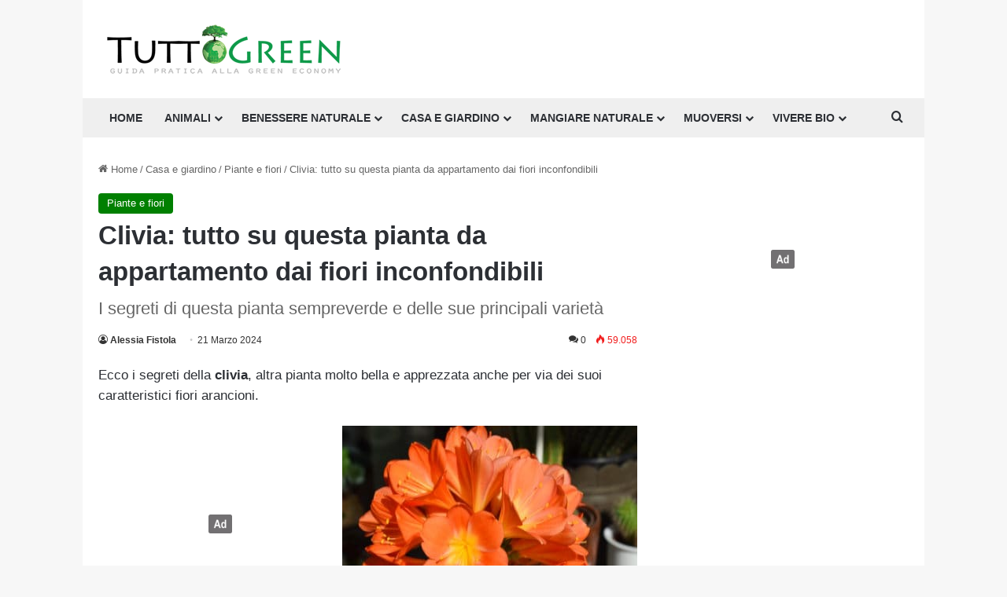

--- FILE ---
content_type: text/html; charset=UTF-8
request_url: https://www.tuttogreen.it/clivia/
body_size: 34707
content:
<!DOCTYPE html>
<html lang="it-IT" class="" data-skin="light">
<head>
	<meta charset="UTF-8" />
	<link rel="profile" href="https://gmpg.org/xfn/11" />
				<script type="text/javascript" class="_iub_cs_skip">
				var _iub = _iub || {};
				_iub.csConfiguration = _iub.csConfiguration || {};
				_iub.csConfiguration.siteId = "3966480";
				_iub.csConfiguration.cookiePolicyId = "51449644";
							</script>
			<script class="_iub_cs_skip" src="https://cs.iubenda.com/autoblocking/3966480.js" fetchpriority="low"></script>
			<meta name='robots' content='index, follow, max-image-preview:large, max-snippet:-1, max-video-preview:-1' />
	<style>img:is([sizes="auto" i], [sizes^="auto," i]) { contain-intrinsic-size: 3000px 1500px }</style>
	
	<!-- This site is optimized with the Yoast SEO plugin v26.7 - https://yoast.com/wordpress/plugins/seo/ -->
	<title>Clivia coltivazione, riproduzione e cure di questa pianta</title>
	<meta name="description" content="La Clivia è una pianta abbastanza delicata, che produce bellissimi fiori aranciati. Ecco come coltivarla in appartamento con i nostri consigli." />
	<link rel="canonical" href="https://www.tuttogreen.it/clivia/" />
	<meta property="og:locale" content="it_IT" />
	<meta property="og:type" content="article" />
	<meta property="og:title" content="Clivia coltivazione, riproduzione e cure di questa pianta" />
	<meta property="og:description" content="La Clivia è una pianta abbastanza delicata, che produce bellissimi fiori aranciati. Ecco come coltivarla in appartamento con i nostri consigli." />
	<meta property="og:url" content="https://www.tuttogreen.it/clivia/" />
	<meta property="og:site_name" content="Tuttogreen" />
	<meta property="article:publisher" content="http://www.facebook.com/pages/Milano-Italy/greeneconomy/210903517081" />
	<meta property="article:published_time" content="2024-03-21T06:34:37+00:00" />
	<meta property="article:modified_time" content="2025-04-23T12:32:31+00:00" />
	<meta property="og:image" content="https://www.tuttogreen.it/wp-content/uploads/2017/11/shutterstock_1675279852.jpg" />
	<meta property="og:image:width" content="1200" />
	<meta property="og:image:height" content="800" />
	<meta property="og:image:type" content="image/jpeg" />
	<meta name="author" content="Alessia Fistola" />
	<meta name="twitter:label1" content="Scritto da" />
	<meta name="twitter:data1" content="Alessia Fistola" />
	<meta name="twitter:label2" content="Tempo di lettura stimato" />
	<meta name="twitter:data2" content="9 minuti" />
	<script type="application/ld+json" class="yoast-schema-graph">{"@context":"https://schema.org","@graph":[{"@type":"Article","@id":"https://www.tuttogreen.it/clivia/#article","isPartOf":{"@id":"https://www.tuttogreen.it/clivia/"},"author":{"name":"Alessia Fistola","@id":"https://www.tuttogreen.it/#/schema/person/9f4d8292f9a6bff257dcf35d2abeaf9c"},"headline":"Clivia: tutto su questa pianta da appartamento dai fiori inconfondibili","datePublished":"2024-03-21T06:34:37+00:00","dateModified":"2025-04-23T12:32:31+00:00","mainEntityOfPage":{"@id":"https://www.tuttogreen.it/clivia/"},"wordCount":1472,"commentCount":0,"publisher":{"@id":"https://www.tuttogreen.it/#organization"},"image":{"@id":"https://www.tuttogreen.it/clivia/#primaryimage"},"thumbnailUrl":"https://www.tuttogreen.it/wp-content/uploads/2017/11/shutterstock_1675279852.jpg","articleSection":["Piante e fiori"],"inLanguage":"it-IT","potentialAction":[{"@type":"CommentAction","name":"Comment","target":["https://www.tuttogreen.it/clivia/#respond"]}]},{"@type":"WebPage","@id":"https://www.tuttogreen.it/clivia/","url":"https://www.tuttogreen.it/clivia/","name":"Clivia coltivazione, riproduzione e cure di questa pianta","isPartOf":{"@id":"https://www.tuttogreen.it/#website"},"primaryImageOfPage":{"@id":"https://www.tuttogreen.it/clivia/#primaryimage"},"image":{"@id":"https://www.tuttogreen.it/clivia/#primaryimage"},"thumbnailUrl":"https://www.tuttogreen.it/wp-content/uploads/2017/11/shutterstock_1675279852.jpg","datePublished":"2024-03-21T06:34:37+00:00","dateModified":"2025-04-23T12:32:31+00:00","description":"La Clivia è una pianta abbastanza delicata, che produce bellissimi fiori aranciati. Ecco come coltivarla in appartamento con i nostri consigli.","breadcrumb":{"@id":"https://www.tuttogreen.it/clivia/#breadcrumb"},"inLanguage":"it-IT","potentialAction":[{"@type":"ReadAction","target":["https://www.tuttogreen.it/clivia/"]}]},{"@type":"ImageObject","inLanguage":"it-IT","@id":"https://www.tuttogreen.it/clivia/#primaryimage","url":"https://www.tuttogreen.it/wp-content/uploads/2017/11/shutterstock_1675279852.jpg","contentUrl":"https://www.tuttogreen.it/wp-content/uploads/2017/11/shutterstock_1675279852.jpg","width":1200,"height":800,"caption":"clivia"},{"@type":"BreadcrumbList","@id":"https://www.tuttogreen.it/clivia/#breadcrumb","itemListElement":[{"@type":"ListItem","position":1,"name":"Home","item":"https://www.tuttogreen.it/"},{"@type":"ListItem","position":2,"name":"Casa e giardino","item":"https://www.tuttogreen.it/casa-e-giardino/"},{"@type":"ListItem","position":3,"name":"Piante e fiori","item":"https://www.tuttogreen.it/casa-e-giardino/piante-e-fiori/"},{"@type":"ListItem","position":4,"name":"Clivia: tutto su questa pianta da appartamento dai fiori inconfondibili"}]},{"@type":"WebSite","@id":"https://www.tuttogreen.it/#website","url":"https://www.tuttogreen.it/","name":"Tuttogreen","description":"","publisher":{"@id":"https://www.tuttogreen.it/#organization"},"potentialAction":[{"@type":"SearchAction","target":{"@type":"EntryPoint","urlTemplate":"https://www.tuttogreen.it/?s={search_term_string}"},"query-input":{"@type":"PropertyValueSpecification","valueRequired":true,"valueName":"search_term_string"}}],"inLanguage":"it-IT"},{"@type":"Organization","@id":"https://www.tuttogreen.it/#organization","name":"Tuttogreen srl","url":"https://www.tuttogreen.it/","logo":{"@type":"ImageObject","inLanguage":"it-IT","@id":"https://www.tuttogreen.it/#/schema/logo/image/","url":"https://www.tuttogreen.it/wp-content/uploads/2017/10/logop.jpg","contentUrl":"https://www.tuttogreen.it/wp-content/uploads/2017/10/logop.jpg","width":333,"height":70,"caption":"Tuttogreen srl"},"image":{"@id":"https://www.tuttogreen.it/#/schema/logo/image/"},"sameAs":["http://www.facebook.com/pages/Milano-Italy/greeneconomy/210903517081","https://x.com/tuttogreen"]},{"@type":"Person","@id":"https://www.tuttogreen.it/#/schema/person/9f4d8292f9a6bff257dcf35d2abeaf9c","name":"Alessia Fistola","image":{"@type":"ImageObject","inLanguage":"it-IT","@id":"https://www.tuttogreen.it/#/schema/person/image/","url":"https://www.tuttogreen.it/wp-content/uploads/2024/03/Schermata-2024-03-16-alle-17.03.17-100x100.png","contentUrl":"https://www.tuttogreen.it/wp-content/uploads/2024/03/Schermata-2024-03-16-alle-17.03.17-100x100.png","caption":"Alessia Fistola"},"description":"Nata in Abruzzo nel 1982, si trasferisce a Roma per conseguire una laurea e un master in psicologia, ma dopo una decina d'anni rientra nel suo piccolo paese ai piedi della Majella, fuggendo dalla vita metropolitana. Attualmente coniuga l'attività di psicologa libero professionista con la passione per la scrittura, un hobby coltivato sin dalle scuole superiori. Collabora con la redazione di Tuttogreen dal 2011, cura un blog personale di taglio psicologico e scrive articoli per un mensile locale. Nel tempo libero ama passeggiare nei boschi e visitare i piccoli borghi, riscoprendo le antiche tradizioni d'un tempo.","url":"https://www.tuttogreen.it/author/alessia/"}]}</script>
	<!-- / Yoast SEO plugin. -->


<link rel='dns-prefetch' href='//cdn.iubenda.com' />
<link rel='dns-prefetch' href='//www.googletagmanager.com' />
<link rel="alternate" type="application/rss+xml" title="Tuttogreen &raquo; Feed" href="https://www.tuttogreen.it/feed/" />
<link rel="alternate" type="application/rss+xml" title="Tuttogreen &raquo; Feed dei commenti" href="https://www.tuttogreen.it/comments/feed/" />
<link rel="alternate" type="application/rss+xml" title="Tuttogreen &raquo; Clivia: tutto su questa pianta da appartamento dai fiori inconfondibili Feed dei commenti" href="https://www.tuttogreen.it/clivia/feed/" />

		<style type="text/css">
			:root{				
			--tie-preset-gradient-1: linear-gradient(135deg, rgba(6, 147, 227, 1) 0%, rgb(155, 81, 224) 100%);
			--tie-preset-gradient-2: linear-gradient(135deg, rgb(122, 220, 180) 0%, rgb(0, 208, 130) 100%);
			--tie-preset-gradient-3: linear-gradient(135deg, rgba(252, 185, 0, 1) 0%, rgba(255, 105, 0, 1) 100%);
			--tie-preset-gradient-4: linear-gradient(135deg, rgba(255, 105, 0, 1) 0%, rgb(207, 46, 46) 100%);
			--tie-preset-gradient-5: linear-gradient(135deg, rgb(238, 238, 238) 0%, rgb(169, 184, 195) 100%);
			--tie-preset-gradient-6: linear-gradient(135deg, rgb(74, 234, 220) 0%, rgb(151, 120, 209) 20%, rgb(207, 42, 186) 40%, rgb(238, 44, 130) 60%, rgb(251, 105, 98) 80%, rgb(254, 248, 76) 100%);
			--tie-preset-gradient-7: linear-gradient(135deg, rgb(255, 206, 236) 0%, rgb(152, 150, 240) 100%);
			--tie-preset-gradient-8: linear-gradient(135deg, rgb(254, 205, 165) 0%, rgb(254, 45, 45) 50%, rgb(107, 0, 62) 100%);
			--tie-preset-gradient-9: linear-gradient(135deg, rgb(255, 203, 112) 0%, rgb(199, 81, 192) 50%, rgb(65, 88, 208) 100%);
			--tie-preset-gradient-10: linear-gradient(135deg, rgb(255, 245, 203) 0%, rgb(182, 227, 212) 50%, rgb(51, 167, 181) 100%);
			--tie-preset-gradient-11: linear-gradient(135deg, rgb(202, 248, 128) 0%, rgb(113, 206, 126) 100%);
			--tie-preset-gradient-12: linear-gradient(135deg, rgb(2, 3, 129) 0%, rgb(40, 116, 252) 100%);
			--tie-preset-gradient-13: linear-gradient(135deg, #4D34FA, #ad34fa);
			--tie-preset-gradient-14: linear-gradient(135deg, #0057FF, #31B5FF);
			--tie-preset-gradient-15: linear-gradient(135deg, #FF007A, #FF81BD);
			--tie-preset-gradient-16: linear-gradient(135deg, #14111E, #4B4462);
			--tie-preset-gradient-17: linear-gradient(135deg, #F32758, #FFC581);

			
					--main-nav-background: #FFFFFF;
					--main-nav-secondry-background: rgba(0,0,0,0.03);
					--main-nav-primary-color: #0088ff;
					--main-nav-contrast-primary-color: #FFFFFF;
					--main-nav-text-color: #2c2f34;
					--main-nav-secondry-text-color: rgba(0,0,0,0.5);
					--main-nav-main-border-color: rgba(0,0,0,0.1);
					--main-nav-secondry-border-color: rgba(0,0,0,0.08);
				
			}
		</style>
	<script>(()=>{"use strict";const e=[400,500,600,700,800,900],t=e=>`wprm-min-${e}`,n=e=>`wprm-max-${e}`,s=new Set,o="ResizeObserver"in window,r=o?new ResizeObserver((e=>{for(const t of e)c(t.target)})):null,i=.5/(window.devicePixelRatio||1);function c(s){const o=s.getBoundingClientRect().width||0;for(let r=0;r<e.length;r++){const c=e[r],a=o<=c+i;o>c+i?s.classList.add(t(c)):s.classList.remove(t(c)),a?s.classList.add(n(c)):s.classList.remove(n(c))}}function a(e){s.has(e)||(s.add(e),r&&r.observe(e),c(e))}!function(e=document){e.querySelectorAll(".wprm-recipe").forEach(a)}();if(new MutationObserver((e=>{for(const t of e)for(const e of t.addedNodes)e instanceof Element&&(e.matches?.(".wprm-recipe")&&a(e),e.querySelectorAll?.(".wprm-recipe").forEach(a))})).observe(document.documentElement,{childList:!0,subtree:!0}),!o){let e=0;addEventListener("resize",(()=>{e&&cancelAnimationFrame(e),e=requestAnimationFrame((()=>s.forEach(c)))}),{passive:!0})}})();</script><meta name="viewport" content="width=device-width, initial-scale=1.0" /><script type="text/javascript">
/* <![CDATA[ */
window._wpemojiSettings = {"baseUrl":"https:\/\/s.w.org\/images\/core\/emoji\/16.0.1\/72x72\/","ext":".png","svgUrl":"https:\/\/s.w.org\/images\/core\/emoji\/16.0.1\/svg\/","svgExt":".svg","source":{"concatemoji":"https:\/\/www.tuttogreen.it\/wp-includes\/js\/wp-emoji-release.min.js?ver=6.8.3"}};
/*! This file is auto-generated */
!function(s,n){var o,i,e;function c(e){try{var t={supportTests:e,timestamp:(new Date).valueOf()};sessionStorage.setItem(o,JSON.stringify(t))}catch(e){}}function p(e,t,n){e.clearRect(0,0,e.canvas.width,e.canvas.height),e.fillText(t,0,0);var t=new Uint32Array(e.getImageData(0,0,e.canvas.width,e.canvas.height).data),a=(e.clearRect(0,0,e.canvas.width,e.canvas.height),e.fillText(n,0,0),new Uint32Array(e.getImageData(0,0,e.canvas.width,e.canvas.height).data));return t.every(function(e,t){return e===a[t]})}function u(e,t){e.clearRect(0,0,e.canvas.width,e.canvas.height),e.fillText(t,0,0);for(var n=e.getImageData(16,16,1,1),a=0;a<n.data.length;a++)if(0!==n.data[a])return!1;return!0}function f(e,t,n,a){switch(t){case"flag":return n(e,"\ud83c\udff3\ufe0f\u200d\u26a7\ufe0f","\ud83c\udff3\ufe0f\u200b\u26a7\ufe0f")?!1:!n(e,"\ud83c\udde8\ud83c\uddf6","\ud83c\udde8\u200b\ud83c\uddf6")&&!n(e,"\ud83c\udff4\udb40\udc67\udb40\udc62\udb40\udc65\udb40\udc6e\udb40\udc67\udb40\udc7f","\ud83c\udff4\u200b\udb40\udc67\u200b\udb40\udc62\u200b\udb40\udc65\u200b\udb40\udc6e\u200b\udb40\udc67\u200b\udb40\udc7f");case"emoji":return!a(e,"\ud83e\udedf")}return!1}function g(e,t,n,a){var r="undefined"!=typeof WorkerGlobalScope&&self instanceof WorkerGlobalScope?new OffscreenCanvas(300,150):s.createElement("canvas"),o=r.getContext("2d",{willReadFrequently:!0}),i=(o.textBaseline="top",o.font="600 32px Arial",{});return e.forEach(function(e){i[e]=t(o,e,n,a)}),i}function t(e){var t=s.createElement("script");t.src=e,t.defer=!0,s.head.appendChild(t)}"undefined"!=typeof Promise&&(o="wpEmojiSettingsSupports",i=["flag","emoji"],n.supports={everything:!0,everythingExceptFlag:!0},e=new Promise(function(e){s.addEventListener("DOMContentLoaded",e,{once:!0})}),new Promise(function(t){var n=function(){try{var e=JSON.parse(sessionStorage.getItem(o));if("object"==typeof e&&"number"==typeof e.timestamp&&(new Date).valueOf()<e.timestamp+604800&&"object"==typeof e.supportTests)return e.supportTests}catch(e){}return null}();if(!n){if("undefined"!=typeof Worker&&"undefined"!=typeof OffscreenCanvas&&"undefined"!=typeof URL&&URL.createObjectURL&&"undefined"!=typeof Blob)try{var e="postMessage("+g.toString()+"("+[JSON.stringify(i),f.toString(),p.toString(),u.toString()].join(",")+"));",a=new Blob([e],{type:"text/javascript"}),r=new Worker(URL.createObjectURL(a),{name:"wpTestEmojiSupports"});return void(r.onmessage=function(e){c(n=e.data),r.terminate(),t(n)})}catch(e){}c(n=g(i,f,p,u))}t(n)}).then(function(e){for(var t in e)n.supports[t]=e[t],n.supports.everything=n.supports.everything&&n.supports[t],"flag"!==t&&(n.supports.everythingExceptFlag=n.supports.everythingExceptFlag&&n.supports[t]);n.supports.everythingExceptFlag=n.supports.everythingExceptFlag&&!n.supports.flag,n.DOMReady=!1,n.readyCallback=function(){n.DOMReady=!0}}).then(function(){return e}).then(function(){var e;n.supports.everything||(n.readyCallback(),(e=n.source||{}).concatemoji?t(e.concatemoji):e.wpemoji&&e.twemoji&&(t(e.twemoji),t(e.wpemoji)))}))}((window,document),window._wpemojiSettings);
/* ]]> */
</script>
<style id='wp-emoji-styles-inline-css' type='text/css'>

	img.wp-smiley, img.emoji {
		display: inline !important;
		border: none !important;
		box-shadow: none !important;
		height: 1em !important;
		width: 1em !important;
		margin: 0 0.07em !important;
		vertical-align: -0.1em !important;
		background: none !important;
		padding: 0 !important;
	}
</style>
<link rel='stylesheet' id='wp-block-library-css' href='https://www.tuttogreen.it/wp-includes/css/dist/block-library/style.min.css?ver=6.8.3' type='text/css' media='all' />
<style id='wp-block-library-theme-inline-css' type='text/css'>
.wp-block-audio :where(figcaption){color:#555;font-size:13px;text-align:center}.is-dark-theme .wp-block-audio :where(figcaption){color:#ffffffa6}.wp-block-audio{margin:0 0 1em}.wp-block-code{border:1px solid #ccc;border-radius:4px;font-family:Menlo,Consolas,monaco,monospace;padding:.8em 1em}.wp-block-embed :where(figcaption){color:#555;font-size:13px;text-align:center}.is-dark-theme .wp-block-embed :where(figcaption){color:#ffffffa6}.wp-block-embed{margin:0 0 1em}.blocks-gallery-caption{color:#555;font-size:13px;text-align:center}.is-dark-theme .blocks-gallery-caption{color:#ffffffa6}:root :where(.wp-block-image figcaption){color:#555;font-size:13px;text-align:center}.is-dark-theme :root :where(.wp-block-image figcaption){color:#ffffffa6}.wp-block-image{margin:0 0 1em}.wp-block-pullquote{border-bottom:4px solid;border-top:4px solid;color:currentColor;margin-bottom:1.75em}.wp-block-pullquote cite,.wp-block-pullquote footer,.wp-block-pullquote__citation{color:currentColor;font-size:.8125em;font-style:normal;text-transform:uppercase}.wp-block-quote{border-left:.25em solid;margin:0 0 1.75em;padding-left:1em}.wp-block-quote cite,.wp-block-quote footer{color:currentColor;font-size:.8125em;font-style:normal;position:relative}.wp-block-quote:where(.has-text-align-right){border-left:none;border-right:.25em solid;padding-left:0;padding-right:1em}.wp-block-quote:where(.has-text-align-center){border:none;padding-left:0}.wp-block-quote.is-large,.wp-block-quote.is-style-large,.wp-block-quote:where(.is-style-plain){border:none}.wp-block-search .wp-block-search__label{font-weight:700}.wp-block-search__button{border:1px solid #ccc;padding:.375em .625em}:where(.wp-block-group.has-background){padding:1.25em 2.375em}.wp-block-separator.has-css-opacity{opacity:.4}.wp-block-separator{border:none;border-bottom:2px solid;margin-left:auto;margin-right:auto}.wp-block-separator.has-alpha-channel-opacity{opacity:1}.wp-block-separator:not(.is-style-wide):not(.is-style-dots){width:100px}.wp-block-separator.has-background:not(.is-style-dots){border-bottom:none;height:1px}.wp-block-separator.has-background:not(.is-style-wide):not(.is-style-dots){height:2px}.wp-block-table{margin:0 0 1em}.wp-block-table td,.wp-block-table th{word-break:normal}.wp-block-table :where(figcaption){color:#555;font-size:13px;text-align:center}.is-dark-theme .wp-block-table :where(figcaption){color:#ffffffa6}.wp-block-video :where(figcaption){color:#555;font-size:13px;text-align:center}.is-dark-theme .wp-block-video :where(figcaption){color:#ffffffa6}.wp-block-video{margin:0 0 1em}:root :where(.wp-block-template-part.has-background){margin-bottom:0;margin-top:0;padding:1.25em 2.375em}
</style>
<style id='classic-theme-styles-inline-css' type='text/css'>
/*! This file is auto-generated */
.wp-block-button__link{color:#fff;background-color:#32373c;border-radius:9999px;box-shadow:none;text-decoration:none;padding:calc(.667em + 2px) calc(1.333em + 2px);font-size:1.125em}.wp-block-file__button{background:#32373c;color:#fff;text-decoration:none}
</style>
<link rel='stylesheet' id='wprm-public-css' href='https://www.tuttogreen.it/wp-content/plugins/wp-recipe-maker/dist/public-modern.css?ver=10.2.2' type='text/css' media='all' />
<style id='global-styles-inline-css' type='text/css'>
:root{--wp--preset--aspect-ratio--square: 1;--wp--preset--aspect-ratio--4-3: 4/3;--wp--preset--aspect-ratio--3-4: 3/4;--wp--preset--aspect-ratio--3-2: 3/2;--wp--preset--aspect-ratio--2-3: 2/3;--wp--preset--aspect-ratio--16-9: 16/9;--wp--preset--aspect-ratio--9-16: 9/16;--wp--preset--color--black: #000000;--wp--preset--color--cyan-bluish-gray: #abb8c3;--wp--preset--color--white: #ffffff;--wp--preset--color--pale-pink: #f78da7;--wp--preset--color--vivid-red: #cf2e2e;--wp--preset--color--luminous-vivid-orange: #ff6900;--wp--preset--color--luminous-vivid-amber: #fcb900;--wp--preset--color--light-green-cyan: #7bdcb5;--wp--preset--color--vivid-green-cyan: #00d084;--wp--preset--color--pale-cyan-blue: #8ed1fc;--wp--preset--color--vivid-cyan-blue: #0693e3;--wp--preset--color--vivid-purple: #9b51e0;--wp--preset--gradient--vivid-cyan-blue-to-vivid-purple: linear-gradient(135deg,rgba(6,147,227,1) 0%,rgb(155,81,224) 100%);--wp--preset--gradient--light-green-cyan-to-vivid-green-cyan: linear-gradient(135deg,rgb(122,220,180) 0%,rgb(0,208,130) 100%);--wp--preset--gradient--luminous-vivid-amber-to-luminous-vivid-orange: linear-gradient(135deg,rgba(252,185,0,1) 0%,rgba(255,105,0,1) 100%);--wp--preset--gradient--luminous-vivid-orange-to-vivid-red: linear-gradient(135deg,rgba(255,105,0,1) 0%,rgb(207,46,46) 100%);--wp--preset--gradient--very-light-gray-to-cyan-bluish-gray: linear-gradient(135deg,rgb(238,238,238) 0%,rgb(169,184,195) 100%);--wp--preset--gradient--cool-to-warm-spectrum: linear-gradient(135deg,rgb(74,234,220) 0%,rgb(151,120,209) 20%,rgb(207,42,186) 40%,rgb(238,44,130) 60%,rgb(251,105,98) 80%,rgb(254,248,76) 100%);--wp--preset--gradient--blush-light-purple: linear-gradient(135deg,rgb(255,206,236) 0%,rgb(152,150,240) 100%);--wp--preset--gradient--blush-bordeaux: linear-gradient(135deg,rgb(254,205,165) 0%,rgb(254,45,45) 50%,rgb(107,0,62) 100%);--wp--preset--gradient--luminous-dusk: linear-gradient(135deg,rgb(255,203,112) 0%,rgb(199,81,192) 50%,rgb(65,88,208) 100%);--wp--preset--gradient--pale-ocean: linear-gradient(135deg,rgb(255,245,203) 0%,rgb(182,227,212) 50%,rgb(51,167,181) 100%);--wp--preset--gradient--electric-grass: linear-gradient(135deg,rgb(202,248,128) 0%,rgb(113,206,126) 100%);--wp--preset--gradient--midnight: linear-gradient(135deg,rgb(2,3,129) 0%,rgb(40,116,252) 100%);--wp--preset--font-size--small: 13px;--wp--preset--font-size--medium: 20px;--wp--preset--font-size--large: 36px;--wp--preset--font-size--x-large: 42px;--wp--preset--spacing--20: 0.44rem;--wp--preset--spacing--30: 0.67rem;--wp--preset--spacing--40: 1rem;--wp--preset--spacing--50: 1.5rem;--wp--preset--spacing--60: 2.25rem;--wp--preset--spacing--70: 3.38rem;--wp--preset--spacing--80: 5.06rem;--wp--preset--shadow--natural: 6px 6px 9px rgba(0, 0, 0, 0.2);--wp--preset--shadow--deep: 12px 12px 50px rgba(0, 0, 0, 0.4);--wp--preset--shadow--sharp: 6px 6px 0px rgba(0, 0, 0, 0.2);--wp--preset--shadow--outlined: 6px 6px 0px -3px rgba(255, 255, 255, 1), 6px 6px rgba(0, 0, 0, 1);--wp--preset--shadow--crisp: 6px 6px 0px rgba(0, 0, 0, 1);}:where(.is-layout-flex){gap: 0.5em;}:where(.is-layout-grid){gap: 0.5em;}body .is-layout-flex{display: flex;}.is-layout-flex{flex-wrap: wrap;align-items: center;}.is-layout-flex > :is(*, div){margin: 0;}body .is-layout-grid{display: grid;}.is-layout-grid > :is(*, div){margin: 0;}:where(.wp-block-columns.is-layout-flex){gap: 2em;}:where(.wp-block-columns.is-layout-grid){gap: 2em;}:where(.wp-block-post-template.is-layout-flex){gap: 1.25em;}:where(.wp-block-post-template.is-layout-grid){gap: 1.25em;}.has-black-color{color: var(--wp--preset--color--black) !important;}.has-cyan-bluish-gray-color{color: var(--wp--preset--color--cyan-bluish-gray) !important;}.has-white-color{color: var(--wp--preset--color--white) !important;}.has-pale-pink-color{color: var(--wp--preset--color--pale-pink) !important;}.has-vivid-red-color{color: var(--wp--preset--color--vivid-red) !important;}.has-luminous-vivid-orange-color{color: var(--wp--preset--color--luminous-vivid-orange) !important;}.has-luminous-vivid-amber-color{color: var(--wp--preset--color--luminous-vivid-amber) !important;}.has-light-green-cyan-color{color: var(--wp--preset--color--light-green-cyan) !important;}.has-vivid-green-cyan-color{color: var(--wp--preset--color--vivid-green-cyan) !important;}.has-pale-cyan-blue-color{color: var(--wp--preset--color--pale-cyan-blue) !important;}.has-vivid-cyan-blue-color{color: var(--wp--preset--color--vivid-cyan-blue) !important;}.has-vivid-purple-color{color: var(--wp--preset--color--vivid-purple) !important;}.has-black-background-color{background-color: var(--wp--preset--color--black) !important;}.has-cyan-bluish-gray-background-color{background-color: var(--wp--preset--color--cyan-bluish-gray) !important;}.has-white-background-color{background-color: var(--wp--preset--color--white) !important;}.has-pale-pink-background-color{background-color: var(--wp--preset--color--pale-pink) !important;}.has-vivid-red-background-color{background-color: var(--wp--preset--color--vivid-red) !important;}.has-luminous-vivid-orange-background-color{background-color: var(--wp--preset--color--luminous-vivid-orange) !important;}.has-luminous-vivid-amber-background-color{background-color: var(--wp--preset--color--luminous-vivid-amber) !important;}.has-light-green-cyan-background-color{background-color: var(--wp--preset--color--light-green-cyan) !important;}.has-vivid-green-cyan-background-color{background-color: var(--wp--preset--color--vivid-green-cyan) !important;}.has-pale-cyan-blue-background-color{background-color: var(--wp--preset--color--pale-cyan-blue) !important;}.has-vivid-cyan-blue-background-color{background-color: var(--wp--preset--color--vivid-cyan-blue) !important;}.has-vivid-purple-background-color{background-color: var(--wp--preset--color--vivid-purple) !important;}.has-black-border-color{border-color: var(--wp--preset--color--black) !important;}.has-cyan-bluish-gray-border-color{border-color: var(--wp--preset--color--cyan-bluish-gray) !important;}.has-white-border-color{border-color: var(--wp--preset--color--white) !important;}.has-pale-pink-border-color{border-color: var(--wp--preset--color--pale-pink) !important;}.has-vivid-red-border-color{border-color: var(--wp--preset--color--vivid-red) !important;}.has-luminous-vivid-orange-border-color{border-color: var(--wp--preset--color--luminous-vivid-orange) !important;}.has-luminous-vivid-amber-border-color{border-color: var(--wp--preset--color--luminous-vivid-amber) !important;}.has-light-green-cyan-border-color{border-color: var(--wp--preset--color--light-green-cyan) !important;}.has-vivid-green-cyan-border-color{border-color: var(--wp--preset--color--vivid-green-cyan) !important;}.has-pale-cyan-blue-border-color{border-color: var(--wp--preset--color--pale-cyan-blue) !important;}.has-vivid-cyan-blue-border-color{border-color: var(--wp--preset--color--vivid-cyan-blue) !important;}.has-vivid-purple-border-color{border-color: var(--wp--preset--color--vivid-purple) !important;}.has-vivid-cyan-blue-to-vivid-purple-gradient-background{background: var(--wp--preset--gradient--vivid-cyan-blue-to-vivid-purple) !important;}.has-light-green-cyan-to-vivid-green-cyan-gradient-background{background: var(--wp--preset--gradient--light-green-cyan-to-vivid-green-cyan) !important;}.has-luminous-vivid-amber-to-luminous-vivid-orange-gradient-background{background: var(--wp--preset--gradient--luminous-vivid-amber-to-luminous-vivid-orange) !important;}.has-luminous-vivid-orange-to-vivid-red-gradient-background{background: var(--wp--preset--gradient--luminous-vivid-orange-to-vivid-red) !important;}.has-very-light-gray-to-cyan-bluish-gray-gradient-background{background: var(--wp--preset--gradient--very-light-gray-to-cyan-bluish-gray) !important;}.has-cool-to-warm-spectrum-gradient-background{background: var(--wp--preset--gradient--cool-to-warm-spectrum) !important;}.has-blush-light-purple-gradient-background{background: var(--wp--preset--gradient--blush-light-purple) !important;}.has-blush-bordeaux-gradient-background{background: var(--wp--preset--gradient--blush-bordeaux) !important;}.has-luminous-dusk-gradient-background{background: var(--wp--preset--gradient--luminous-dusk) !important;}.has-pale-ocean-gradient-background{background: var(--wp--preset--gradient--pale-ocean) !important;}.has-electric-grass-gradient-background{background: var(--wp--preset--gradient--electric-grass) !important;}.has-midnight-gradient-background{background: var(--wp--preset--gradient--midnight) !important;}.has-small-font-size{font-size: var(--wp--preset--font-size--small) !important;}.has-medium-font-size{font-size: var(--wp--preset--font-size--medium) !important;}.has-large-font-size{font-size: var(--wp--preset--font-size--large) !important;}.has-x-large-font-size{font-size: var(--wp--preset--font-size--x-large) !important;}
:where(.wp-block-post-template.is-layout-flex){gap: 1.25em;}:where(.wp-block-post-template.is-layout-grid){gap: 1.25em;}
:where(.wp-block-columns.is-layout-flex){gap: 2em;}:where(.wp-block-columns.is-layout-grid){gap: 2em;}
:root :where(.wp-block-pullquote){font-size: 1.5em;line-height: 1.6;}
</style>
<link rel='stylesheet' id='contact-form-7-css' href='https://www.tuttogreen.it/wp-content/plugins/contact-form-7/includes/css/styles.css?ver=6.1.4' type='text/css' media='all' />
<link rel='stylesheet' id='toc-screen-css' href='https://www.tuttogreen.it/wp-content/plugins/table-of-contents-plus/screen.min.css?ver=2411.1' type='text/css' media='all' />
<link rel='stylesheet' id='dalt-general-css' href='https://www.tuttogreen.it/wp-content/plugins/league-table/public/assets/css/general.css?ver=2.02' type='text/css' media='all' />
<link rel='stylesheet' id='easyazon-pro-info-block-basic.css-css' href='https://www.tuttogreen.it/wp-content/plugins/easyazon-pro/components/shortcodes/info-block/resources/basic.css?ver=4.0.25' type='text/css' media='all' />
<link rel='stylesheet' id='easyazon-pro-info-block-image.css-css' href='https://www.tuttogreen.it/wp-content/plugins/easyazon-pro/components/shortcodes/info-block/resources/image.css?ver=4.0.25' type='text/css' media='all' />
<link rel='stylesheet' id='easyazonpro-popovers-css' href='https://www.tuttogreen.it/wp-content/plugins/easyazon-pro/components/popovers/resources/popovers.css?ver=4.0.25' type='text/css' media='all' />
<link rel='stylesheet' id='newsletter-css' href='https://www.tuttogreen.it/wp-content/plugins/newsletter/style.css?ver=9.0.9' type='text/css' media='all' />
<link rel='stylesheet' id='newsletter-popup-css' href='https://www.tuttogreen.it/wp-content/plugins/newsletter/subscription/assets/popup.css?ver=9.0.9' type='text/css' media='all' />
<link rel='stylesheet' id='tie-css-base-css' href='https://www.tuttogreen.it/wp-content/themes/jannah/assets/css/base.min.css?ver=7.0.2' type='text/css' media='all' />
<link rel='stylesheet' id='tie-css-styles-css' href='https://www.tuttogreen.it/wp-content/themes/jannah/assets/css/style.min.css?ver=7.0.2' type='text/css' media='all' />
<link rel='stylesheet' id='tie-css-widgets-css' href='https://www.tuttogreen.it/wp-content/themes/jannah/assets/css/widgets.min.css?ver=7.0.2' type='text/css' media='all' />
<link rel='stylesheet' id='tie-css-helpers-css' href='https://www.tuttogreen.it/wp-content/themes/jannah/assets/css/helpers.min.css?ver=7.0.2' type='text/css' media='all' />
<link rel='stylesheet' id='tie-fontawesome5-css' href='https://www.tuttogreen.it/wp-content/themes/jannah/assets/css/fontawesome.css?ver=7.0.2' type='text/css' media='all' />
<link rel='stylesheet' id='tie-css-single-css' href='https://www.tuttogreen.it/wp-content/themes/jannah/assets/css/single.min.css?ver=7.0.2' type='text/css' media='all' />
<link rel='stylesheet' id='tie-css-print-css' href='https://www.tuttogreen.it/wp-content/themes/jannah/assets/css/print.css?ver=7.0.2' type='text/css' media='print' />
<link rel='stylesheet' id='tie-theme-child-css-css' href='https://www.tuttogreen.it/wp-content/themes/jannah-child/style.css?ver=6.8.3' type='text/css' media='all' />
<style id='tie-theme-child-css-inline-css' type='text/css'>
body{font-family: Arial,Helvetica,sans-serif;}.logo-text,h1,h2,h3,h4,h5,h6,.the-subtitle{font-family: Arial,Helvetica,sans-serif;}#main-nav .main-menu > ul > li > a{font-family: Arial,Helvetica,sans-serif;}blockquote p{font-family: Arial,Helvetica,sans-serif;}#main-nav .main-menu > ul > li > a{text-transform: uppercase;}#main-nav .main-menu > ul ul li a{text-transform: uppercase;}.entry-header h1.entry-title{font-size: 33px;}h1.page-title{font-size: 33px;}.entry h1{font-size: 30px;}.entry h2{font-size: 25px;}.entry h3{font-size: 23px;}.entry h4{font-size: 22px;}.entry h5{font-size: 21px;}.entry h6{font-size: 20px;}:root:root{--brand-color: #008001;--dark-brand-color: #004e00;--bright-color: #FFFFFF;--base-color: #2c2f34;}#reading-position-indicator{box-shadow: 0 0 10px rgba( 0,128,1,0.7);}:root:root{--brand-color: #008001;--dark-brand-color: #004e00;--bright-color: #FFFFFF;--base-color: #2c2f34;}#reading-position-indicator{box-shadow: 0 0 10px rgba( 0,128,1,0.7);}#header-notification-bar{background: var( --tie-preset-gradient-13 );}#header-notification-bar{--tie-buttons-color: #FFFFFF;--tie-buttons-border-color: #FFFFFF;--tie-buttons-hover-color: #e1e1e1;--tie-buttons-hover-text: #000000;}#header-notification-bar{--tie-buttons-text: #000000;}#main-nav,#main-nav .menu-sub-content,#main-nav .comp-sub-menu,#main-nav ul.cats-vertical li a.is-active,#main-nav ul.cats-vertical li a:hover,#autocomplete-suggestions.search-in-main-nav{background-color: #efefef;}#main-nav{border-width: 0;}#theme-header #main-nav:not(.fixed-nav){bottom: 0;}#main-nav .icon-basecloud-bg:after{color: #efefef;}#autocomplete-suggestions.search-in-main-nav{border-color: rgba(0,0,0,0.07);}.main-nav-boxed #main-nav .main-menu-wrapper{border-width: 0;}#theme-header:not(.main-nav-boxed) #main-nav,.main-nav-boxed .main-menu-wrapper{border-top-color:#dddddd !important;border-bottom-color:#dddddd !important;border-right: 0 none;border-left : 0 none;}.main-nav-boxed #main-nav.fixed-nav{box-shadow: none;}@media (min-width: 1200px){.container{width: auto;}}.boxed-layout #tie-wrapper,.boxed-layout .fixed-nav{max-width: 1070px;}@media (min-width: 1040px){.container,.wide-next-prev-slider-wrapper .slider-main-container{max-width: 1040px;}}@media (max-width: 991px){.side-aside.dark-skin{background: rgba(0,128,1,0.96);background: -webkit-linear-gradient(135deg,#001a82,rgba(0,128,1,0.96) );background: -moz-linear-gradient(135deg,#001a82,rgba(0,128,1,0.96) );background: -o-linear-gradient(135deg,#001a82,rgba(0,128,1,0.96) );background: linear-gradient(135deg,rgba(0,128,1,0.96),#001a82 );}}.main-content { padding-right: 0; padding-left: 5px;}#main-nav .container { padding-right: 5px; padding-left: 5px;}.container-wrapper{border: none;background: none; border-radius: 0;padding: 0;}.entry-content {padding: 0 0 20px 0;}.entry { font-size: 17px;line-height: 28px;}.post-layout-1 .entry-header-outer,.post-layout-2 .entry-header-outer,.post-layout-6 .entry-header-outer {padding: 0 0 20px 0;}.magazine1 .post-footer-on-bottom {border: none;background-color: transparent;}.big-post-left-box .posts-items li:nth-child(n+2) .post-thumb img { max-height: 75px; object-fit: cover;}.post-thumb img { max-height: 230px; object-fit: cover;}#main-nav { line-height: 50px;}q,blockquote { background: #f9f9f9; padding: 30px 50px; margin: 20px 0; display: block; color: #2c2f34;font-weight: 600;}q p,blockquote p {font-size: 17px;}q::before,blockquote::before { font-size: 21px;}.sidebar-right .sidebar { float: right; padding-left: 32px;}.dark-skin .container-wrapper {padding: 8px;}.skyfluid{margin-top:10px;}.foto8adv{margin-bottom:20px;min-height: 250px;min-width: 300px; display: flex; float: right;width: 100%;}.foto_post{margin: 0 0 0 10px;min-height: 200px;}.fotodfpadv {min-height: 250px;min-width: 310px;}.slot-single-adv{margin: 0 auto 20px auto; }.easyazon-block-information-image { object-fit: contain; height: fit-content; max-height: 200px;}#toc_container {min-width: 300px;}#toc_container.have_bullets li { padding-left: 5px;}#toc_container li,#toc_container ul { margin: 0; padding: 0 0 0 10px; list-style-type: circle;}.vidcar4s{margin: auto;}.wptouch-ad {min-height: 250px;}form.search-form {margin-bottom: 20px;}#tie-block_2491 p {line-height: 0;}.about-author .author-bio p {line-height: 26px;font-size: 15px;}.about-author .author-bio h1 {line-height: 26px ;font-size: 21px;}h3.author-name {font-size: 21px;display: inline-block;}h1.author-name {font-size: 26px;display: inline-block;}.about-author .author-info .author-bio { line-height: 24px; font-size: 15px;}.post-components .about-author .author-info .author-bio { line-height: 21px; font-size: 13px;}.disclaimer { font-style: italic; color: #333; background-color: #f7f8fa; border-left: 4px solid #5cb85c; padding: 15px; margin-top: 20px; margin-bottom: 20px; font-size: 0.9em; line-height: 1.6; border-radius: 5px;}@media only screen and (max-width: 1024px) and (min-width: 768px){.main-content {padding; 0;}.main-content-row {padding; 10px 15px 0 15px;}.widget_categories {margin-top: 20px;}.sidebar-right .sidebar { padding-left: 6px;}.foto_post {max-width: 310px;}}@media only screen and (max-width: 768px) and (min-width: 0px){#theme-header #logo img { max-width: 180px; max-height: 60px !important; }.widget_categories {margin-top: 20px;}.entry { font-size: 18px;}.entry p{ font-size: 18px; line-height: 28px;}.entry-header h1.entry-title { font-size: 33px; line-height: 1.3;}.entry-header .entry-sub-title { font-size: 21px; line-height: 30px;}#fotoarticolo img{ margin-bottom:20px;}.section-wrapper {padding-top:10px;}.section-item {padding:10px 15px 10px 15px;}#related-posts .related-item { width: 100%!important;}.foto8adv { margin-bottom: 20px; min-height: 470px; display: unset; text-align: center; max-width: 100%;}.fotodfpadv {margin-bottom: 10px;}.foto_post{margin:10px 0;}.tie-container { overflow: visible;}.slot-single-adv{position: relative; box-sizing: border-box; height: 500px; margin: 0px auto 20px 0px; text-align: center; pointer-events: auto; transform: none; display: block; contain: layout; width: 100%p; background-color: rgb(255,255,255);}.bordeaux-container{flex-flow: row nowrap; justify-content: center; align-items: center; position: relative; pointer-events: auto; overflow: visible; width: 100%; margin-left: 0px;}.bordeaux-box{box-sizing: border-box; contain: style layout; pointer-events: auto; width: 100%; left: 0px; top: 0px; position: relative; overflow: visible; margin-left: 0px; }.bordeaux-outer-box{display: flex; flex-flow: row nowrap; justify-content: center; contain: none; pointer-events: auto; width: 100%; height: 500px; position: relative; margin-left: 0px;}.bordeaux-inner-box{overflow: visible; position: relative; width: 100%; margin-left: 0px;}.bordeaux-stick-box{position: sticky; contain: none; top: 20px; will-change: transform; box-sizing: border-box; display: flex; flex-flow: row wrap; align-items: center; justify-content: center; overflow: visible; width: 100%; margin-bottom: 0.00366667px; margin-left: 0px;}.side-aside-open #tie-wrapper{overflow:hidden;}#toc_container { width: 100%;}.easyazon-popover {max-width: 300px;}.share-links {max-height: 40px;}.page #breadcrumb .current,.page #breadcrumb em:last-of-type,.single-post #breadcrumb .current,.single-post #breadcrumb em:last-of-type {display: unset !important;}}
</style>

<script  type="text/javascript" class=" _iub_cs_skip" type="text/javascript" id="iubenda-head-inline-scripts-0">
/* <![CDATA[ */
            var _iub = _iub || [];
            _iub.csConfiguration ={"floatingPreferencesButtonDisplay":"bottom-right","lang":"it","siteId":"3966480","cookiePolicyId":"51449644","whitelabel":false,"banner":{"closeButtonDisplay":false,"listPurposes":true,"explicitWithdrawal":true,"rejectButtonDisplay":true,"acceptButtonDisplay":true,"customizeButtonDisplay":true,"closeButtonRejects":true,"position":"float-top-center","style":"light","textColor":"#000000","backgroundColor":"#FFFFFF","customizeButtonCaptionColor":"#4D4D4D","customizeButtonColor":"#DADADA"},"perPurposeConsent":true,"googleAdditionalConsentMode":true,"enableTcf":true,"tcfPurposes":{"1":true,"2":"consent_only","3":"consent_only","4":"consent_only","5":"consent_only","6":"consent_only","7":"consent_only","8":"consent_only","9":"consent_only","10":"consent_only"}}; 
/* ]]> */
</script>
<script  type="text/javascript" class=" _iub_cs_skip" type="text/javascript" src="//cdn.iubenda.com/cs/tcf/stub-v2.js?ver=3.12.5" id="iubenda-head-scripts-0-js"></script>
<script  type="text/javascript" class=" _iub_cs_skip" type="text/javascript" src="//cdn.iubenda.com/cs/tcf/safe-tcf-v2.js?ver=3.12.5" id="iubenda-head-scripts-1-js"></script>
<script  type="text/javascript" charset="UTF-8" async="" class=" _iub_cs_skip" type="text/javascript" src="//cdn.iubenda.com/cs/iubenda_cs.js?ver=3.12.5" id="iubenda-head-scripts-2-js"></script>
<script type="text/javascript" src="https://www.tuttogreen.it/wp-includes/js/jquery/jquery.min.js?ver=3.7.1" id="jquery-core-js"></script>
<script type="text/javascript" src="https://www.tuttogreen.it/wp-includes/js/jquery/jquery-migrate.min.js?ver=3.4.1" id="jquery-migrate-js"></script>

<!-- Snippet del tag Google (gtag.js) aggiunto da Site Kit -->
<!-- Snippet Google Analytics aggiunto da Site Kit -->
<script type="text/javascript" src="https://www.googletagmanager.com/gtag/js?id=G-LW2MBP6Q0Q" id="google_gtagjs-js" async></script>
<script type="text/javascript" id="google_gtagjs-js-after">
/* <![CDATA[ */
window.dataLayer = window.dataLayer || [];function gtag(){dataLayer.push(arguments);}
gtag("set","linker",{"domains":["www.tuttogreen.it"]});
gtag("js", new Date());
gtag("set", "developer_id.dZTNiMT", true);
gtag("config", "G-LW2MBP6Q0Q");
/* ]]> */
</script>
<link rel="https://api.w.org/" href="https://www.tuttogreen.it/wp-json/" /><link rel="alternate" title="JSON" type="application/json" href="https://www.tuttogreen.it/wp-json/wp/v2/posts/99690" /><link rel="EditURI" type="application/rsd+xml" title="RSD" href="https://www.tuttogreen.it/xmlrpc.php?rsd" />
<meta name="generator" content="WordPress 6.8.3" />
<link rel='shortlink' href='https://www.tuttogreen.it/?p=99690' />
<link rel="alternate" title="oEmbed (JSON)" type="application/json+oembed" href="https://www.tuttogreen.it/wp-json/oembed/1.0/embed?url=https%3A%2F%2Fwww.tuttogreen.it%2Fclivia%2F" />
<link rel="alternate" title="oEmbed (XML)" type="text/xml+oembed" href="https://www.tuttogreen.it/wp-json/oembed/1.0/embed?url=https%3A%2F%2Fwww.tuttogreen.it%2Fclivia%2F&#038;format=xml" />
<meta name="generator" content="Site Kit by Google 1.170.0" /><style type="text/css"> .tippy-box[data-theme~="wprm"] { background-color: #333333; color: #FFFFFF; } .tippy-box[data-theme~="wprm"][data-placement^="top"] > .tippy-arrow::before { border-top-color: #333333; } .tippy-box[data-theme~="wprm"][data-placement^="bottom"] > .tippy-arrow::before { border-bottom-color: #333333; } .tippy-box[data-theme~="wprm"][data-placement^="left"] > .tippy-arrow::before { border-left-color: #333333; } .tippy-box[data-theme~="wprm"][data-placement^="right"] > .tippy-arrow::before { border-right-color: #333333; } .tippy-box[data-theme~="wprm"] a { color: #FFFFFF; } .wprm-comment-rating svg { width: 18px !important; height: 18px !important; } img.wprm-comment-rating { width: 90px !important; height: 18px !important; } body { --comment-rating-star-color: #343434; } body { --wprm-popup-font-size: 16px; } body { --wprm-popup-background: #ffffff; } body { --wprm-popup-title: #000000; } body { --wprm-popup-content: #444444; } body { --wprm-popup-button-background: #444444; } body { --wprm-popup-button-text: #ffffff; } body { --wprm-popup-accent: #747B2D; }</style><style type="text/css">.wprm-glossary-term {color: #5A822B;text-decoration: underline;cursor: help;}</style><link href="https://fonts.googleapis.com/css?family=Open+Sans&#038;subset=cyrillic,cyrillic-ext,greek,greek-ext,latin-ext,vietnamese" rel="stylesheet"><meta http-equiv="X-UA-Compatible" content="IE=edge"><meta name="google-site-verification" content="smENSyaMojTo6axElkklQHkaFUbyxVkRfX8zdvlKzgg" />
<meta name="verify-postrank" content="3ximts0" />

<script async src="https://securepubads.g.doubleclick.net/tag/js/gpt.js"></script>
<script>
  window.googletag = window.googletag || {cmd: []};
</script>
<script>
  googletag.cmd.push(function() {
  //definisco le mappe
    var mappingMH = googletag.sizeMapping().
    addSize([980, 0], [728, 90]).
    addSize([0, 0], [320, 50]).
    build();
    var mappingFooter = googletag.sizeMapping().
    addSize([1024, 0], [970, 500]).
    addSize([728, 0], [728, 500]).
    addSize([350, 0], [350, 500]).
    addSize([0, 0], [300, 600]).
    build(); 
  //definisco tag		
    googletag.defineSlot('/14988372/Tuttogreen/Box_sidebar',  [300, 250], 'div-gpt-ad-1535746596201-0')
    .setTargeting('test', 'lazyload')
    .addService(googletag.pubads());
    googletag.defineSlot('/14988372/Tuttogreen/Articolo_pos1', [[580, 400], [300, 250]], 'div-gpt-ad-1535746596201-1')
    .setTargeting('test', 'lazyload')
    .addService(googletag.pubads());
    googletag.defineSlot('/14988372/Tuttogreen/Articolo_pos2', [[580, 400],[336, 280], [300, 250]], 'div-gpt-ad-1535746596201-2')
    .setTargeting('test', 'lazyload')
    .addService(googletag.pubads());
    googletag.defineSlot('/14988372/Tuttogreen/Articolo_pos3', [[336, 280], [300, 250]], 'div-gpt-ad-1535746596201-3')
    .setTargeting('test', 'lazyload')
    .addService(googletag.pubads());
    googletag.defineSlot('/14988372/Tuttogreen/Articolo_pos4', [[336, 280], [300, 250]], 'div-gpt-ad-1535746596201-4')
    .setTargeting('test', 'lazyload')
    .addService(googletag.pubads());
    googletag.defineSlot('/14988372/Tuttogreen/Articolo_pos5', [[336, 280], [300, 250]], 'div-gpt-ad-1535746596201-5')
    .setTargeting('test', 'lazyload')
    .addService(googletag.pubads());
    googletag.defineSlot('/14988372/Tuttogreen/Masthead_970x90', [468, 60], 'div-gpt-ad-1535746596201-6')
    .defineSizeMapping(mappingMH)
    .setTargeting('test', 'lazyload')
    .addService(googletag.pubads());
    googletag.defineOutOfPageSlot('/14988372/Tuttogreen/Out_of_page', 'div-gpt-ad-1535746596201-7')
    .addService(googletag.pubads());
    googletag.defineSlot('/14988372/Tuttogreen/Articolo_foto', [300, 250], 'div-gpt-ad-1535746596201-8')
    .setTargeting('test', 'lazyload')
    .addService(googletag.pubads());
    googletag.defineSlot('/14988372/Tuttogreen/Sidebar_300x600', [[300, 600],[300, 250]], 'div-gpt-ad-1535746596201-9')
    .setTargeting('test', 'lazyload')
    .addService(googletag.pubads());
    googletag.defineSlot('/14988372/Tuttogreen/Articolo_bottom', [[336, 280], [300, 250], [480, 320]], 'div-gpt-ad-1535746596201-10')
    .setTargeting('test', 'lazyload')
    .addService(googletag.pubads());
    googletag.defineSlot('/14988372/Tuttogreen', [1, 1], 'div-gpt-ad-1535746596201-11')
    .addService(googletag.pubads());
    googletag.defineSlot('/14988372/Tuttogreen/Skin', [1800, 1000], 'div-gpt-ad-1535746596201-12')
    .addService(googletag.pubads());
    googletag.defineSlot('/14988372/Tuttogreen/Footer', [970, 250], 'div-gpt-ad-1535746596201B-1').defineSizeMapping(mappingFooter).addService(googletag.pubads());
		googletag.defineSlot('/14988372/Tuttogreen/Native', [1, 1], 'div-gpt-ad-1535746596201B-2')
    .setTargeting('test', 'lazyload')
    .addService(googletag.pubads());

    googletag.pubads().enableLazyLoad({
      // Fetch slots within 5 viewports.
      fetchMarginPercent: 500,
      // Render slots within 2 viewports.
      renderMarginPercent: 200,
      // Double the above values on mobile, where viewports are smaller
      // and users tend to scroll faster.
      mobileScaling: 2.0
    });

    googletag.enableServices();
  });
</script>
<!-- Global site tag (gtag.js) - Google Analytics -->
<script async src="https://www.googletagmanager.com/gtag/js?id=UA-11561103-8"></script>
<script>
  window.dataLayer = window.dataLayer || [];
  function gtag(){dataLayer.push(arguments);}
  gtag('js', new Date());
  gtag('config', 'UA-11561103-8');
</script>
<!--Pinterest-->
<meta name="p:domain_verify" content="fed0cb734576eb50cf2617514fc34c08"/>

<!-- Meta tag Google AdSense aggiunti da Site Kit -->
<meta name="google-adsense-platform-account" content="ca-host-pub-2644536267352236">
<meta name="google-adsense-platform-domain" content="sitekit.withgoogle.com">
<!-- Fine dei meta tag Google AdSense aggiunti da Site Kit -->
      <meta name="onesignal" content="wordpress-plugin"/>
            <script>

      window.OneSignalDeferred = window.OneSignalDeferred || [];

      OneSignalDeferred.push(function(OneSignal) {
        var oneSignal_options = {};
        window._oneSignalInitOptions = oneSignal_options;

        oneSignal_options['serviceWorkerParam'] = { scope: '/' };
oneSignal_options['serviceWorkerPath'] = 'OneSignalSDKWorker.js.php';

        OneSignal.Notifications.setDefaultUrl("https://www.tuttogreen.it");

        oneSignal_options['wordpress'] = true;
oneSignal_options['appId'] = '917909fd-bb4f-457b-bef8-6699656e0982';
oneSignal_options['allowLocalhostAsSecureOrigin'] = true;
oneSignal_options['welcomeNotification'] = { };
oneSignal_options['welcomeNotification']['disable'] = true;
oneSignal_options['path'] = "https://www.tuttogreen.it/wp-content/plugins/onesignal-free-web-push-notifications/sdk_files/";
oneSignal_options['safari_web_id'] = "web.onesignal.auto.194684e9-1eab-45d0-91dc-36dcc25bd22e";
oneSignal_options['promptOptions'] = { };
oneSignal_options['promptOptions']['actionMessage'] = "Desideri ricevere aggiornamenti da Tuttogreen?";
oneSignal_options['promptOptions']['exampleNotificationMessageDesktop'] = "Desideri ricevere aggiornamenti da Tuttogreen?";
oneSignal_options['promptOptions']['exampleNotificationMessageMobile'] = "Desideri ricevere aggiornamenti da Tuttogreen?";
oneSignal_options['promptOptions']['acceptButtonText'] = "CONTINUA";
oneSignal_options['promptOptions']['cancelButtonText'] = "NO GRAZIE";
oneSignal_options['promptOptions']['siteName'] = "https:://www.tuttogreen.it";
              OneSignal.init(window._oneSignalInitOptions);
                    });

      function documentInitOneSignal() {
        var oneSignal_elements = document.getElementsByClassName("OneSignal-prompt");

        var oneSignalLinkClickHandler = function(event) { OneSignal.Notifications.requestPermission(); event.preventDefault(); };        for(var i = 0; i < oneSignal_elements.length; i++)
          oneSignal_elements[i].addEventListener('click', oneSignalLinkClickHandler, false);
      }

      if (document.readyState === 'complete') {
           documentInitOneSignal();
      }
      else {
           window.addEventListener("load", function(event){
               documentInitOneSignal();
          });
      }
    </script>
</head>

<body id="tie-body" class="wp-singular post-template-default single single-post postid-99690 single-format-standard wp-theme-jannah wp-child-theme-jannah-child boxed-layout block-head-1 magazine1 is-thumb-overlay-disabled is-desktop is-header-layout-3 sidebar-right has-sidebar post-layout-1 narrow-title-narrow-media is-standard-format has-mobile-share hide_banner_header hide_banner_top hide_breaking_news hide_read_more_buttons hide_share_post_top hide_share_post_bottom hide_post_newsletter hide_sidebars">

<noscript><p><a target="_blank" href="https://www.iubenda.com/privacy-policy/51449644/cookie-policy">Cookie policy</a></p></noscript>

<div class="background-overlay">

	<div id="tie-container" class="site tie-container">

		
		<div id="tie-wrapper">

			
<header id="theme-header" class="theme-header header-layout-3 main-nav-light main-nav-default-light main-nav-below no-stream-item has-normal-width-logo mobile-header-centered">
	
<div class="container header-container">
	<div class="tie-row logo-row">

		
		<div class="logo-wrapper">
			<div class="tie-col-md-4 logo-container clearfix">
				<div id="mobile-header-components-area_1" class="mobile-header-components"></div>
		<div id="logo" class="image-logo" style="margin-top: 30px; margin-bottom: 30px;">

			
			<a title="Tuttogreen" href="https://www.tuttogreen.it/">
				
				<picture class="tie-logo-default tie-logo-picture">
					
					<source class="tie-logo-source-default tie-logo-source" srcset="https://www.tuttogreen.it/images/logo_janna_retina.png 2x, https://www.tuttogreen.it/images/logo_jannah.png 1x">
					<img class="tie-logo-img-default tie-logo-img" src="https://www.tuttogreen.it/images/logo_jannah.png" alt="Tuttogreen" width="300" height="70" style="max-height:70px; width: auto;" />
				</picture>
						</a>

			
		</div><!-- #logo /-->

		<div id="mobile-header-components-area_2" class="mobile-header-components"><ul class="components"><li class="mobile-component_menu custom-menu-link"><a href="#" id="mobile-menu-icon" class=""><span class="tie-mobile-menu-icon nav-icon is-layout-1"></span><span class="screen-reader-text">Menu</span></a></li></ul></div>			</div><!-- .tie-col /-->
		</div><!-- .logo-wrapper /-->

		
	</div><!-- .tie-row /-->
</div><!-- .container /-->

<div class="main-nav-wrapper">
	<nav id="main-nav"  class="main-nav header-nav menu-style-default menu-style-solid-bg"  aria-label="Navigazione Principale">
		<div class="container">

			<div class="main-menu-wrapper">

				
				<div id="menu-components-wrap">

					
					<div class="main-menu main-menu-wrap">
						<div id="main-nav-menu" class="main-menu header-menu"><ul id="menu-navmenu" class="menu"><li id="menu-item-72036" class="menu-item menu-item-type-post_type menu-item-object-page menu-item-home menu-item-72036"><a href="https://www.tuttogreen.it/">home</a></li>
<li id="menu-item-99188" class="menu-item menu-item-type-taxonomy menu-item-object-category menu-item-has-children menu-item-99188"><a href="https://www.tuttogreen.it/animali/">Animali</a>
<ul class="sub-menu menu-sub-content">
	<li id="menu-item-101918" class="menu-item menu-item-type-taxonomy menu-item-object-category menu-item-101918"><a href="https://www.tuttogreen.it/animali/cani/">Cani</a></li>
	<li id="menu-item-101919" class="menu-item menu-item-type-taxonomy menu-item-object-category menu-item-101919"><a href="https://www.tuttogreen.it/animali/gatti/">Gatti</a></li>
	<li id="menu-item-101920" class="menu-item menu-item-type-taxonomy menu-item-object-category menu-item-101920"><a href="https://www.tuttogreen.it/animali/pets/">Pets e altri animali</a></li>
</ul>
</li>
<li id="menu-item-99189" class="menu-item menu-item-type-taxonomy menu-item-object-category menu-item-has-children menu-item-99189"><a href="https://www.tuttogreen.it/benessere/">Benessere naturale</a>
<ul class="sub-menu menu-sub-content">
	<li id="menu-item-101921" class="menu-item menu-item-type-taxonomy menu-item-object-category menu-item-101921"><a href="https://www.tuttogreen.it/benessere/bellezza/">Bellezza naturale</a></li>
	<li id="menu-item-101922" class="menu-item menu-item-type-taxonomy menu-item-object-category menu-item-101922"><a href="https://www.tuttogreen.it/benessere/erbe-medicinali-e-aromatiche/">Erbe medicinali e aromatiche</a></li>
	<li id="menu-item-101923" class="menu-item menu-item-type-taxonomy menu-item-object-category menu-item-101923"><a href="https://www.tuttogreen.it/benessere/forma-fisica/">Forma fisica</a></li>
	<li id="menu-item-101924" class="menu-item menu-item-type-taxonomy menu-item-object-category menu-item-101924"><a href="https://www.tuttogreen.it/benessere/oli-essenziali-e-vegetali/">Oli essenziali e vegetali</a></li>
	<li id="menu-item-101925" class="menu-item menu-item-type-taxonomy menu-item-object-category menu-item-101925"><a href="https://www.tuttogreen.it/benessere/rimedi-naturali/">Rimedi naturali</a></li>
	<li id="menu-item-101926" class="menu-item menu-item-type-taxonomy menu-item-object-category menu-item-101926"><a href="https://www.tuttogreen.it/benessere/salute/">Salute naturale</a></li>
	<li id="menu-item-101927" class="menu-item menu-item-type-taxonomy menu-item-object-category menu-item-101927"><a href="https://www.tuttogreen.it/benessere/terapie-riabilitative/">Terapie naturali</a></li>
	<li id="menu-item-101928" class="menu-item menu-item-type-taxonomy menu-item-object-category menu-item-101928"><a href="https://www.tuttogreen.it/benessere/yoga-e-mente/">Yoga e mente</a></li>
</ul>
</li>
<li id="menu-item-99190" class="menu-item menu-item-type-taxonomy menu-item-object-category current-post-ancestor menu-item-has-children menu-item-99190"><a href="https://www.tuttogreen.it/casa-e-giardino/">Casa e giardino</a>
<ul class="sub-menu menu-sub-content">
	<li id="menu-item-101929" class="menu-item menu-item-type-taxonomy menu-item-object-category menu-item-101929"><a href="https://www.tuttogreen.it/casa-e-giardino/bioedilizia/">Bioedilizia</a></li>
	<li id="menu-item-101930" class="menu-item menu-item-type-taxonomy menu-item-object-category menu-item-101930"><a href="https://www.tuttogreen.it/casa-e-giardino/design/">Design sostenibile</a></li>
	<li id="menu-item-101931" class="menu-item menu-item-type-taxonomy menu-item-object-category menu-item-101931"><a href="https://www.tuttogreen.it/casa-e-giardino/fai-da-te/">Fai da te</a></li>
	<li id="menu-item-101932" class="menu-item menu-item-type-taxonomy menu-item-object-category menu-item-101932"><a href="https://www.tuttogreen.it/casa-e-giardino/orto-e-giardino/">Orto e giardino</a></li>
	<li id="menu-item-101933" class="menu-item menu-item-type-taxonomy menu-item-object-category current-post-ancestor current-menu-parent current-post-parent menu-item-101933"><a href="https://www.tuttogreen.it/casa-e-giardino/piante-e-fiori/">Piante e fiori</a></li>
	<li id="menu-item-101934" class="menu-item menu-item-type-taxonomy menu-item-object-category menu-item-101934"><a href="https://www.tuttogreen.it/casa-e-giardino/pulizia-della-casa/">Pulizia della casa</a></li>
	<li id="menu-item-101935" class="menu-item menu-item-type-taxonomy menu-item-object-category menu-item-101935"><a href="https://www.tuttogreen.it/casa-e-giardino/riciclo-creativo/">Riciclo creativo</a></li>
	<li id="menu-item-101936" class="menu-item menu-item-type-taxonomy menu-item-object-category menu-item-101936"><a href="https://www.tuttogreen.it/casa-e-giardino/risparmio-energetico/">Risparmio energetico</a></li>
</ul>
</li>
<li id="menu-item-99191" class="menu-item menu-item-type-taxonomy menu-item-object-category menu-item-has-children menu-item-99191"><a href="https://www.tuttogreen.it/mangiare/">Mangiare naturale</a>
<ul class="sub-menu menu-sub-content">
	<li id="menu-item-101937" class="menu-item menu-item-type-taxonomy menu-item-object-category menu-item-101937"><a href="https://www.tuttogreen.it/mangiare/alimenti/">Alimenti</a></li>
	<li id="menu-item-101938" class="menu-item menu-item-type-taxonomy menu-item-object-category menu-item-101938"><a href="https://www.tuttogreen.it/mangiare/bevande/">Bevande</a></li>
	<li id="menu-item-101939" class="menu-item menu-item-type-taxonomy menu-item-object-category menu-item-101939"><a href="https://www.tuttogreen.it/mangiare/diete/">Diete</a></li>
	<li id="menu-item-101940" class="menu-item menu-item-type-taxonomy menu-item-object-category menu-item-101940"><a href="https://www.tuttogreen.it/mangiare/mangiare-sano/">Mangiare sano</a></li>
	<li id="menu-item-101941" class="menu-item menu-item-type-taxonomy menu-item-object-category menu-item-101941"><a href="https://www.tuttogreen.it/mangiare/ricette/">Ricette naturali</a></li>
</ul>
</li>
<li id="menu-item-99192" class="menu-item menu-item-type-taxonomy menu-item-object-category menu-item-has-children menu-item-99192"><a href="https://www.tuttogreen.it/muoversi/">Muoversi</a>
<ul class="sub-menu menu-sub-content">
	<li id="menu-item-101942" class="menu-item menu-item-type-taxonomy menu-item-object-category menu-item-101942"><a href="https://www.tuttogreen.it/muoversi/auto/">Auto</a></li>
	<li id="menu-item-101943" class="menu-item menu-item-type-taxonomy menu-item-object-category menu-item-101943"><a href="https://www.tuttogreen.it/muoversi/bicicletta/">Bici</a></li>
	<li id="menu-item-101945" class="menu-item menu-item-type-taxonomy menu-item-object-category menu-item-101945"><a href="https://www.tuttogreen.it/muoversi/scooter/">Scooter</a></li>
</ul>
</li>
<li id="menu-item-99193" class="menu-item menu-item-type-taxonomy menu-item-object-category menu-item-has-children menu-item-99193"><a href="https://www.tuttogreen.it/vivere-bio/">Vivere Bio</a>
<ul class="sub-menu menu-sub-content">
	<li id="menu-item-101951" class="menu-item menu-item-type-taxonomy menu-item-object-category menu-item-101951"><a href="https://www.tuttogreen.it/vivere-bio/agricoltura-biologica/">Agricoltura biologica</a></li>
	<li id="menu-item-101952" class="menu-item menu-item-type-taxonomy menu-item-object-category menu-item-101952"><a href="https://www.tuttogreen.it/vivere-bio/ambiente/">Ambiente</a></li>
	<li id="menu-item-101953" class="menu-item menu-item-type-taxonomy menu-item-object-category menu-item-101953"><a href="https://www.tuttogreen.it/vivere-bio/mamma-e-bambino/">Mamma e bambino</a></li>
	<li id="menu-item-101954" class="menu-item menu-item-type-taxonomy menu-item-object-category menu-item-101954"><a href="https://www.tuttogreen.it/vivere-bio/spesa-biologica/">Spesa biologica</a></li>
	<li id="menu-item-101946" class="menu-item menu-item-type-taxonomy menu-item-object-category menu-item-101946"><a href="https://www.tuttogreen.it/vivere-bio/viaggi-e-vacanze/">Viaggi e vacanze</a></li>
	<li id="menu-item-101947" class="menu-item menu-item-type-taxonomy menu-item-object-category menu-item-101947"><a href="https://www.tuttogreen.it/vivere-bio/greentech/">Greentech</a></li>
	<li id="menu-item-101950" class="menu-item menu-item-type-taxonomy menu-item-object-category menu-item-101950"><a href="https://www.tuttogreen.it/vivere-bio/rinnovabili/">Rinnovabili</a></li>
</ul>
</li>
</ul></div>					</div><!-- .main-menu /-->

					<ul class="components">			<li class="search-compact-icon menu-item custom-menu-link">
				<a href="#" class="tie-search-trigger">
					<span class="tie-icon-search tie-search-icon" aria-hidden="true"></span>
					<span class="screen-reader-text">Cerca per</span>
				</a>
			</li>
			</ul><!-- Components -->
				</div><!-- #menu-components-wrap /-->
			</div><!-- .main-menu-wrapper /-->
		</div><!-- .container /-->

			</nav><!-- #main-nav /-->
</div><!-- .main-nav-wrapper /-->

</header>

<div id="content" class="site-content container"><div id="main-content-row" class="tie-row main-content-row">

<div class="main-content tie-col-md-8 tie-col-xs-12" role="main">

	
	<article id="the-post" class="container-wrapper post-content tie-standard">

		
<header class="entry-header-outer">

	<nav id="breadcrumb"><a href="https://www.tuttogreen.it/"><span class="tie-icon-home" aria-hidden="true"></span> Home</a><em class="delimiter">/</em><a href="https://www.tuttogreen.it/casa-e-giardino/">Casa e giardino</a><em class="delimiter">/</em><a href="https://www.tuttogreen.it/casa-e-giardino/piante-e-fiori/">Piante e fiori</a><em class="delimiter">/</em><span class="current">Clivia: tutto su questa pianta da appartamento dai fiori inconfondibili</span></nav><script type="application/ld+json">{"@context":"http:\/\/schema.org","@type":"BreadcrumbList","@id":"#Breadcrumb","itemListElement":[{"@type":"ListItem","position":1,"item":{"name":"Home","@id":"https:\/\/www.tuttogreen.it\/"}},{"@type":"ListItem","position":2,"item":{"name":"Casa e giardino","@id":"https:\/\/www.tuttogreen.it\/casa-e-giardino\/"}},{"@type":"ListItem","position":3,"item":{"name":"Piante e fiori","@id":"https:\/\/www.tuttogreen.it\/casa-e-giardino\/piante-e-fiori\/"}}]}</script>
	<div class="entry-header">

		<span class="post-cat-wrap"><a class="post-cat tie-cat-54095" href="https://www.tuttogreen.it/casa-e-giardino/piante-e-fiori/">Piante e fiori</a></span>
		<h1 class="post-title entry-title">Clivia: tutto su questa pianta da appartamento dai fiori inconfondibili</h1>

		
			<h2 class="entry-sub-title">I segreti di questa pianta sempreverde e delle sue principali varietà</h2>
			<div class="post-meta clearfix"><span class="author-meta single-author no-avatars"><span class="meta-item meta-author-wrapper meta-author-22"><span class="meta-author"><a href="https://www.tuttogreen.it/author/alessia/" class="author-name tie-icon" title="Alessia Fistola">Alessia Fistola</a></span></span></span><span class="date meta-item tie-icon">21 Marzo  2024</span><div class="tie-alignright"><span class="meta-comment tie-icon meta-item fa-before">0</span><span class="meta-views meta-item very-hot"><span class="tie-icon-fire" aria-hidden="true"></span> 59.058 </span></div></div><!-- .post-meta -->	</div><!-- .entry-header /-->

	
	
</header><!-- .entry-header-outer /-->



		<div class="entry-content entry clearfix">

			
			<p>Ecco i segreti della<strong> clivia</strong>, altra pianta molto bella e apprezzata anche per via dei suoi caratteristici fiori arancioni.<div class="foto8adv"><div class="slot-single-adv">
	<div class="bordeaux-container">
	<div class="bordeaux-box">
	<div class="bordeaux-outer-box">
	<div class="bordeaux-inner-box">
	<div class="bordeaux-stick-box"><div class="fotodfpadv advplace" style="border:0pt none;display:inline-block;width:300px;height:250px;">
		<style>
	.responsive-tg-post-alto { width: 300px; height: 250px;}
	@media(min-width: 500px) { .responsive-tg-post-alto { width: 300px; height: 250px; } }
	</style>
	<!-- Responsive_TG_Post_Alto -->
	<ins class="adsbygoogle responsive-tg-post-alto"
		 style="display:inline-block; width:100%; max-width: 300px;"
		 data-ad-client="ca-pub-1986519185098562"
		 data-ad-slot="1127417619"></ins>
	<script>
	(adsbygoogle = window.adsbygoogle || []).push({});
	</script></div></div></div></div></div></div></div><img decoding="async" src="https://www.tuttogreen.it/wp-content/uploads/2017/11/shutterstock_1675279852-375x250.jpg" class="" style="float: right;" alt="Clivia: tutto su questa pianta da appartamento dai fiori inconfondibili" loading="lazy" width="375" height="250"loading="lazy" /></div>
<p>Si tratta di una pianta originaria del <strong>Sud Africa </strong>che oggi viene comunemente coltivata come <strong><a href="https://www.tuttogreen.it/piante-da-appartamento/">pianta da appartamento</a> ed </strong>è una splendida <a href="https://www.tuttogreen.it/piante-sempreverdi-da-giardino/"><strong>pianta sempreverde </strong></a>della famiglia delle<strong> </strong><em>Amaryllidaceae.</em>
<p>Il suo nome deriva in realtà da Lady Charlotte Clive, la duchessa di Northumberland a a cui venne dedicato questo fiore.
<p>Ecco la nostra scheda dedicata con i suggerimenti ma prima un breve video.
<div class='slot-single-adv'>
<div class='bordeaux-container'>
<div class='bordeaux-box'>
<div class='bordeaux-outer-box'>
<div class='bordeaux-inner-box'>
<div class='bordeaux-stick-box'>
<div id='div-gpt-ad-1535746596201-1' class='advplace' style='text-align:center;margin:0px auto;'>
  <script>
    googletag.cmd.push(function() { googletag.display('div-gpt-ad-1535746596201-1'); });
  </script>
</div>
</div></div></div></div></div></div>
<!-- End AdSlot 1 -->
<div id="toc_container" class="have_bullets"><p class="toc_title">Sommario</p><ul class="toc_list"><li><a href="#Video_della_Clivia">Video della Clivia</a></li><li><a href="#Clivia_descrizione_della_pianta">Clivia: descrizione della pianta</a></li><li><a href="#Quante_varieta_di_Clivia_esistono">Quante varietà di Clivia esistono</a><ul><li><a href="#Clivia_nobilis">Clivia nobilis</a></li><li><a href="#Clivia_caulescens">Clivia caulescens</a></li><li><a href="#Clivia_robusta">Clivia robusta</a></li><li><a href="#Clivia_cyrtanthiflora">Clivia cyrtanthiflora</a></li><li><a href="#Clivia_miniata">Clivia miniata</a></li><li><a href="#Clivia_gardenii">Clivia gardenii</a></li></ul></li><li><a href="#Coltivazione_della_Clivia">Coltivazione della Clivia</a><ul><li><a href="#Clima_e_posizione">Clima e posizione</a></li><li><a href="#Terriccio">Terriccio</a></li><li><a href="#Irrigazioni">Irrigazioni</a></li><li><a href="#Potatura">Potatura</a></li><li><a href="#Rinvaso">Rinvaso</a></li><li><a href="#Moltiplicazione">Moltiplicazione</a></li><li><a href="#Parassiti_e_malattie">Parassiti e malattie</a></li></ul></li><li><a href="#Conclusioni_sulla_Clivia">Conclusioni sulla Clivia</a></li><li><a href="#Altre_piante_da_appartamento_da_conoscere">Altre piante da appartamento da conoscere</a></li></ul></div>

<h2><span id="Video_della_Clivia">Video della Clivia</span></h2>
<p>Eccola dal vivo.
<p><div class="tie-ignore-fitvid"><iframe title="Tutto sulla Clivia, varietà e come coltivare questa pianta da appartamento," width="780" height="585" src="https://www.youtube.com/embed/1eV_emD1UQE?feature=oembed" frameborder="0" allow="accelerometer; autoplay; clipboard-write; encrypted-media; gyroscope; picture-in-picture; web-share" allowfullscreen></iframe></div>

<p>Se vi è piaciuto vi consiglio di iscriversi al <a href="https://www.youtube.com/channel/UCqdp0CfK2wz3G6XacH3wlHw"><strong>nostro canale Youtube.</strong></a><div class="skyfluid">
<ins data-fluid-zoneid="10341" data-fluid-id="e6404a5432b1988ea2e71ec092e8608a"></ins>
</div>
<h2><span id="Clivia_descrizione_della_pianta">Clivia: descrizione della pianta</span></h2>
<p>La <strong>clivia</strong> si caratterizza per un fogliame e dei fiori molto ornamentali. Possiede<strong> grandi radici rizomatose</strong>, carnose e ingombranti.
<p>Le<strong> foglie</strong> sono lunghe anche fino a <strong>1 metro</strong>, con una larghezza di 5-7 cm. Sono arcuate, di colore verde e nascono direttamente dalle radici, proponendosi con un bel ciuffo rigoglioso.
<div class='slot-single-adv'>
<div class='bordeaux-container'>
<div class='bordeaux-box'>
<div class='bordeaux-outer-box'>
<div class='bordeaux-inner-box'>
<div class='bordeaux-stick-box'>
<div id='div-gpt-ad-1535746596201-2' class='advplace' style='text-align:center;margin:0px auto;'>
  <script>
    googletag.cmd.push(function() { googletag.display('div-gpt-ad-1535746596201-2'); });
  </script>
</div>
</div></div></div></div></div></div>
<!-- End AdSlot 2 -->
<p>I <strong>fiori</strong> nascono generalmente a primavera e partono da uno stelo lungo centrale. Hanno una <strong>forma a imbuto o tubolare</strong>. Possono essere dritti o <strong><a href="https://www.tuttogreen.it/piante-ricadenti/">ricadenti</a></strong>. Ogni pianta può produrne da 20 a 60 e i colori spaziano<strong> dall&#8217;arancione al rosso,</strong> anche se è possibile incontrarne di gialli.
<p>Purtroppo la loro bellezza è destinata a durare poco, perché <strong>appassiscono subito</strong>. Fortunatamente vengono sempre rimpiazzati da<strong> nuove fioriture.</strong>
<p>I <strong>frutti </strong>sono costituiti da <strong>bacche rosse</strong> e carnose, con alcuni semi all&#8217;interno. Maturano con tempi molto lunghi.
<p><img decoding="async" class="aligncenter size-full wp-image-99705" src="https://www.tuttogreen.it/wp-content/uploads/2017/11/klivie-2417751_640.jpg" alt="varietà clivia" width="640" height="480" loading="lazy" srcset="https://www.tuttogreen.it/wp-content/uploads/2017/11/klivie-2417751_640.jpg 640w, https://www.tuttogreen.it/wp-content/uploads/2017/11/klivie-2417751_640-500x375.jpg 500w" sizes="auto, (max-width: 640px) 100vw, 640px" />
<h2><span id="Quante_varieta_di_Clivia_esistono">Quante varietà di Clivia esistono</span></h2>
<p>Vediamo adesso quali sono le caratteristiche delle 6 varietà di questa pianta.
<div class='slot-single-adv'>
<div class='bordeaux-container'>
<div class='bordeaux-box'>
<div class='bordeaux-outer-box'>
<div class='bordeaux-inner-box'>
<div class='bordeaux-stick-box'>
<div id='div-gpt-ad-1535746596201-3' class='advplace' style='text-align:center;margin:0px auto;'>
  <script>
    googletag.cmd.push(function() { googletag.display('div-gpt-ad-1535746596201-3'); });
  </script>
</div>
</div></div></div></div></div></div>
<!-- End AdSlot 3 -->
<h3><span id="Clivia_nobilis">Clivia nobilis</span></h3>
<p>Partiamo dalla <strong>prima specie classificata</strong>, la <strong><em>Clivia nobilis</em>.</strong> Tra tutte, è sicuramente quella che <strong>cresce più lentamente</strong>. I <strong>fiori</strong> sono <strong>rossi o arancioni</strong>, penduli e tubolari. Compaiono in pieno inverno. L&#8217;altezza della pianta è di circa 30 cm.
<h3><span id="Clivia_caulescens">Clivia caulescens</span></h3>
<p>La<strong> caulescens</strong> si mostra con <strong>fiori dal colore rosso-arancio</strong>, con <strong>tocchi di giallo</strong> e penduli. Le foglie sono lunghe e sottili. La pianta può diventare molto alta, toccando anche i <strong>2 metri.</strong>
<h3><span id="Clivia_robusta">Clivia robusta</span></h3>
<p>Come la precedente, anche la Clivia robusta può crescere fino a<strong> 2 metri</strong>. È stata classificata solo nel 2004. I <strong>fiori</strong> sono <strong>molto curvi</strong> e dal classico tono aranciato.
<h3><span id="Clivia_cyrtanthiflora">Clivia cyrtanthiflora</span></h3>
<p>Questa varietà di clivia è stata ottenuto dall<strong>&#8216;ibridazione tra la nobilis e la miniata.</strong> Quando fiorisce produce fino a<strong> 60 fiori,</strong> nel periodo tra l&#8217;autunno e l&#8217;inverno. Si adatta anche alle temperature rigide, essendo <strong>la più rustica</strong> tra tutte. Per questo molti la <strong>coltivano in giardino. </strong>
<h3><span id="Clivia_miniata">Clivia miniata</span></h3>
<p>Questa varietà presenta<strong> fiori molto differenti</strong> dal resto della specie: sono difatti molto grandi, arancioni e aperti verso l&#8217;alto. La pianta <strong>fiorisce da agosto a novembre</strong>. Non supera i 50 cm di altezza. Spesso viene utilizzata per ottenere nuovi ibridi.
<div style="text-align:center;margin:5px 20px 20px 0;">
<ins class="adsbygoogle"
     style="display:block; text-align:center;"
     data-ad-layout="in-article"
     data-ad-format="fluid"
     data-ad-client="ca-pub-1986519185098562"
     data-ad-slot="9199232906"></ins>
<script>
     (adsbygoogle = window.adsbygoogle || []).push({});
</script></div>

<figure id="attachment_99698" aria-describedby="caption-attachment-99698" style="width: 640px" class="wp-caption aligncenter"><img decoding="async" class="size-full wp-image-99698" src="https://www.tuttogreen.it/wp-content/uploads/2017/11/clivia-miniata-706164_640.jpg" alt="clivia miniata" width="640" height="426" loading="lazy" srcset="https://www.tuttogreen.it/wp-content/uploads/2017/11/clivia-miniata-706164_640.jpg 640w, https://www.tuttogreen.it/wp-content/uploads/2017/11/clivia-miniata-706164_640-500x333.jpg 500w" sizes="auto, (max-width: 640px) 100vw, 640px" /><figcaption id="caption-attachment-99698" class="wp-caption-text">Clivia Miniata</figcaption></figure>
<h3><span id="Clivia_gardenii">Clivia gardenii</span></h3>
<p>Veniamo infine alla clivia gardenii, dai <strong>fiori arancioni e gialli,</strong> alti fino a 70 cm.<strong> Fiorisce in pieno inverno. </strong>
<h2><span id="Coltivazione_della_Clivia">Coltivazione della Clivia</span></h2>
<p>Se decidete di <a href="https://www.tuttogreen.it/coltivare-la-clivia/">coltivare questa pianta erbacea</a>, considerate che dovrete <strong>prestare molta attenzione</strong>, non essendo una specie rustica. Va posta sempre all&#8217;interno, a meno che non abitiate in luoghi molto caldi e umidi.
<h3><span id="Clima_e_posizione">Clima e posizione</span></h3>
<p>La clivia ama le temperature molto elevate d&#8217;estate, anche fino ai <strong>28 gradi</strong>, purchè ci sia il giusto tasso di <strong>umidità.</strong> <strong>D&#8217;inverno</strong> invece la temperatura non dovrebbe scendere <strong>al di sotto dei 15 gradi. </strong>
<p>Tenendo conto di queste caratteristiche, potete anche<strong> spostare la pianta all&#8217;esterno durante la stagione calda</strong>. Attenzione però a scegliere un luogo che sia adeguatamente<strong> ombreggiato e al riparo dalle correnti</strong>. Teme i raggi diretti del sole.
<h3><span id="Terriccio">Terriccio</span></h3>
<p>Quando scegliete il <strong><a href="https://www.tuttogreen.it/terriccio-per-piante-da-giardino/">terriccio</a></strong> assicuratevi che abbia un<strong> buon drenaggio</strong>. Potete mescolare terriccio di bosco, sabbia e pezzetti di <strong><a href="https://www.tuttogreen.it/corteccia-di-pino/">corteccia di pino</a></strong>.
<div class='slot-single-adv'>
<div class='bordeaux-container'>
<div class='bordeaux-box'>
<div class='bordeaux-outer-box'>
<div class='bordeaux-inner-box'>
<div class='bordeaux-stick-box'>
<div id='div-gpt-ad-1535746596201-4' class='advplace' style='text-align:center;margin:0px auto;'>
  <script>
    googletag.cmd.push(function() { googletag.display('div-gpt-ad-1535746596201-4'); });
  </script>
</div>
</div></div></div></div></div></div>
<!-- End AdSlot 4 -->
<p>Optate anche per dei <strong>vasi di terracotta</strong> che essendo molto pesanti, riescono a contenere la forza dirompente delle radici.
<h3><span id="Irrigazioni">Irrigazioni</span></h3>
<p>La pianta va <strong>annaffiata in maniera abbondante e regolare</strong> in tutto il periodo che va dalla primavera all&#8217;autunno. Questo si rende necessario per garantire un terriccio umido.
<p>Tuttavia anche questa specie <strong>non ama i ristagni d&#8217;acqua</strong>, per cui è bene non esagerare. Per ricreare un micro-clima umido, provvedete anche a <strong>nebulizzare le foglie</strong>. In inverno le irrigazioni andranno ridotte.
<p>La <strong>concimazione</strong> va fatta almeno<strong> ogni 15 giorni</strong>, utilizzando un concime liquido da diluire nell&#8217;acqua.
<p><img decoding="async" class="aligncenter size-full wp-image-99704" src="https://www.tuttogreen.it/wp-content/uploads/2017/11/clivia-miniata-78713_640.jpg" alt="coltivazione clivia" width="640" height="426" loading="lazy" srcset="https://www.tuttogreen.it/wp-content/uploads/2017/11/clivia-miniata-78713_640.jpg 640w, https://www.tuttogreen.it/wp-content/uploads/2017/11/clivia-miniata-78713_640-500x333.jpg 500w" sizes="auto, (max-width: 640px) 100vw, 640px" />
<div class='slot-single-adv'>
<div class='bordeaux-container'>
<div class='bordeaux-box'>
<div class='bordeaux-outer-box'>
<div class='bordeaux-inner-box'>
<div class='bordeaux-stick-box'>
<div id='div-gpt-ad-1535746596201-5' class='advplace' style='text-align:center;margin:0px auto;'>
  <script>
    googletag.cmd.push(function() { googletag.display('div-gpt-ad-1535746596201-5'); });
  </script>
</div>
</div></div></div></div></div></div>
<!-- End AdSlot 5 -->
<h3><span id="Potatura">Potatura</span></h3>
<p>La pianta <strong>non necessita di essere potata</strong>. Tuttavia è bene eliminare con delle forbici sterilizzate le foglie appassite.
<h3><span id="Rinvaso">Rinvaso</span></h3>
<p>Il <strong>rinvaso</strong> va eseguito almeno <strong>ogni 2-3 anni</strong>, proprio perchè la pianta cresce molto velocemente e necessita di <strong>vasi più grandi.</strong>
<p>Questi devono essere comunque tarati sulle effettive necessità della pianta, quindi un contenitore di <strong>20 cm di diametro</strong> sarà più che sufficiente.
<p>Acquistare un vaso enorme non farà altro che far sviluppare in maniera spropositata le radici, pena una fioritura più scarsa.
<h3><span id="Moltiplicazione">Moltiplicazione</span></h3>
<p>Per la <a href="https://www.tuttogreen.it/riproduzione-delle-piante-tecniche-moltiplicazione/"><strong>moltiplicazione</strong></a> si può procedere <strong>per seme</strong> o <strong>per divisione della pianta.</strong>
<div style="text-align:center;margin:5px 20px 0 0;">
<!-- TG_post_336x280 -->
<ins class="adsbygoogle"
     style="display:inline-block;width:336px;height:280px"
     data-ad-client="ca-pub-1986519185098562"
     data-ad-slot="1078544013"></ins>
<script>
(adsbygoogle = window.adsbygoogle || []).push({});
</script></div>

<p><strong>Per seme</strong> si procede in estate, <strong>interrandoli in vasi piccoli</strong>. Questi andranno posizionati in un <strong>luogo luminoso</strong>, avendo cura di bagnare il terreno costantemente. Non appena compariranno le piantine, si potranno travasare in vasi più grandi.
<p>Per la<strong> divisione della pianta</strong> ci si muove invece a primavera: <strong>si separano le piante</strong> lasciando diverse foglie su ognuna. Poi si procede a rinvasarle in <strong>piccoli vasi</strong>, facendo in modo che il terriccio sia già bagnato. Si lasciano all&#8217;ombra e dopo la formazione delle radici si potranno spostare al sole.
<h3><span id="Parassiti_e_malattie">Parassiti e malattie</span></h3>
<p>Pur richiedendo tutte queste accortezze, di norma la pianta è abbastanza resistente.
<p>Tuttavia potrebbe essere colpita dall&#8217;attacco di <strong><a href="https://www.tuttogreen.it/come-eliminare-i-ragni-rossi-in-casa/">ragnetti rossi</a></strong> e <a href="https://www.tuttogreen.it/cocciniglia-cosa-e-come-si-elimina/"><strong>cocciniglia</strong></a>.
<p>Ecco a proposito un video che vi spiega proprio come combattetere questi parassiti.
<div style="text-align:center;margin:5px 20px 0 0;">
<!-- TG_post_336x280 -->
<ins class="adsbygoogle"
     style="display:inline-block;width:336px;height:280px"
     data-ad-client="ca-pub-1986519185098562"
     data-ad-slot="1078544013"></ins>
<script>
(adsbygoogle = window.adsbygoogle || []).push({});
</script></div>

<p><div class="tie-ignore-fitvid"><iframe title="Come combattere ed eliminare la cocciniglia dalle piante" width="780" height="439" src="https://www.youtube.com/embed/iKs0uyMxL3A?feature=oembed" frameborder="0" allow="accelerometer; autoplay; clipboard-write; encrypted-media; gyroscope; picture-in-picture; web-share" allowfullscreen></iframe></div>

<p>Se invece notate le <strong>foglie</strong> diventare <strong>brune</strong>, spostate la pianta all&#8217;ombra, perchè risente della troppa luce.
<p>Se le <strong>foglie ingialliscono</strong>, state sbagliando con le annaffiature, che possono essere troppo scarse o al contrario eccessive.
<p>Ecco anche dove trovare i bulbi e i semi di clivia online:


<h2><span id="Conclusioni_sulla_Clivia">Conclusioni sulla Clivia</span></h2>
<p>Come abbiamo visto è una pianta da appartamento affascinante e dalle splendide fioriture che può portare un tocco di colore e natura in qualsiasi ambiente interno.
<div style="text-align:center;margin:5px 20px 0 0;">
<!-- TG_post_336x280 -->
<ins class="adsbygoogle"
     style="display:inline-block;width:336px;height:280px"
     data-ad-client="ca-pub-1986519185098562"
     data-ad-slot="1078544013"></ins>
<script>
(adsbygoogle = window.adsbygoogle || []).push({});
</script></div>

<p>Con origini nel Sud Africa, questa pianta sempreverde della famiglia delle Amaryllidaceae richiede attenzioni specifiche per prosperare: ama le temperature calde e un<strong> ambiente umido, ma senza ristagni idrici</strong>.
<p>È importante posizionarla in luoghi luminosi, ma lontani dai raggi diretti del sole, e rispettare i cicli di irrigazione e fertilizzazione per stimolare la sua crescita e fioritura.
<p>La varietà di colori e forme dei suoi fiori la rende particolarmente attraente per gli <strong>appassionati di botanica e giardinaggio indoor.</strong> Con le cure adeguate può diventare un elemento decorativo di lunga durata e un gratificante progetto verde da coltivare in casa.
<p>Ecco infine come sempre uno schema che riassume tutto quello che c&#8217;è da sapere su questa pianta.
<table border="1">
<caption> </caption>
<thead>
<tr>
<th>Aspetto</th>
<th>Descrizione</th>
</tr>
</thead>
<tbody>
<tr>
<td>Origine</td>
<td>Sud Africa</td>
</tr>
<tr>
<td>Famiglia</td>
<td>Amaryllidaceae</td>
</tr>
<tr>
<td>Foglie</td>
<td>Lunghe fino a 1 metro, larghe 5-7 cm, arcuate, di colore verde</td>
</tr>
<tr>
<td>Fiori</td>
<td>Forma a imbuto o tubolare, colori dall&#8217;arancione al rosso, possibili variazioni gialle, fioritura a primavera</td>
</tr>
<tr>
<td>Frutti</td>
<td>Bacche rosse e carnose con semi all&#8217;interno</td>
</tr>
<tr>
<td>Varie specie</td>
<td>Clivia nobilis, Clivia caulescens, Clivia robusta, Clivia cyrtanthiflora, Clivia miniata, Clivia gardenii</td>
</tr>
<tr>
<td>Clima e posizione</td>
<td>Ama temperature elevate d&#8217;estate (fino a 28 gradi), in inverno non sotto i 15 gradi, posizione ombreggiata e al riparo dalle correnti</td>
</tr>
<tr>
<td>Terriccio</td>
<td>Buon drenaggio, mix di terriccio di bosco, sabbia e pezzetti di corteccia di pino</td>
</tr>
<tr>
<td>Irrigazioni</td>
<td>Abbondanti e regolari da primavera a autunno, ridotte in inverno, evitare ristagni</td>
</tr>
<tr>
<td>Concimazione</td>
<td>Ogni 15 giorni con concime liquido durante la stagione di crescita</td>
</tr>
<tr>
<td>Potatura</td>
<td>Non necessaria, rimuovere foglie appassite</td>
</tr>
<tr>
<td>Rinvaso</td>
<td>Ogni 2-3 anni, vasi di terracotta pesanti per contenere le radici</td>
</tr>
<tr>
<td>Moltiplicazione</td>
<td>Per seme in estate o per divisione della pianta in primavera</td>
</tr>
<tr>
<td>Parassiti e malattie</td>
<td>Rischio di attacco di ragnetti rossi e cocciniglia</td>
</tr>
<tr>
<td>Problemi comuni</td>
<td>Foglie brune per eccesso di luce, foglie ingiallite per errori nell&#8217;irrigazione</td>
</tr>
</tbody>
</table>
<h2><span id="Altre_piante_da_appartamento_da_conoscere">Altre piante da appartamento da conoscere</span></h2>
<p>Per tutti gli amanti di <strong><a href="https://www.tuttogreen.it/giardinaggio-idee-per-il-verde/">giardinaggio</a></strong> ed in particolare delle piante da appartamento, ecco altri consigli per arricchire di verde i vostri appartamenti:
<ul>
<li><strong><a href="https://www.tuttogreen.it/piante-che-purificano-laria/">Piante che purificano l&#8217;aria di casa</a></strong>: quali sono</li>
<li><strong><a href="https://www.tuttogreen.it/come-curare-le-orchidee-in-casa-e-in-balcone/">Come curare le orchidee</a></strong> in casa e in balcone</li>
<li><strong><a href="https://www.tuttogreen.it/ficus-benjamin-cura/">Ficus Banjamin</a></strong>: la guida completa</li>
<li><strong><a href="https://www.tuttogreen.it/spathiphyllum-cure-coltivazione-terreno/">Spathiphyllum</a></strong>: cure e coltivazione di una pianta tropicale</li>
<li><a href="https://www.tuttogreen.it/dracena-coltivare-curare-tronchetto-della-felicita/"><strong>Dracena</strong></a>: come coltivare e curare il tronchetto della felicità</li>
<li><strong><a href="https://www.tuttogreen.it/come-curare-le-piante-grasse/">Piante grasse</a></strong>: come curarle in modo facile e naturale</li>
<li><strong><a href="https://www.tuttogreen.it/solanum-coltivare-curare-tipo-piante/">Solanum</a></strong>: come coltivare e curare questo tipo di piante</li>
<li><strong><a href="https://www.tuttogreen.it/anthurium-curarlo-coltivarlo/">Anthurium</a></strong>: come curarlo e coltivarlo</li>
<li><strong><a href="https://www.tuttogreen.it/ficus-elastica/">Ficus Elastica</a></strong> o pianta della gomma: tutti i suoi segreti</li>
<li><strong><a href="https://www.tuttogreen.it/aloe-vera-benefici-controindicazioni/">Aloe vera</a></strong>: benefici, controindicazioni e ricette</li>
<li><a href="https://www.tuttogreen.it/amaryllis/"><strong>Amaryllis</strong></a>: una pianta tutta da scoprire</li>
<li><strong><a href="https://www.tuttogreen.it/aspidistra/">Aspidistra</a></strong>: tutto su questa pianta da vaso</li>
<li><a href="https://www.tuttogreen.it/stephanotis-gelsomino-madagascar/"><strong>Stephanotis</strong></a> o <strong><a href="https://www.tuttogreen.it/stephanotis-gelsomino-madagascar/">Gelsomino del Madagascar</a></strong>: coltivazione e cura</li>
<li><a href="https://www.tuttogreen.it/gardenia-curarla-coltivarla-al-meglio/"><strong>Gardenia</strong>:</a> come curarla e coltivarla al meglio</li>
<li><strong><a href="https://www.tuttogreen.it/filodendro/">Filodendro</a></strong>: una pianta tropicale adatta anche agli interni</li>
<li><strong><a href="https://www.tuttogreen.it/kalanchoe-cura-coltivazione/">Kalanchoe</a></strong>: cura e coltivazione di questa pianta</li>
</ul>
<p class="post-modified-info">Ultimo aggiornamento il 23 Aprile  2025 da <a class="last-modified-author">Rossella Vignoli</a>

<div style="text-align:center;margin:5px 20px 20px 0;">
<ins class="adsbygoogle"
     style="display:block; text-align:center;"
     data-ad-layout="in-article"
     data-ad-format="fluid"
     data-ad-client="ca-pub-1986519185098562"
     data-ad-slot="9199232906"></ins>
<script>
     (adsbygoogle = window.adsbygoogle || []).push({});
</script></div>
<script>
document.addEventListener('DOMContentLoaded', function() {
    var entryContent = document.querySelector('.entry-content');
    if(entryContent) {
        var disclaimer = document.createElement('div');
        disclaimer.className = 'disclaimer';
        disclaimer.innerHTML = "I prodotti presentati da <a href=\"https://www.tuttogreen.it\">Tuttogreen.it</a> che si possono comprare su Amazon e/o su altri e-commerce sono selezionati in piena autonomia editoriale. Su eventuali acquisti fatti attraverso uno dei link presenti in pagina, <a href=\"https://www.tuttogreen.it\">Tuttogreen.it</a> potrebbe ricevere una commissione da Amazon o dagli altri e-commerce citati, senza che cambi il prezzo di vendita per il cliente finale. I prezzi e la disponibilità dei prodotti non sono aggiornati in tempo reale e potrebbero subire variazioni. Si prega di verificare la disponibilità e i prezzi su Amazon e/o su gli altri e-commerce presenti in pagina.";
        entryContent.appendChild(disclaimer);
    }
});
</script></p><div class="tnp-subscription-posts" id="tnp-subscription-posts" style=""><p>Iscrivetevi alla newsletter di Tuttogreen.it per rimanere aggiornati sulle ultime novità.</p><div class="tnp tnp-subscription ">
<form method="post" action="https://www.tuttogreen.it/wp-admin/admin-ajax.php?action=tnp&amp;na=s">
<input type="hidden" name="nr" value="posts_bottom">
<input type="hidden" name="nlang" value="">
<div class="tnp-field tnp-field-email"><label for="tnp-1">Email</label>
<input class="tnp-email" type="email" name="ne" id="tnp-1" value="" placeholder="" required></div>
<div class="tnp-field tnp-privacy-field"><label><input type="checkbox" name="ny" required class="tnp-privacy"> <a target="_blank" href="https://www.tuttogreen.it/privacy-policy-di-tuttogreen-it/">Accetta la nostra Privacy Policy</a></label></div><div class="tnp-field tnp-field-button" style="text-align: left"><input class="tnp-submit" type="submit" value="Iscriviti" style="">
</div>
</form>
</div>
</div>
			
		</div><!-- .entry-content /-->

				<div id="post-extra-info">
			<div class="theiaStickySidebar">
				<div class="single-post-meta post-meta clearfix"><span class="author-meta single-author no-avatars"><span class="meta-item meta-author-wrapper meta-author-22"><span class="meta-author"><a href="https://www.tuttogreen.it/author/alessia/" class="author-name tie-icon" title="Alessia Fistola">Alessia Fistola</a></span></span></span><span class="date meta-item tie-icon">21 Marzo  2024</span><div class="tie-alignright"><span class="meta-comment tie-icon meta-item fa-before">0</span><span class="meta-views meta-item very-hot"><span class="tie-icon-fire" aria-hidden="true"></span> 59.058 </span></div></div><!-- .post-meta -->
			</div>
		</div>

		<div class="clearfix"></div>
		<script id="tie-schema-json" type="application/ld+json">{"@context":"http:\/\/schema.org","@type":"Article","dateCreated":"2024-03-21T07:34:37+01:00","datePublished":"2024-03-21T07:34:37+01:00","dateModified":"2025-04-23T14:32:31+02:00","headline":"Clivia: tutto su questa pianta da appartamento dai fiori inconfondibili","name":"Clivia: tutto su questa pianta da appartamento dai fiori inconfondibili","keywords":[],"url":"https:\/\/www.tuttogreen.it\/clivia\/","description":"Ecco i segreti della clivia, altra pianta molto bella e apprezzata anche per via dei suoi caratteristici fiori arancioni. Si tratta di una pianta originaria del Sud Africa che oggi viene comunemente c","copyrightYear":"2024","articleSection":"Piante e fiori","articleBody":"Ecco i segreti della clivia, altra pianta molto bella e apprezzata anche per via dei suoi caratteristici fiori arancioni.\r\n\r\nSi tratta di una pianta originaria del Sud Africa che oggi viene comunemente coltivata come\u00a0pianta da appartamento ed \u00e8 una splendida pianta sempreverde della famiglia delle\u00a0Amaryllidaceae.\r\n\r\nIl suo nome deriva in realt\u00e0 da\u00a0Lady Charlotte Clive, la duchessa di Northumberland a\u00a0a cui venne\u00a0dedicato questo fiore.\r\n\r\nEcco la nostra scheda dedicata con i suggerimenti ma prima un breve video.\r\n\r\n\r\nVideo della Clivia\r\nEccola dal vivo.\r\n\r\n\r\n\r\nSe vi \u00e8 piaciuto vi consiglio di iscriversi al nostro canale Youtube.\r\nClivia: descrizione della pianta\r\nLa clivia si caratterizza per un fogliame e dei fiori molto ornamentali. Possiede grandi radici rizomatose, carnose e ingombranti.\r\n\r\nLe\u00a0foglie\u00a0sono\u00a0lunghe anche fino a 1 metro, con una larghezza di 5-7 cm. Sono arcuate, di colore verde e nascono direttamente dalle radici, proponendosi con un bel ciuffo rigoglioso.\r\n\r\nI\u00a0fiori\u00a0nascono generalmente a primavera e partono da uno stelo lungo centrale. Hanno una forma a imbuto o tubolare. Possono essere dritti o ricadenti. Ogni pianta pu\u00f2 produrne da 20 a 60 e i colori spaziano dall'arancione al rosso, anche se \u00e8 possibile incontrarne di gialli.\r\n\r\nPurtroppo la loro bellezza \u00e8 destinata a durare poco, perch\u00e9\u00a0appassiscono subito. Fortunatamente vengono sempre rimpiazzati da nuove fioriture.\r\n\r\nI\u00a0frutti\u00a0sono costituiti da bacche rosse\u00a0e carnose, con alcuni semi all'interno. Maturano con tempi molto lunghi.\r\n\r\n\r\nQuante variet\u00e0 di Clivia esistono\r\nVediamo adesso quali sono le caratteristiche delle 6 variet\u00e0 di questa pianta.\r\nClivia nobilis\r\nPartiamo dalla prima specie classificata, la Clivia nobilis. Tra tutte, \u00e8 sicuramente quella che cresce pi\u00f9 lentamente. I fiori sono rossi o arancioni, penduli e tubolari. Compaiono in pieno inverno. L'altezza della pianta \u00e8 di circa 30 cm.\r\nClivia caulescens\r\nLa caulescens si mostra con fiori dal colore rosso-arancio, con tocchi di giallo\u00a0e penduli. Le foglie sono lunghe e sottili. La pianta pu\u00f2 diventare molto alta, toccando anche i 2 metri.\r\nClivia robusta\r\nCome la precedente, anche la Clivia robusta pu\u00f2 crescere fino a 2 metri.\u00a0\u00c8 stata classificata solo nel 2004. I fiori sono\u00a0molto curvi e dal classico tono aranciato.\r\nClivia cyrtanthiflora\r\nQuesta variet\u00e0 di clivia \u00e8 stata ottenuto dall'ibridazione tra la nobilis e la miniata. Quando fiorisce produce fino a 60 fiori, nel periodo tra l'autunno e l'inverno. Si adatta anche alle temperature rigide, essendo la pi\u00f9 rustica tra tutte. Per questo molti la coltivano in giardino.\u00a0\r\nClivia miniata\r\nQuesta variet\u00e0 presenta fiori molto differenti dal resto della specie: sono difatti molto grandi, arancioni e aperti verso l'alto. La pianta fiorisce da agosto a novembre. Non supera i 50 cm di altezza. Spesso viene utilizzata per ottenere nuovi ibridi.\r\n\r\n\r\nClivia gardenii\r\nVeniamo infine alla clivia gardenii, dai fiori arancioni e gialli, alti fino a\u00a070 cm. Fiorisce in pieno inverno. \r\nColtivazione della Clivia\r\nSe decidete di coltivare questa pianta erbacea, considerate che dovrete prestare molta attenzione, non essendo una specie rustica. Va posta sempre all'interno, a meno che non abitiate in luoghi molto caldi e umidi.\r\nClima e posizione\r\nLa clivia ama le temperature molto elevate d'estate, anche fino ai 28 gradi, purch\u00e8 ci sia il giusto tasso di umidit\u00e0. D'inverno invece la temperatura non dovrebbe scendere al di sotto dei 15 gradi. \r\n\r\nTenendo conto di queste caratteristiche, potete anche spostare la pianta all'esterno durante la stagione calda. Attenzione per\u00f2 a scegliere un luogo che sia adeguatamente ombreggiato e al riparo dalle correnti. Teme i raggi diretti del sole.\r\nTerriccio\r\nQuando scegliete il terriccio\u00a0assicuratevi che abbia un buon drenaggio. Potete mescolare\u00a0terriccio di bosco, sabbia e pezzetti di corteccia di pino.\r\n\r\nOptate anche per dei vasi di terracotta che essendo molto pesanti, riescono a contenere la forza dirompente delle radici.\r\nIrrigazioni\r\nLa pianta va annaffiata in maniera abbondante e regolare in tutto il periodo che va dalla primavera all'autunno. Questo si rende necessario per garantire un terriccio umido.\r\n\r\nTuttavia anche questa specie non ama i ristagni d'acqua, per cui \u00e8 bene non esagerare.\u00a0Per ricreare un micro-clima umido, provvedete anche a nebulizzare le foglie. In inverno le irrigazioni andranno ridotte.\r\n\r\nLa concimazione va fatta almeno ogni 15 giorni, utilizzando un concime liquido da diluire nell'acqua.\r\n\r\n\r\nPotatura\r\nLa pianta non necessita di essere potata. Tuttavia \u00e8 bene eliminare con delle forbici sterilizzate\u00a0le foglie appassite.\r\nRinvaso\r\nIl rinvaso va eseguito almeno ogni 2-3 anni, proprio perch\u00e8 la pianta cresce molto velocemente e necessita di vasi pi\u00f9 grandi.\r\n\r\nQuesti devono essere comunque tarati sulle effettive necessit\u00e0 della pianta, quindi un contenitore di 20 cm di diametro sar\u00e0 pi\u00f9 che sufficiente.\r\n\r\nAcquistare un vaso enorme non far\u00e0 altro che far sviluppare in maniera spropositata le radici, pena una fioritura pi\u00f9 scarsa.\r\nMoltiplicazione\r\nPer la moltiplicazione si pu\u00f2 procedere per seme o\u00a0per divisione della pianta.\r\n\r\nPer seme si\u00a0procede in estate, interrandoli in vasi piccoli. Questi andranno posizionati in un\u00a0luogo luminoso, avendo cura di bagnare il terreno costantemente. Non appena compariranno le piantine, si potranno travasare in vasi pi\u00f9 grandi.\r\n\r\nPer la divisione della pianta ci si muove invece a primavera: si separano le piante lasciando diverse foglie su ognuna.\u00a0Poi si procede a rinvasarle in piccoli vasi, facendo in modo che il terriccio sia gi\u00e0 bagnato. Si lasciano all'ombra e dopo la formazione delle radici si potranno spostare al sole.\r\nParassiti e malattie\r\nPur richiedendo tutte queste accortezze, di norma la pianta \u00e8 abbastanza resistente.\r\n\r\nTuttavia potrebbe essere colpita dall'attacco di ragnetti rossi e cocciniglia.\r\n\r\nEcco a proposito un video che vi spiega proprio come combattetere questi parassiti.\r\n\r\n\r\n\r\nSe invece notate le foglie diventare brune, spostate la pianta all'ombra, perch\u00e8 risente della troppa luce.\r\n\r\nSe le foglie ingialliscono, state sbagliando con le annaffiature, che possono essere troppo scarse o al contrario eccessive.\r\n\r\nEcco anche dove trovare i bulbi e i semi di clivia online:\r\n\r\n\r\n\r\n\r\nConclusioni sulla Clivia\r\nCome abbiamo visto \u00e8 una pianta da appartamento affascinante e dalle splendide fioriture che pu\u00f2 portare un tocco di colore e natura in qualsiasi ambiente interno.\r\n\r\nCon origini nel Sud Africa, questa pianta sempreverde della famiglia delle Amaryllidaceae richiede attenzioni specifiche per prosperare: ama le temperature calde e un ambiente umido, ma senza ristagni idrici.\r\n\r\n\u00c8 importante posizionarla in luoghi luminosi, ma lontani dai raggi diretti del sole, e rispettare i cicli di irrigazione e fertilizzazione per stimolare la sua crescita e fioritura.\r\n\r\nLa variet\u00e0 di colori e forme dei suoi fiori la rende particolarmente attraente per gli appassionati di botanica e giardinaggio indoor. Con le cure adeguate pu\u00f2 diventare un elemento decorativo di lunga durata e un gratificante progetto verde da coltivare in casa.\r\n\r\nEcco infine come sempre uno schema che riassume tutto quello che c'\u00e8 da sapere su questa pianta.\r\n\u00a0\r\n\r\n\r\nAspetto\r\nDescrizione\r\n\r\n\r\n\r\n\r\nOrigine\r\nSud Africa\r\n\r\n\r\nFamiglia\r\nAmaryllidaceae\r\n\r\n\r\nFoglie\r\nLunghe fino a 1 metro, larghe 5-7 cm, arcuate, di colore verde\r\n\r\n\r\nFiori\r\nForma a imbuto o tubolare, colori dall'arancione al rosso, possibili variazioni gialle, fioritura a primavera\r\n\r\n\r\nFrutti\r\nBacche rosse e carnose con semi all'interno\r\n\r\n\r\nVarie specie\r\nClivia nobilis, Clivia caulescens, Clivia robusta, Clivia cyrtanthiflora, Clivia miniata, Clivia gardenii\r\n\r\n\r\nClima e posizione\r\nAma temperature elevate d'estate (fino a 28 gradi), in inverno non sotto i 15 gradi, posizione ombreggiata e al riparo dalle correnti\r\n\r\n\r\nTerriccio\r\nBuon drenaggio, mix di terriccio di bosco, sabbia e pezzetti di corteccia di pino\r\n\r\n\r\nIrrigazioni\r\nAbbondanti e regolari da primavera a autunno, ridotte in inverno, evitare ristagni\r\n\r\n\r\nConcimazione\r\nOgni 15 giorni con concime liquido durante la stagione di crescita\r\n\r\n\r\nPotatura\r\nNon necessaria, rimuovere foglie appassite\r\n\r\n\r\nRinvaso\r\nOgni 2-3 anni, vasi di terracotta pesanti per contenere le radici\r\n\r\n\r\nMoltiplicazione\r\nPer seme in estate o per divisione della pianta in primavera\r\n\r\n\r\nParassiti e malattie\r\nRischio di attacco di ragnetti rossi e cocciniglia\r\n\r\n\r\nProblemi comuni\r\nFoglie brune per eccesso di luce, foglie ingiallite per errori nell'irrigazione\r\n\r\n\r\n\r\nAltre piante da appartamento da conoscere\r\nPer tutti gli amanti\u00a0di\u00a0giardinaggio\u00a0ed in particolare delle piante da appartamento, ecco altri consigli per arricchire di verde i vostri appartamenti:\r\n\r\n \tPiante che purificano l'aria di casa: quali sono\r\n \tCome curare le orchidee\u00a0in casa e in balcone\r\n \tFicus Banjamin: la guida completa\r\n \tSpathiphyllum: cure e coltivazione di una pianta tropicale\r\n \tDracena: come coltivare e curare il tronchetto della felicit\u00e0\r\n \tPiante grasse: come curarle in modo facile e naturale\r\n \tSolanum: come coltivare e curare questo tipo di piante\r\n \tAnthurium: come curarlo e coltivarlo\r\n \tFicus Elastica o pianta della gomma: tutti i suoi segreti\r\n \tAloe vera: benefici, controindicazioni e ricette\r\n \tAmaryllis:\u00a0una pianta tutta da scoprire\r\n \tAspidistra: tutto su questa pianta\u00a0da vaso\r\n \tStephanotis\u00a0o\u00a0Gelsomino del Madagascar:\u00a0coltivazione e cura\r\n \tGardenia:\u00a0come curarla e coltivarla al meglio\r\n \tFilodendro: una pianta tropicale adatta anche agli interni\r\n \tKalanchoe: cura e coltivazione di questa pianta\r\n","publisher":{"@id":"#Publisher","@type":"Organization","name":"Tuttogreen","logo":{"@type":"ImageObject","url":"https:\/\/www.tuttogreen.it\/images\/logo_janna_retina.png"},"sameAs":["https:\/\/www.tuttogreen.it\/feed\/","https:\/\/www.facebook.com\/pages\/Milano-Italy\/greeneconomy\/210903517081","https:\/\/www.twitter.com\/tuttogreen","https:\/\/www.pinterest.it\/tuttogreen","https:\/\/www.youtube.com\/user\/TuttoGreenVideo","https:\/\/www.instagram.com\/tuttogreen.it\/"]},"sourceOrganization":{"@id":"#Publisher"},"copyrightHolder":{"@id":"#Publisher"},"mainEntityOfPage":{"@type":"WebPage","@id":"https:\/\/www.tuttogreen.it\/clivia\/","breadcrumb":{"@id":"#Breadcrumb"}},"author":{"@type":"Person","name":"Alessia Fistola","url":"https:\/\/www.tuttogreen.it\/author\/alessia\/"},"image":{"@type":"ImageObject","url":"https:\/\/www.tuttogreen.it\/wp-content\/uploads\/2017\/11\/shutterstock_1675279852.jpg","width":1200,"height":800}}</script>

		<div id="share-buttons-bottom" class="share-buttons share-buttons-bottom">
			<div class="share-links  share-centered icons-only">
				
				<a href="https://www.facebook.com/sharer.php?u=https://www.tuttogreen.it/clivia/" rel="external noopener nofollow" title="Facebook" target="_blank" class="facebook-share-btn  equal-width" data-raw="https://www.facebook.com/sharer.php?u={post_link}">
					<span class="share-btn-icon tie-icon-facebook"></span> <span class="screen-reader-text">Facebook</span>
				</a>
				<a href="https://twitter.com/intent/tweet?text=Clivia%3A%20tutto%20su%20questa%20pianta%20da%20appartamento%20dai%20fiori%20inconfondibili&#038;url=https://www.tuttogreen.it/clivia/" rel="external noopener nofollow" title="X" target="_blank" class="twitter-share-btn  equal-width" data-raw="https://twitter.com/intent/tweet?text={post_title}&amp;url={post_link}">
					<span class="share-btn-icon tie-icon-twitter"></span> <span class="screen-reader-text">X</span>
				</a>
				<a href="https://api.whatsapp.com/send?text=Clivia%3A%20tutto%20su%20questa%20pianta%20da%20appartamento%20dai%20fiori%20inconfondibili%20https://www.tuttogreen.it/clivia/" rel="external noopener nofollow" title="WhatsApp" target="_blank" class="whatsapp-share-btn  equal-width" data-raw="https://api.whatsapp.com/send?text={post_title}%20{post_link}">
					<span class="share-btn-icon tie-icon-whatsapp"></span> <span class="screen-reader-text">WhatsApp</span>
				</a>
				<a href="https://telegram.me/share/url?url=https://www.tuttogreen.it/clivia/&text=Clivia%3A%20tutto%20su%20questa%20pianta%20da%20appartamento%20dai%20fiori%20inconfondibili" rel="external noopener nofollow" title="Telegram" target="_blank" class="telegram-share-btn  equal-width" data-raw="https://telegram.me/share/url?url={post_link}&text={post_title}">
					<span class="share-btn-icon tie-icon-paper-plane"></span> <span class="screen-reader-text">Telegram</span>
				</a>
				<a href="mailto:?subject=Clivia%3A%20tutto%20su%20questa%20pianta%20da%20appartamento%20dai%20fiori%20inconfondibili&#038;body=https://www.tuttogreen.it/clivia/" rel="external noopener nofollow" title="Condividi via mail" target="_blank" class="email-share-btn  equal-width" data-raw="mailto:?subject={post_title}&amp;body={post_link}">
					<span class="share-btn-icon tie-icon-envelope"></span> <span class="screen-reader-text">Condividi via mail</span>
				</a>			</div><!-- .share-links /-->
		</div><!-- .share-buttons /-->

		
	</article><!-- #the-post /-->

	
	<div class="post-components">

		
		<div class="about-author container-wrapper about-author-22">

								<div class="author-avatar">
						<a href="https://www.tuttogreen.it/author/alessia/">
							<img src="https://www.tuttogreen.it/wp-content/uploads/2024/03/Schermata-2024-03-16-alle-17.03.17.png" width="128" height="180" srcset="https://www.tuttogreen.it/wp-content/uploads/2024/03/Schermata-2024-03-16-alle-17.03.17.png 2x" alt="Alessia Fistola" class="avatar avatar-180 wp-user-avatar wp-user-avatar-180 alignnone photo" />						</a>
					</div><!-- .author-avatar /-->
					
			<div class="author-info">

											<h3 class="author-name"><a href="https://www.tuttogreen.it/author/alessia/">Alessia Fistola</a></h3>
						
				<div class="author-bio">
					Nata in Abruzzo nel 1982, si trasferisce a Roma per conseguire una laurea e un master in psicologia, ma dopo una decina d'anni rientra nel suo piccolo paese ai piedi della Majella, fuggendo dalla vita metropolitana. Attualmente coniuga l'attività di psicologa libero professionista con la passione per la scrittura, un hobby coltivato sin dalle scuole superiori. Collabora con la redazione di Tuttogreen dal 2011, cura un blog personale di taglio psicologico e scrive articoli per un mensile locale. Nel tempo libero ama passeggiare nei boschi e visitare i piccoli borghi, riscoprendo le antiche tradizioni d'un tempo.				</div><!-- .author-bio /-->

				<ul class="social-icons"></ul>			</div><!-- .author-info /-->
			<div class="clearfix"></div>
		</div><!-- .about-author /-->
		<div class="prev-next-post-nav container-wrapper media-overlay">
			<div class="tie-col-xs-6 prev-post">
				<a href="https://www.tuttogreen.it/equinozio-di-primavera-cosa-succede/" style="background-image: url(https://www.tuttogreen.it/wp-content/uploads/2018/03/stagioni-e1521478294730.jpg)" class="post-thumb" rel="prev" aria-label="prev">
					<div class="post-thumb-overlay-wrap">
						<div class="post-thumb-overlay">
							<span class="tie-icon tie-media-icon"></span>
						</div>
					</div>
				</a>

				<a href="https://www.tuttogreen.it/equinozio-di-primavera-cosa-succede/" rel="prev">
					<h3 class="post-title">Guida all'equinozio di primavera</h3>
				</a>
			</div>

			
			<div class="tie-col-xs-6 next-post">
				<a href="https://www.tuttogreen.it/waffle-cose-e-come-si-prepara-questo-dolce-delizioso/" style="background-image: url(https://www.tuttogreen.it/wp-content/uploads/2024/03/Shutterstock_1922382566-390x220.jpeg)" class="post-thumb" rel="next" aria-label="next">
					<div class="post-thumb-overlay-wrap">
						<div class="post-thumb-overlay">
							<span class="tie-icon tie-media-icon"></span>
						</div>
					</div>
				</a>

				<a href="https://www.tuttogreen.it/waffle-cose-e-come-si-prepara-questo-dolce-delizioso/" rel="next">
					<h3 class="post-title">Waffle: cos'è e come si prepara questo dolce delizioso</h3>
				</a>
			</div>

			</div><!-- .prev-next-post-nav /-->
	

				<div id="related-posts" class="container-wrapper has-extra-post">

					<div class="mag-box-title the-global-title">
						<h3>Articoli correlati</h3>
					</div>

					<div class="related-posts-list">

					
							<div class="related-item tie-standard">

								
			<a aria-label="La pianta che scegli per casa dice molto di te" href="https://www.tuttogreen.it/la-pianta-che-scegli-per-casa-dice-molto-di-te/" class="post-thumb"><img width="390" height="220" src="https://www.tuttogreen.it/wp-content/uploads/2026/01/pianta-di-casa-e-personalita-il-test-390x220.png" class="attachment-jannah-image-large size-jannah-image-large wp-post-image" alt="" decoding="async" loading="lazy" srcset="https://www.tuttogreen.it/wp-content/uploads/2026/01/pianta-di-casa-e-personalita-il-test-390x220.png 390w, https://www.tuttogreen.it/wp-content/uploads/2026/01/pianta-di-casa-e-personalita-il-test-480x270.png 480w" sizes="auto, (max-width: 390px) 100vw, 390px" /></a>
								<h3 class="post-title"><a href="https://www.tuttogreen.it/la-pianta-che-scegli-per-casa-dice-molto-di-te/">La pianta che scegli per casa dice molto di te</a></h3>

								<div class="post-meta clearfix"><span class="date meta-item tie-icon">27 Gennaio  2026</span></div><!-- .post-meta -->							</div><!-- .related-item /-->

						
							<div class="related-item tie-standard">

								
			<a aria-label="Il linguaggio degli alberi: cosa ci dicono (davvero) secondo la scienza" href="https://www.tuttogreen.it/linguaggio-degli-alberi-significato/" class="post-thumb"><img width="390" height="220" src="https://www.tuttogreen.it/wp-content/uploads/2026/01/linguaggio-degli-alberi-390x220.png" class="attachment-jannah-image-large size-jannah-image-large wp-post-image" alt="" decoding="async" loading="lazy" srcset="https://www.tuttogreen.it/wp-content/uploads/2026/01/linguaggio-degli-alberi-390x220.png 390w, https://www.tuttogreen.it/wp-content/uploads/2026/01/linguaggio-degli-alberi-480x270.png 480w" sizes="auto, (max-width: 390px) 100vw, 390px" /></a>
								<h3 class="post-title"><a href="https://www.tuttogreen.it/linguaggio-degli-alberi-significato/">Il linguaggio degli alberi: cosa ci dicono (davvero) secondo la scienza</a></h3>

								<div class="post-meta clearfix"><span class="date meta-item tie-icon">23 Gennaio  2026</span></div><!-- .post-meta -->							</div><!-- .related-item /-->

						
							<div class="related-item tie-standard">

								
			<a aria-label="Gaultheria mucronata: la piantina con bacche viola che illumina l’inverno" href="https://www.tuttogreen.it/gaultheria-mucronata-cura-e-caratteristiche/" class="post-thumb"><img width="390" height="220" src="https://www.tuttogreen.it/wp-content/uploads/2026/01/Gaulktheria-mucronata-390x220.png" class="attachment-jannah-image-large size-jannah-image-large wp-post-image" alt="" decoding="async" loading="lazy" srcset="https://www.tuttogreen.it/wp-content/uploads/2026/01/Gaulktheria-mucronata-390x220.png 390w, https://www.tuttogreen.it/wp-content/uploads/2026/01/Gaulktheria-mucronata-480x270.png 480w" sizes="auto, (max-width: 390px) 100vw, 390px" /></a>
								<h3 class="post-title"><a href="https://www.tuttogreen.it/gaultheria-mucronata-cura-e-caratteristiche/">Gaultheria mucronata: la piantina con bacche viola che illumina l’inverno</a></h3>

								<div class="post-meta clearfix"><span class="date meta-item tie-icon">15 Gennaio  2026</span></div><!-- .post-meta -->							</div><!-- .related-item /-->

						
							<div class="related-item tie-standard">

								
			<a aria-label="Piante che fioriscono tutto l’anno: le 10 più belle (e come tenerle sempre in fiore)" href="https://www.tuttogreen.it/10-piante-che-fioriscono-tutto-l-anno/" class="post-thumb"><img width="390" height="220" src="https://www.tuttogreen.it/wp-content/uploads/2026/01/piante-con-fiori-anno-390x220.png" class="attachment-jannah-image-large size-jannah-image-large wp-post-image" alt="Piante che fioriscono tutto l’anno: le 10 più belle (e come" decoding="async" loading="lazy" srcset="https://www.tuttogreen.it/wp-content/uploads/2026/01/piante-con-fiori-anno-390x220.png 390w, https://www.tuttogreen.it/wp-content/uploads/2026/01/piante-con-fiori-anno-480x270.png 480w" sizes="auto, (max-width: 390px) 100vw, 390px" /></a>
								<h3 class="post-title"><a href="https://www.tuttogreen.it/10-piante-che-fioriscono-tutto-l-anno/">Piante che fioriscono tutto l’anno: le 10 più belle (e come tenerle sempre in fiore)</a></h3>

								<div class="post-meta clearfix"><span class="date meta-item tie-icon">14 Gennaio  2026</span></div><!-- .post-meta -->							</div><!-- .related-item /-->

						
					</div><!-- .related-posts-list /-->
				</div><!-- #related-posts /-->

				<div id="comments" class="comments-area">

		

		<div id="add-comment-block" class="container-wrapper">
<div id="fb-root"></div>
<div class="fb-comments" data-href="https://www.tuttogreen.it/clivia/" data-width="600"></div>	<div id="respond" class="comment-respond">
		<h3 id="reply-title" class="comment-reply-title the-global-title">Lascia un commento <small><a rel="nofollow" id="cancel-comment-reply-link" href="/clivia/#respond" style="display:none;">Annulla risposta</a></small></h3><form action="https://www.tuttogreen.it/wp-comments-post.php" method="post" id="commentform" class="comment-form"><p class="comment-notes"><span id="email-notes">Il tuo indirizzo email non sarà pubblicato.</span> <span class="required-field-message">I campi obbligatori sono contrassegnati <span class="required">*</span></span></p><div class="comment-form-wprm-rating" style="display: none">
	<label for="wprm-comment-rating-1316878754">Valutazione ricetta</label>	<span class="wprm-rating-stars">
		<fieldset class="wprm-comment-ratings-container" data-original-rating="0" data-current-rating="0">
			<legend>Valutazione ricetta</legend>
			<input aria-label="Don&#039;t rate this recipe" name="wprm-comment-rating" value="0" type="radio" onclick="WPRecipeMaker.rating.onClick(this)" style="margin-left: -21px !important; width: 24px !important; height: 24px !important;" checked="checked"><span aria-hidden="true" style="width: 120px !important; height: 24px !important;"><svg xmlns="http://www.w3.org/2000/svg" xmlns:xlink="http://www.w3.org/1999/xlink" x="0px" y="0px" width="106.66666666667px" height="16px" viewBox="0 0 160 32">
  <defs>
	<path class="wprm-star-empty" id="wprm-star-0" fill="none" stroke="#343434" stroke-width="2" stroke-linejoin="round" d="M11.99,1.94c-.35,0-.67.19-.83.51l-2.56,5.2c-.11.24-.34.4-.61.43l-5.75.83c-.35.05-.64.3-.74.64-.11.34,0,.7.22.94l4.16,4.05c.19.19.27.45.22.7l-.98,5.72c-.06.35.1.7.37.9.29.21.66.24.98.08l5.14-2.71h0c.24-.13.51-.13.75,0l5.14,2.71c.32.16.69.13.98-.08.29-.21.43-.56.37-.9l-.98-5.72h0c-.05-.26.05-.53.22-.7l4.16-4.05h0c.26-.24.34-.61.22-.94s-.4-.58-.74-.64l-5.75-.83c-.26-.03-.48-.21-.61-.43l-2.56-5.2c-.16-.32-.48-.53-.83-.51,0,0-.02,0-.02,0Z"/>
  </defs>
	<use xlink:href="#wprm-star-0" x="4" y="4" />
	<use xlink:href="#wprm-star-0" x="36" y="4" />
	<use xlink:href="#wprm-star-0" x="68" y="4" />
	<use xlink:href="#wprm-star-0" x="100" y="4" />
	<use xlink:href="#wprm-star-0" x="132" y="4" />
</svg></span><br><input aria-label="Rate this recipe 1 out of 5 stars" name="wprm-comment-rating" value="1" type="radio" onclick="WPRecipeMaker.rating.onClick(this)" style="width: 24px !important; height: 24px !important;"><span aria-hidden="true" style="width: 120px !important; height: 24px !important;"><svg xmlns="http://www.w3.org/2000/svg" xmlns:xlink="http://www.w3.org/1999/xlink" x="0px" y="0px" width="106.66666666667px" height="16px" viewBox="0 0 160 32">
  <defs>
	<path class="wprm-star-empty" id="wprm-star-empty-1" fill="none" stroke="#343434" stroke-width="2" stroke-linejoin="round" d="M11.99,1.94c-.35,0-.67.19-.83.51l-2.56,5.2c-.11.24-.34.4-.61.43l-5.75.83c-.35.05-.64.3-.74.64-.11.34,0,.7.22.94l4.16,4.05c.19.19.27.45.22.7l-.98,5.72c-.06.35.1.7.37.9.29.21.66.24.98.08l5.14-2.71h0c.24-.13.51-.13.75,0l5.14,2.71c.32.16.69.13.98-.08.29-.21.43-.56.37-.9l-.98-5.72h0c-.05-.26.05-.53.22-.7l4.16-4.05h0c.26-.24.34-.61.22-.94s-.4-.58-.74-.64l-5.75-.83c-.26-.03-.48-.21-.61-.43l-2.56-5.2c-.16-.32-.48-.53-.83-.51,0,0-.02,0-.02,0Z"/>
	<path class="wprm-star-full" id="wprm-star-full-1" fill="#343434" stroke="#343434" stroke-width="2" stroke-linejoin="round" d="M11.99,1.94c-.35,0-.67.19-.83.51l-2.56,5.2c-.11.24-.34.4-.61.43l-5.75.83c-.35.05-.64.3-.74.64-.11.34,0,.7.22.94l4.16,4.05c.19.19.27.45.22.7l-.98,5.72c-.06.35.1.7.37.9.29.21.66.24.98.08l5.14-2.71h0c.24-.13.51-.13.75,0l5.14,2.71c.32.16.69.13.98-.08.29-.21.43-.56.37-.9l-.98-5.72h0c-.05-.26.05-.53.22-.7l4.16-4.05h0c.26-.24.34-.61.22-.94s-.4-.58-.74-.64l-5.75-.83c-.26-.03-.48-.21-.61-.43l-2.56-5.2c-.16-.32-.48-.53-.83-.51,0,0-.02,0-.02,0Z"/>
  </defs>
	<use xlink:href="#wprm-star-full-1" x="4" y="4" />
	<use xlink:href="#wprm-star-empty-1" x="36" y="4" />
	<use xlink:href="#wprm-star-empty-1" x="68" y="4" />
	<use xlink:href="#wprm-star-empty-1" x="100" y="4" />
	<use xlink:href="#wprm-star-empty-1" x="132" y="4" />
</svg></span><br><input aria-label="Rate this recipe 2 out of 5 stars" name="wprm-comment-rating" value="2" type="radio" onclick="WPRecipeMaker.rating.onClick(this)" style="width: 24px !important; height: 24px !important;"><span aria-hidden="true" style="width: 120px !important; height: 24px !important;"><svg xmlns="http://www.w3.org/2000/svg" xmlns:xlink="http://www.w3.org/1999/xlink" x="0px" y="0px" width="106.66666666667px" height="16px" viewBox="0 0 160 32">
  <defs>
	<path class="wprm-star-empty" id="wprm-star-empty-2" fill="none" stroke="#343434" stroke-width="2" stroke-linejoin="round" d="M11.99,1.94c-.35,0-.67.19-.83.51l-2.56,5.2c-.11.24-.34.4-.61.43l-5.75.83c-.35.05-.64.3-.74.64-.11.34,0,.7.22.94l4.16,4.05c.19.19.27.45.22.7l-.98,5.72c-.06.35.1.7.37.9.29.21.66.24.98.08l5.14-2.71h0c.24-.13.51-.13.75,0l5.14,2.71c.32.16.69.13.98-.08.29-.21.43-.56.37-.9l-.98-5.72h0c-.05-.26.05-.53.22-.7l4.16-4.05h0c.26-.24.34-.61.22-.94s-.4-.58-.74-.64l-5.75-.83c-.26-.03-.48-.21-.61-.43l-2.56-5.2c-.16-.32-.48-.53-.83-.51,0,0-.02,0-.02,0Z"/>
	<path class="wprm-star-full" id="wprm-star-full-2" fill="#343434" stroke="#343434" stroke-width="2" stroke-linejoin="round" d="M11.99,1.94c-.35,0-.67.19-.83.51l-2.56,5.2c-.11.24-.34.4-.61.43l-5.75.83c-.35.05-.64.3-.74.64-.11.34,0,.7.22.94l4.16,4.05c.19.19.27.45.22.7l-.98,5.72c-.06.35.1.7.37.9.29.21.66.24.98.08l5.14-2.71h0c.24-.13.51-.13.75,0l5.14,2.71c.32.16.69.13.98-.08.29-.21.43-.56.37-.9l-.98-5.72h0c-.05-.26.05-.53.22-.7l4.16-4.05h0c.26-.24.34-.61.22-.94s-.4-.58-.74-.64l-5.75-.83c-.26-.03-.48-.21-.61-.43l-2.56-5.2c-.16-.32-.48-.53-.83-.51,0,0-.02,0-.02,0Z"/>
  </defs>
	<use xlink:href="#wprm-star-full-2" x="4" y="4" />
	<use xlink:href="#wprm-star-full-2" x="36" y="4" />
	<use xlink:href="#wprm-star-empty-2" x="68" y="4" />
	<use xlink:href="#wprm-star-empty-2" x="100" y="4" />
	<use xlink:href="#wprm-star-empty-2" x="132" y="4" />
</svg></span><br><input aria-label="Rate this recipe 3 out of 5 stars" name="wprm-comment-rating" value="3" type="radio" onclick="WPRecipeMaker.rating.onClick(this)" style="width: 24px !important; height: 24px !important;"><span aria-hidden="true" style="width: 120px !important; height: 24px !important;"><svg xmlns="http://www.w3.org/2000/svg" xmlns:xlink="http://www.w3.org/1999/xlink" x="0px" y="0px" width="106.66666666667px" height="16px" viewBox="0 0 160 32">
  <defs>
	<path class="wprm-star-empty" id="wprm-star-empty-3" fill="none" stroke="#343434" stroke-width="2" stroke-linejoin="round" d="M11.99,1.94c-.35,0-.67.19-.83.51l-2.56,5.2c-.11.24-.34.4-.61.43l-5.75.83c-.35.05-.64.3-.74.64-.11.34,0,.7.22.94l4.16,4.05c.19.19.27.45.22.7l-.98,5.72c-.06.35.1.7.37.9.29.21.66.24.98.08l5.14-2.71h0c.24-.13.51-.13.75,0l5.14,2.71c.32.16.69.13.98-.08.29-.21.43-.56.37-.9l-.98-5.72h0c-.05-.26.05-.53.22-.7l4.16-4.05h0c.26-.24.34-.61.22-.94s-.4-.58-.74-.64l-5.75-.83c-.26-.03-.48-.21-.61-.43l-2.56-5.2c-.16-.32-.48-.53-.83-.51,0,0-.02,0-.02,0Z"/>
	<path class="wprm-star-full" id="wprm-star-full-3" fill="#343434" stroke="#343434" stroke-width="2" stroke-linejoin="round" d="M11.99,1.94c-.35,0-.67.19-.83.51l-2.56,5.2c-.11.24-.34.4-.61.43l-5.75.83c-.35.05-.64.3-.74.64-.11.34,0,.7.22.94l4.16,4.05c.19.19.27.45.22.7l-.98,5.72c-.06.35.1.7.37.9.29.21.66.24.98.08l5.14-2.71h0c.24-.13.51-.13.75,0l5.14,2.71c.32.16.69.13.98-.08.29-.21.43-.56.37-.9l-.98-5.72h0c-.05-.26.05-.53.22-.7l4.16-4.05h0c.26-.24.34-.61.22-.94s-.4-.58-.74-.64l-5.75-.83c-.26-.03-.48-.21-.61-.43l-2.56-5.2c-.16-.32-.48-.53-.83-.51,0,0-.02,0-.02,0Z"/>
  </defs>
	<use xlink:href="#wprm-star-full-3" x="4" y="4" />
	<use xlink:href="#wprm-star-full-3" x="36" y="4" />
	<use xlink:href="#wprm-star-full-3" x="68" y="4" />
	<use xlink:href="#wprm-star-empty-3" x="100" y="4" />
	<use xlink:href="#wprm-star-empty-3" x="132" y="4" />
</svg></span><br><input aria-label="Rate this recipe 4 out of 5 stars" name="wprm-comment-rating" value="4" type="radio" onclick="WPRecipeMaker.rating.onClick(this)" style="width: 24px !important; height: 24px !important;"><span aria-hidden="true" style="width: 120px !important; height: 24px !important;"><svg xmlns="http://www.w3.org/2000/svg" xmlns:xlink="http://www.w3.org/1999/xlink" x="0px" y="0px" width="106.66666666667px" height="16px" viewBox="0 0 160 32">
  <defs>
	<path class="wprm-star-empty" id="wprm-star-empty-4" fill="none" stroke="#343434" stroke-width="2" stroke-linejoin="round" d="M11.99,1.94c-.35,0-.67.19-.83.51l-2.56,5.2c-.11.24-.34.4-.61.43l-5.75.83c-.35.05-.64.3-.74.64-.11.34,0,.7.22.94l4.16,4.05c.19.19.27.45.22.7l-.98,5.72c-.06.35.1.7.37.9.29.21.66.24.98.08l5.14-2.71h0c.24-.13.51-.13.75,0l5.14,2.71c.32.16.69.13.98-.08.29-.21.43-.56.37-.9l-.98-5.72h0c-.05-.26.05-.53.22-.7l4.16-4.05h0c.26-.24.34-.61.22-.94s-.4-.58-.74-.64l-5.75-.83c-.26-.03-.48-.21-.61-.43l-2.56-5.2c-.16-.32-.48-.53-.83-.51,0,0-.02,0-.02,0Z"/>
	<path class="wprm-star-full" id="wprm-star-full-4" fill="#343434" stroke="#343434" stroke-width="2" stroke-linejoin="round" d="M11.99,1.94c-.35,0-.67.19-.83.51l-2.56,5.2c-.11.24-.34.4-.61.43l-5.75.83c-.35.05-.64.3-.74.64-.11.34,0,.7.22.94l4.16,4.05c.19.19.27.45.22.7l-.98,5.72c-.06.35.1.7.37.9.29.21.66.24.98.08l5.14-2.71h0c.24-.13.51-.13.75,0l5.14,2.71c.32.16.69.13.98-.08.29-.21.43-.56.37-.9l-.98-5.72h0c-.05-.26.05-.53.22-.7l4.16-4.05h0c.26-.24.34-.61.22-.94s-.4-.58-.74-.64l-5.75-.83c-.26-.03-.48-.21-.61-.43l-2.56-5.2c-.16-.32-.48-.53-.83-.51,0,0-.02,0-.02,0Z"/>
  </defs>
	<use xlink:href="#wprm-star-full-4" x="4" y="4" />
	<use xlink:href="#wprm-star-full-4" x="36" y="4" />
	<use xlink:href="#wprm-star-full-4" x="68" y="4" />
	<use xlink:href="#wprm-star-full-4" x="100" y="4" />
	<use xlink:href="#wprm-star-empty-4" x="132" y="4" />
</svg></span><br><input aria-label="Rate this recipe 5 out of 5 stars" name="wprm-comment-rating" value="5" type="radio" onclick="WPRecipeMaker.rating.onClick(this)" id="wprm-comment-rating-1316878754" style="width: 24px !important; height: 24px !important;"><span aria-hidden="true" style="width: 120px !important; height: 24px !important;"><svg xmlns="http://www.w3.org/2000/svg" xmlns:xlink="http://www.w3.org/1999/xlink" x="0px" y="0px" width="106.66666666667px" height="16px" viewBox="0 0 160 32">
  <defs>
	<path class="wprm-star-full" id="wprm-star-5" fill="#343434" stroke="#343434" stroke-width="2" stroke-linejoin="round" d="M11.99,1.94c-.35,0-.67.19-.83.51l-2.56,5.2c-.11.24-.34.4-.61.43l-5.75.83c-.35.05-.64.3-.74.64-.11.34,0,.7.22.94l4.16,4.05c.19.19.27.45.22.7l-.98,5.72c-.06.35.1.7.37.9.29.21.66.24.98.08l5.14-2.71h0c.24-.13.51-.13.75,0l5.14,2.71c.32.16.69.13.98-.08.29-.21.43-.56.37-.9l-.98-5.72h0c-.05-.26.05-.53.22-.7l4.16-4.05h0c.26-.24.34-.61.22-.94s-.4-.58-.74-.64l-5.75-.83c-.26-.03-.48-.21-.61-.43l-2.56-5.2c-.16-.32-.48-.53-.83-.51,0,0-.02,0-.02,0Z"/>
  </defs>
	<use xlink:href="#wprm-star-5" x="4" y="4" />
	<use xlink:href="#wprm-star-5" x="36" y="4" />
	<use xlink:href="#wprm-star-5" x="68" y="4" />
	<use xlink:href="#wprm-star-5" x="100" y="4" />
	<use xlink:href="#wprm-star-5" x="132" y="4" />
</svg></span>		</fieldset>
	</span>
</div>
<p class="comment-form-comment"><label for="comment">Commento <span class="required">*</span></label> <textarea id="comment" name="comment" cols="45" rows="8" maxlength="65525" required></textarea></p><p class="comment-form-author"><label for="author">Nome <span class="required">*</span></label> <input id="author" name="author" type="text" value="" size="30" maxlength="245" autocomplete="name" required /></p>
<p class="comment-form-email"><label for="email">Email <span class="required">*</span></label> <input id="email" name="email" type="email" value="" size="30" maxlength="100" aria-describedby="email-notes" autocomplete="email" required /></p>
<p class="comment-form-url"><label for="url">Sito web</label> <input id="url" name="url" type="url" value="" size="30" maxlength="200" autocomplete="url" /></p>
<p class="comment-form-cookies-consent"><input id="wp-comment-cookies-consent" name="wp-comment-cookies-consent" type="checkbox" value="yes" /> <label for="wp-comment-cookies-consent">Salva il mio nome, email e sito web in questo browser per la prossima volta che commento.</label></p>
<div class="gglcptch gglcptch_v2"><div id="gglcptch_recaptcha_905032317" class="gglcptch_recaptcha"></div>
				<noscript>
					<div style="width: 302px;">
						<div style="width: 302px; height: 422px; position: relative;">
							<div style="width: 302px; height: 422px; position: absolute;">
								<iframe src="https://www.google.com/recaptcha/api/fallback?k=6LdO8igUAAAAAChraHBO4IdEBvhUfcDjQEtbq6Ys" frameborder="0" scrolling="no" style="width: 302px; height:422px; border-style: none;"></iframe>
							</div>
						</div>
						<div style="border-style: none; bottom: 12px; left: 25px; margin: 0px; padding: 0px; right: 25px; background: #f9f9f9; border: 1px solid #c1c1c1; border-radius: 3px; height: 60px; width: 300px;">
							<input type="hidden" id="g-recaptcha-response" name="g-recaptcha-response" class="g-recaptcha-response" style="width: 250px !important; height: 40px !important; border: 1px solid #c1c1c1 !important; margin: 10px 25px !important; padding: 0px !important; resize: none !important;">
						</div>
					</div>
				</noscript></div><p class="form-submit"><input name="submit" type="submit" id="submit" class="submit" value="Invia commento" /> <input type='hidden' name='comment_post_ID' value='99690' id='comment_post_ID' />
<input type='hidden' name='comment_parent' id='comment_parent' value='0' />
</p><p style="display: none;"><input type="hidden" id="akismet_comment_nonce" name="akismet_comment_nonce" value="75f4c7c5c7" /></p><p style="display: none !important;" class="akismet-fields-container" data-prefix="ak_"><label>&#916;<textarea name="ak_hp_textarea" cols="45" rows="8" maxlength="100"></textarea></label><input type="hidden" id="ak_js_1" name="ak_js" value="112"/><script>document.getElementById( "ak_js_1" ).setAttribute( "value", ( new Date() ).getTime() );</script></p></form>	</div><!-- #respond -->
	</div><!-- #add-comment-block /-->
	</div><!-- .comments-area -->


	</div><!-- .post-components /-->

	
</div><!-- .main-content -->


	<div id="check-also-box" class="container-wrapper check-also-left">

		<div class="widget-title the-global-title">
			<div class="the-subtitle">Sullo stesso argomento</div>

			<a href="#" id="check-also-close" class="remove">
				<span class="screen-reader-text">Chiudi</span>
			</a>
		</div>

		<div class="widget posts-list-big-first has-first-big-post">
			<ul class="posts-list-items">

			
<li class="widget-single-post-item widget-post-list tie-standard">

			<div class="post-widget-thumbnail">

			
			<a aria-label="Piante che fioriscono tutto l’anno: le 10 più belle (e come tenerle sempre in fiore)" href="https://www.tuttogreen.it/10-piante-che-fioriscono-tutto-l-anno/" class="post-thumb"><span class="post-cat-wrap"><span class="post-cat tie-cat-54095">Piante e fiori</span></span><img width="390" height="220" src="https://www.tuttogreen.it/wp-content/uploads/2026/01/piante-con-fiori-anno-390x220.png" class="attachment-jannah-image-large size-jannah-image-large wp-post-image" alt="Piante che fioriscono tutto l’anno: le 10 più belle (e come" decoding="async" loading="lazy" srcset="https://www.tuttogreen.it/wp-content/uploads/2026/01/piante-con-fiori-anno-390x220.png 390w, https://www.tuttogreen.it/wp-content/uploads/2026/01/piante-con-fiori-anno-480x270.png 480w" sizes="auto, (max-width: 390px) 100vw, 390px" /></a>		</div><!-- post-alignleft /-->
	
	<div class="post-widget-body ">
		<a class="post-title the-subtitle" href="https://www.tuttogreen.it/10-piante-che-fioriscono-tutto-l-anno/">Piante che fioriscono tutto l’anno: le 10 più belle (e come tenerle sempre in fiore)</a>

		<div class="post-meta">
			<span class="date meta-item tie-icon">14 Gennaio  2026</span>		</div>
	</div>
</li>

			</ul><!-- .related-posts-list /-->
		</div>
	</div><!-- #related-posts /-->

	
	<aside class="sidebar tie-col-md-4 tie-col-xs-12 normal-side is-sticky" aria-label="Barra laterale primaria">
		<div class="theiaStickySidebar">
			<div id="execphp-8" class="container-wrapper widget widget_execphp">			<div class="execphpwidget"><!-- /14988372/Tuttogreen/Box_sidebar -->
<div id='div-gpt-ad-1535746596201-0' class='advplace'>
<script>
googletag.cmd.push(function() { googletag.display('div-gpt-ad-1535746596201-0'); });
</script>
</div></div>
		<div class="clearfix"></div></div><!-- .widget /--><div id="execphp-9" class="container-wrapper widget widget_execphp">			<div class="execphpwidget"><div class="fb-page" data-href="https://www.facebook.com/Tuttogreen-210903517081/" data-height="70" data-small-header="true" data-adapt-container-width="true" data-hide-cover="false" data-show-facepile="true" data-show-posts="true"></div></div>
		<div class="clearfix"></div></div><!-- .widget /--><div id="text-13" class="container-wrapper widget widget_text">			<div class="textwidget"><div id='div-gpt-ad-1535746596201-9' style='height:600px; width:300px;' >
<script>
googletag.cmd.push(function() { googletag.display('div-gpt-ad-1535746596201-9'); });
</script>
</div></div>
		<div class="clearfix"></div></div><!-- .widget /-->		</div><!-- .theiaStickySidebar /-->
	</aside><!-- .sidebar /-->
	</div><!-- .main-content-row /--></div><!-- #content /-->
<footer id="footer" class="site-footer dark-skin dark-widgetized-area">

	
			<div id="footer-widgets-container">
				<div class="container">
									</div><!-- .container /-->
			</div><!-- #Footer-widgets-container /-->
			
			<div id="site-info" class="site-info">
				<div class="container">
					<div class="tie-row">
						<div class="tie-col-md-12">

							<div class="copyright-text copyright-text-first"><a href="https://www.tuttogreen.it/privacy-policy-di-tuttogreen-it/" rel="nofollow">Privacy Policy</a> | 
<a href="https://www.tuttogreen.it/politica-sui-cookies/" rel="nofollow">Politica sui cookies</a> | 
<a href="https://www.tuttogreen.it/chi-siamo/" rel="nofollow">Chi siamo</a> | 
<a href="https://www.tuttogreen.it/scrivi-alla-redazione-tuttogreen/" rel="nofollow">Scrivi a Tuttogreen</a> | 
<a href="https://www.tuttogreen.it/pubblicita-su-tuttogreen/" rel="nofollow">Pubblicit&agrave; su Tuttogreen</a></div><div class="copyright-text copyright-text-second">&copy; Copyright 2026, All Rights Reserved &nbsp;|&nbsp; <span style="color:red;" class="fa fa-heart"></span> ROSSELLA VIGNOLI - TUTTI I DIRITTI RISERVATI - P.IVA 13556710963

<div id="footer_img" class="footer_img">
  <ul>
  <li><a href="https://creativecommons.org/licenses/by-nc-sa/3.0/" rel="license" rel="nofollow">
  <img src="https://licensebuttons.net/l/by-sa/3.0/88x31.png" style="border-width:0pt;" alt="Creative Commons License" width="88" height="31"></a>
  </li>
  <li><a href="/tuttogreen-compensa-le-proprie-emissioni-di-co2" rel="nofollow">
  <img src="/images/emissioni0.jpg" style="border-width:0pt;" alt="Creative Commons License" width="200" height="33"></a>
  </li>
  </ul>
</div>
</div>
						</div><!-- .tie-col /-->
					</div><!-- .tie-row /-->
				</div><!-- .container /-->
			</div><!-- #site-info /-->
			
</footer><!-- #footer /-->




		<div id="share-buttons-mobile" class="share-buttons share-buttons-mobile">
			<div class="share-links  icons-only">
				
				<a href="https://www.facebook.com/sharer.php?u=https://www.tuttogreen.it/clivia/" rel="external noopener nofollow" title="Facebook" target="_blank" class="facebook-share-btn " data-raw="https://www.facebook.com/sharer.php?u={post_link}">
					<span class="share-btn-icon tie-icon-facebook"></span> <span class="screen-reader-text">Facebook</span>
				</a>
				<a href="https://twitter.com/intent/tweet?text=Clivia%3A%20tutto%20su%20questa%20pianta%20da%20appartamento%20dai%20fiori%20inconfondibili&#038;url=https://www.tuttogreen.it/clivia/" rel="external noopener nofollow" title="X" target="_blank" class="twitter-share-btn " data-raw="https://twitter.com/intent/tweet?text={post_title}&amp;url={post_link}">
					<span class="share-btn-icon tie-icon-twitter"></span> <span class="screen-reader-text">X</span>
				</a>
				<a href="https://api.whatsapp.com/send?text=Clivia%3A%20tutto%20su%20questa%20pianta%20da%20appartamento%20dai%20fiori%20inconfondibili%20https://www.tuttogreen.it/clivia/" rel="external noopener nofollow" title="WhatsApp" target="_blank" class="whatsapp-share-btn " data-raw="https://api.whatsapp.com/send?text={post_title}%20{post_link}">
					<span class="share-btn-icon tie-icon-whatsapp"></span> <span class="screen-reader-text">WhatsApp</span>
				</a>
				<a href="https://telegram.me/share/url?url=https://www.tuttogreen.it/clivia/&text=Clivia%3A%20tutto%20su%20questa%20pianta%20da%20appartamento%20dai%20fiori%20inconfondibili" rel="external noopener nofollow" title="Telegram" target="_blank" class="telegram-share-btn " data-raw="https://telegram.me/share/url?url={post_link}&text={post_title}">
					<span class="share-btn-icon tie-icon-paper-plane"></span> <span class="screen-reader-text">Telegram</span>
				</a>			</div><!-- .share-links /-->
		</div><!-- .share-buttons /-->

		<div class="mobile-share-buttons-spacer"></div>
		<a id="go-to-top" class="go-to-top-button" href="#go-to-tie-body">
			<span class="tie-icon-angle-up"></span>
			<span class="screen-reader-text">Pulsante per tornare all&#039;inizio</span>
		</a>
	
		</div><!-- #tie-wrapper /-->

		
	<aside class=" side-aside normal-side dark-skin dark-widgetized-area appear-from-right" aria-label="Barra laterale secondaria" style="visibility: hidden;">
		<div data-height="100%" class="side-aside-wrapper has-custom-scroll">

			<a href="#" class="close-side-aside remove big-btn">
				<span class="screen-reader-text">Chiudi</span>
			</a><!-- .close-side-aside /-->


			
				<div id="mobile-container">

					
					<div id="mobile-menu" class="hide-menu-icons has-custom-menu">
						<div class="menu-navmenu-container"><ul id="mobile-custom-menu" class="menu"><li class="menu-item menu-item-type-post_type menu-item-object-page menu-item-home menu-item-72036"><a href="https://www.tuttogreen.it/">home</a></li>
<li class="menu-item menu-item-type-taxonomy menu-item-object-category menu-item-has-children menu-item-99188"><a href="https://www.tuttogreen.it/animali/">Animali</a>
<ul class="sub-menu menu-sub-content">
	<li class="menu-item menu-item-type-taxonomy menu-item-object-category menu-item-101918"><a href="https://www.tuttogreen.it/animali/cani/">Cani</a></li>
	<li class="menu-item menu-item-type-taxonomy menu-item-object-category menu-item-101919"><a href="https://www.tuttogreen.it/animali/gatti/">Gatti</a></li>
	<li class="menu-item menu-item-type-taxonomy menu-item-object-category menu-item-101920"><a href="https://www.tuttogreen.it/animali/pets/">Pets e altri animali</a></li>
</ul>
</li>
<li class="menu-item menu-item-type-taxonomy menu-item-object-category menu-item-has-children menu-item-99189"><a href="https://www.tuttogreen.it/benessere/">Benessere naturale</a>
<ul class="sub-menu menu-sub-content">
	<li class="menu-item menu-item-type-taxonomy menu-item-object-category menu-item-101921"><a href="https://www.tuttogreen.it/benessere/bellezza/">Bellezza naturale</a></li>
	<li class="menu-item menu-item-type-taxonomy menu-item-object-category menu-item-101922"><a href="https://www.tuttogreen.it/benessere/erbe-medicinali-e-aromatiche/">Erbe medicinali e aromatiche</a></li>
	<li class="menu-item menu-item-type-taxonomy menu-item-object-category menu-item-101923"><a href="https://www.tuttogreen.it/benessere/forma-fisica/">Forma fisica</a></li>
	<li class="menu-item menu-item-type-taxonomy menu-item-object-category menu-item-101924"><a href="https://www.tuttogreen.it/benessere/oli-essenziali-e-vegetali/">Oli essenziali e vegetali</a></li>
	<li class="menu-item menu-item-type-taxonomy menu-item-object-category menu-item-101925"><a href="https://www.tuttogreen.it/benessere/rimedi-naturali/">Rimedi naturali</a></li>
	<li class="menu-item menu-item-type-taxonomy menu-item-object-category menu-item-101926"><a href="https://www.tuttogreen.it/benessere/salute/">Salute naturale</a></li>
	<li class="menu-item menu-item-type-taxonomy menu-item-object-category menu-item-101927"><a href="https://www.tuttogreen.it/benessere/terapie-riabilitative/">Terapie naturali</a></li>
	<li class="menu-item menu-item-type-taxonomy menu-item-object-category menu-item-101928"><a href="https://www.tuttogreen.it/benessere/yoga-e-mente/">Yoga e mente</a></li>
</ul>
</li>
<li class="menu-item menu-item-type-taxonomy menu-item-object-category current-post-ancestor menu-item-has-children menu-item-99190"><a href="https://www.tuttogreen.it/casa-e-giardino/">Casa e giardino</a>
<ul class="sub-menu menu-sub-content">
	<li class="menu-item menu-item-type-taxonomy menu-item-object-category menu-item-101929"><a href="https://www.tuttogreen.it/casa-e-giardino/bioedilizia/">Bioedilizia</a></li>
	<li class="menu-item menu-item-type-taxonomy menu-item-object-category menu-item-101930"><a href="https://www.tuttogreen.it/casa-e-giardino/design/">Design sostenibile</a></li>
	<li class="menu-item menu-item-type-taxonomy menu-item-object-category menu-item-101931"><a href="https://www.tuttogreen.it/casa-e-giardino/fai-da-te/">Fai da te</a></li>
	<li class="menu-item menu-item-type-taxonomy menu-item-object-category menu-item-101932"><a href="https://www.tuttogreen.it/casa-e-giardino/orto-e-giardino/">Orto e giardino</a></li>
	<li class="menu-item menu-item-type-taxonomy menu-item-object-category current-post-ancestor current-menu-parent current-post-parent menu-item-101933"><a href="https://www.tuttogreen.it/casa-e-giardino/piante-e-fiori/">Piante e fiori</a></li>
	<li class="menu-item menu-item-type-taxonomy menu-item-object-category menu-item-101934"><a href="https://www.tuttogreen.it/casa-e-giardino/pulizia-della-casa/">Pulizia della casa</a></li>
	<li class="menu-item menu-item-type-taxonomy menu-item-object-category menu-item-101935"><a href="https://www.tuttogreen.it/casa-e-giardino/riciclo-creativo/">Riciclo creativo</a></li>
	<li class="menu-item menu-item-type-taxonomy menu-item-object-category menu-item-101936"><a href="https://www.tuttogreen.it/casa-e-giardino/risparmio-energetico/">Risparmio energetico</a></li>
</ul>
</li>
<li class="menu-item menu-item-type-taxonomy menu-item-object-category menu-item-has-children menu-item-99191"><a href="https://www.tuttogreen.it/mangiare/">Mangiare naturale</a>
<ul class="sub-menu menu-sub-content">
	<li class="menu-item menu-item-type-taxonomy menu-item-object-category menu-item-101937"><a href="https://www.tuttogreen.it/mangiare/alimenti/">Alimenti</a></li>
	<li class="menu-item menu-item-type-taxonomy menu-item-object-category menu-item-101938"><a href="https://www.tuttogreen.it/mangiare/bevande/">Bevande</a></li>
	<li class="menu-item menu-item-type-taxonomy menu-item-object-category menu-item-101939"><a href="https://www.tuttogreen.it/mangiare/diete/">Diete</a></li>
	<li class="menu-item menu-item-type-taxonomy menu-item-object-category menu-item-101940"><a href="https://www.tuttogreen.it/mangiare/mangiare-sano/">Mangiare sano</a></li>
	<li class="menu-item menu-item-type-taxonomy menu-item-object-category menu-item-101941"><a href="https://www.tuttogreen.it/mangiare/ricette/">Ricette naturali</a></li>
</ul>
</li>
<li class="menu-item menu-item-type-taxonomy menu-item-object-category menu-item-has-children menu-item-99192"><a href="https://www.tuttogreen.it/muoversi/">Muoversi</a>
<ul class="sub-menu menu-sub-content">
	<li class="menu-item menu-item-type-taxonomy menu-item-object-category menu-item-101942"><a href="https://www.tuttogreen.it/muoversi/auto/">Auto</a></li>
	<li class="menu-item menu-item-type-taxonomy menu-item-object-category menu-item-101943"><a href="https://www.tuttogreen.it/muoversi/bicicletta/">Bici</a></li>
	<li class="menu-item menu-item-type-taxonomy menu-item-object-category menu-item-101945"><a href="https://www.tuttogreen.it/muoversi/scooter/">Scooter</a></li>
</ul>
</li>
<li class="menu-item menu-item-type-taxonomy menu-item-object-category menu-item-has-children menu-item-99193"><a href="https://www.tuttogreen.it/vivere-bio/">Vivere Bio</a>
<ul class="sub-menu menu-sub-content">
	<li class="menu-item menu-item-type-taxonomy menu-item-object-category menu-item-101951"><a href="https://www.tuttogreen.it/vivere-bio/agricoltura-biologica/">Agricoltura biologica</a></li>
	<li class="menu-item menu-item-type-taxonomy menu-item-object-category menu-item-101952"><a href="https://www.tuttogreen.it/vivere-bio/ambiente/">Ambiente</a></li>
	<li class="menu-item menu-item-type-taxonomy menu-item-object-category menu-item-101953"><a href="https://www.tuttogreen.it/vivere-bio/mamma-e-bambino/">Mamma e bambino</a></li>
	<li class="menu-item menu-item-type-taxonomy menu-item-object-category menu-item-101954"><a href="https://www.tuttogreen.it/vivere-bio/spesa-biologica/">Spesa biologica</a></li>
	<li class="menu-item menu-item-type-taxonomy menu-item-object-category menu-item-101946"><a href="https://www.tuttogreen.it/vivere-bio/viaggi-e-vacanze/">Viaggi e vacanze</a></li>
	<li class="menu-item menu-item-type-taxonomy menu-item-object-category menu-item-101947"><a href="https://www.tuttogreen.it/vivere-bio/greentech/">Greentech</a></li>
	<li class="menu-item menu-item-type-taxonomy menu-item-object-category menu-item-101950"><a href="https://www.tuttogreen.it/vivere-bio/rinnovabili/">Rinnovabili</a></li>
</ul>
</li>
</ul></div>					</div><!-- #mobile-menu /-->

											<div id="mobile-search">
							<form role="search" method="get" class="search-form" action="https://www.tuttogreen.it/">
				<label>
					<span class="screen-reader-text">Ricerca per:</span>
					<input type="search" class="search-field" placeholder="Cerca &hellip;" value="" name="s" />
				</label>
				<input type="submit" class="search-submit" value="Cerca" />
			</form>						</div><!-- #mobile-search /-->
						
				</div><!-- #mobile-container /-->
			

			
		</div><!-- .side-aside-wrapper /-->
	</aside><!-- .side-aside /-->

	
	</div><!-- #tie-container /-->
</div><!-- .background-overlay /-->

<script type="speculationrules">
{"prefetch":[{"source":"document","where":{"and":[{"href_matches":"\/*"},{"not":{"href_matches":["\/wp-*.php","\/wp-admin\/*","\/wp-content\/uploads\/*","\/wp-content\/*","\/wp-content\/plugins\/*","\/wp-content\/themes\/jannah-child\/*","\/wp-content\/themes\/jannah\/*","\/*\\?(.+)"]}},{"not":{"selector_matches":"a[rel~=\"nofollow\"]"}},{"not":{"selector_matches":".no-prefetch, .no-prefetch a"}}]},"eagerness":"conservative"}]}
</script>
<script async src="//pagead2.googlesyndication.com/pagead/js/adsbygoogle.js"></script><script async defer crossorigin="anonymous" src="https://connect.facebook.net/it_IT/sdk.js#xfbml=1&version=v4.0"></script><script type="text/javascript" async src="/js/4syncjs.js" ></script><script type="text/javascript" async src="/js/4player.js" async></script><div id='div-gpt-ad-1535746596201-11'><script>googletag.cmd.push(function() { googletag.display('div-gpt-ad-1535746596201-11'); });</script></div>
<div id='div-gpt-ad-1535746596201-12'><script>googletag.cmd.push(function() { googletag.display('div-gpt-ad-1535746596201-12'); });</script></div>
<ins data-revive-zoneid="10353" data-revive-id="6609ba8ff88606794e22ff360400bcea"></ins><div id="reading-position-indicator"></div><div id="is-scroller-outer"><div id="is-scroller"></div></div><div id="fb-root"></div>		<div id="tie-popup-search-desktop" class="tie-popup tie-popup-search-wrap" style="display: none;">
			<a href="#" class="tie-btn-close remove big-btn light-btn">
				<span class="screen-reader-text">Chiudi</span>
			</a>
			<div class="popup-search-wrap-inner">

				<div class="live-search-parent pop-up-live-search" data-skin="live-search-popup" aria-label="Cerca">

										<form method="get" class="tie-popup-search-form" action="https://www.tuttogreen.it/">
							<input class="tie-popup-search-input " inputmode="search" type="text" name="s" title="Cerca per" autocomplete="off" placeholder="Digita e premi invio" />
							<button class="tie-popup-search-submit" type="submit">
								<span class="tie-icon-search tie-search-icon" aria-hidden="true"></span>
								<span class="screen-reader-text">Cerca per</span>
							</button>
						</form>
						
				</div><!-- .pop-up-live-search /-->

			</div><!-- .popup-search-wrap-inner /-->
		</div><!-- .tie-popup-search-wrap /-->
		<link rel='stylesheet' id='gglcptch-css' href='https://www.tuttogreen.it/wp-content/plugins/google-captcha/css/gglcptch.css?ver=1.84' type='text/css' media='all' />
<script type="text/javascript" src="https://www.tuttogreen.it/wp-includes/js/dist/hooks.min.js?ver=4d63a3d491d11ffd8ac6" id="wp-hooks-js"></script>
<script type="text/javascript" src="https://www.tuttogreen.it/wp-includes/js/dist/i18n.min.js?ver=5e580eb46a90c2b997e6" id="wp-i18n-js"></script>
<script type="text/javascript" id="wp-i18n-js-after">
/* <![CDATA[ */
wp.i18n.setLocaleData( { 'text direction\u0004ltr': [ 'ltr' ] } );
/* ]]> */
</script>
<script type="text/javascript" src="https://www.tuttogreen.it/wp-content/plugins/contact-form-7/includes/swv/js/index.js?ver=6.1.4" id="swv-js"></script>
<script type="text/javascript" id="contact-form-7-js-translations">
/* <![CDATA[ */
( function( domain, translations ) {
	var localeData = translations.locale_data[ domain ] || translations.locale_data.messages;
	localeData[""].domain = domain;
	wp.i18n.setLocaleData( localeData, domain );
} )( "contact-form-7", {"translation-revision-date":"2026-01-14 20:31:08+0000","generator":"GlotPress\/4.0.3","domain":"messages","locale_data":{"messages":{"":{"domain":"messages","plural-forms":"nplurals=2; plural=n != 1;","lang":"it"},"This contact form is placed in the wrong place.":["Questo modulo di contatto \u00e8 posizionato nel posto sbagliato."],"Error:":["Errore:"]}},"comment":{"reference":"includes\/js\/index.js"}} );
/* ]]> */
</script>
<script type="text/javascript" id="contact-form-7-js-before">
/* <![CDATA[ */
var wpcf7 = {
    "api": {
        "root": "https:\/\/www.tuttogreen.it\/wp-json\/",
        "namespace": "contact-form-7\/v1"
    }
};
var wpcf7 = {
    "api": {
        "root": "https:\/\/www.tuttogreen.it\/wp-json\/",
        "namespace": "contact-form-7\/v1"
    }
};
/* ]]> */
</script>
<script type="text/javascript" src="https://www.tuttogreen.it/wp-content/plugins/contact-form-7/includes/js/index.js?ver=6.1.4" id="contact-form-7-js"></script>
<script type="text/javascript" src="https://www.tuttogreen.it/wp-content/plugins/table-of-contents-plus/front.min.js?ver=2411.1" id="toc-front-js"></script>
<script type="text/javascript" src="https://www.tuttogreen.it/wp-content/plugins/league-table/public/assets/js/tablesorter/jquery.tablesorter-min.js?ver=2.02" id="dalt-tablesorter-js"></script>
<script type="text/javascript" src="https://www.tuttogreen.it/wp-content/plugins/league-table/public/assets/js/general.js?ver=2.02" id="dalt-general-js"></script>
<script type="text/javascript" id="easyazonpro-localize-links-js-extra">
/* <![CDATA[ */
var EasyAzonPro_Localize_Links = {"ajaxAction":"easyazonpro_localize","ajaxUrl":"https:\/\/www.tuttogreen.it\/wp-admin\/admin-ajax.php"};
var EasyAzonPro_Localize_Links = {"ajaxAction":"easyazonpro_localize","ajaxUrl":"https:\/\/www.tuttogreen.it\/wp-admin\/admin-ajax.php"};
/* ]]> */
</script>
<script type="text/javascript" src="https://www.tuttogreen.it/wp-content/plugins/easyazon-pro/components/localization/links/resources/links.js?ver=4.0.25" id="easyazonpro-localize-links-js"></script>
<script type="text/javascript" id="easyazonpro-popovers-js-extra">
/* <![CDATA[ */
var EasyAzonPro_Components_Popovers = {"ajaxUrl":"https:\/\/www.tuttogreen.it\/wp-admin\/admin-ajax.php","ajaxAction":"easyazon_get_popover_markup","loading":"Loading product data.","placement":"top","template":"<div class=\"popover easyazon-popover\"><div class=\"arrow\"><\/div><h3 class=\"popover-title\"><\/h3><div class=\"popover-content easyazon-popover-content\"><\/div><\/div>","timeout":"750"};
var EasyAzonPro_Components_Popovers = {"ajaxUrl":"https:\/\/www.tuttogreen.it\/wp-admin\/admin-ajax.php","ajaxAction":"easyazon_get_popover_markup","loading":"Loading product data.","placement":"top","template":"<div class=\"popover easyazon-popover\"><div class=\"arrow\"><\/div><h3 class=\"popover-title\"><\/h3><div class=\"popover-content easyazon-popover-content\"><\/div><\/div>","timeout":"750"};
/* ]]> */
</script>
<script type="text/javascript" src="https://www.tuttogreen.it/wp-content/plugins/easyazon-pro/components/popovers/resources/popovers.js?ver=4.0.25" id="easyazonpro-popovers-js"></script>
<script type="text/javascript" id="newsletter-js-extra">
/* <![CDATA[ */
var newsletter_data = {"action_url":"https:\/\/www.tuttogreen.it\/wp-admin\/admin-ajax.php"};
var newsletter_data = {"action_url":"https:\/\/www.tuttogreen.it\/wp-admin\/admin-ajax.php"};
/* ]]> */
</script>
<script type="text/javascript" src="https://www.tuttogreen.it/wp-content/plugins/newsletter/main.js?ver=9.0.9" id="newsletter-js"></script>
<script type="text/javascript" id="newsletter-popup-js-extra">
/* <![CDATA[ */
var newsletter_popup_data = {"test":"0","action":"https:\/\/www.tuttogreen.it\/wp-admin\/admin-ajax.php?action=tnp&na=sa","url":"https:\/\/www.tuttogreen.it\/?na=popup&language="};
var newsletter_popup_data = {"test":"0","action":"https:\/\/www.tuttogreen.it\/wp-admin\/admin-ajax.php?action=tnp&na=sa","url":"https:\/\/www.tuttogreen.it\/?na=popup&language="};
/* ]]> */
</script>
<script type="text/javascript" src="https://www.tuttogreen.it/wp-content/plugins/newsletter/subscription/assets/popup.js?ver=9.0.9" id="newsletter-popup-js"></script>
<script type="text/javascript" id="tie-scripts-js-extra">
/* <![CDATA[ */
var tie = {"is_rtl":"","ajaxurl":"https:\/\/www.tuttogreen.it\/wp-admin\/admin-ajax.php","is_side_aside_light":"","is_taqyeem_active":"","is_sticky_video":"1","mobile_menu_top":"","mobile_menu_active":"area_2","mobile_menu_parent":"","lightbox_all":"","lightbox_gallery":"","lightbox_skin":"dark","lightbox_thumb":"horizontal","lightbox_arrows":"","is_singular":"1","autoload_posts":"","reading_indicator":"true","lazyload":"","select_share":"true","select_share_twitter":"true","select_share_facebook":"true","select_share_linkedin":"true","select_share_email":"","facebook_app_id":"5303202981","twitter_username":"","responsive_tables":"true","ad_blocker_detector":"","sticky_behavior":"upwards","sticky_desktop":"true","sticky_mobile":"true","sticky_mobile_behavior":"upwards","ajax_loader":"<div class=\"loader-overlay\">\n\t\t\t\t<div class=\"spinner\">\n\t\t\t\t\t<div class=\"bounce1\"><\/div>\n\t\t\t\t\t<div class=\"bounce2\"><\/div>\n\t\t\t\t\t<div class=\"bounce3\"> <\/div>\n\t\t\t\t<\/div>\n\t\t\t<\/div>","type_to_search":"1","lang_no_results":"Nulla di trovato","sticky_share_mobile":"true","sticky_share_post":"","sticky_share_post_menu":""};
var tie = {"is_rtl":"","ajaxurl":"https:\/\/www.tuttogreen.it\/wp-admin\/admin-ajax.php","is_side_aside_light":"","is_taqyeem_active":"","is_sticky_video":"1","mobile_menu_top":"","mobile_menu_active":"area_2","mobile_menu_parent":"","lightbox_all":"","lightbox_gallery":"","lightbox_skin":"dark","lightbox_thumb":"horizontal","lightbox_arrows":"","is_singular":"1","autoload_posts":"","reading_indicator":"true","lazyload":"","select_share":"true","select_share_twitter":"true","select_share_facebook":"true","select_share_linkedin":"true","select_share_email":"","facebook_app_id":"5303202981","twitter_username":"","responsive_tables":"true","ad_blocker_detector":"","sticky_behavior":"upwards","sticky_desktop":"true","sticky_mobile":"true","sticky_mobile_behavior":"upwards","ajax_loader":"<div class=\"loader-overlay\">\n\t\t\t\t<div class=\"spinner\">\n\t\t\t\t\t<div class=\"bounce1\"><\/div>\n\t\t\t\t\t<div class=\"bounce2\"><\/div>\n\t\t\t\t\t<div class=\"bounce3\"> <\/div>\n\t\t\t\t<\/div>\n\t\t\t<\/div>","type_to_search":"1","lang_no_results":"Nulla di trovato","sticky_share_mobile":"true","sticky_share_post":"","sticky_share_post_menu":""};
/* ]]> */
</script>
<script type="text/javascript" src="https://www.tuttogreen.it/wp-content/themes/jannah/assets/js/scripts.min.js?ver=7.0.2" id="tie-scripts-js"></script>
<script type="text/javascript" src="https://www.tuttogreen.it/wp-content/themes/jannah/assets/js/desktop.min.js?ver=7.0.2" id="tie-js-desktop-js"></script>
<script type="text/javascript" src="https://www.tuttogreen.it/wp-content/themes/jannah/assets/js/single.min.js?ver=7.0.2" id="tie-js-single-js"></script>
<script type="text/javascript" src="https://www.tuttogreen.it/wp-includes/js/comment-reply.min.js?ver=6.8.3" id="comment-reply-js" async="async" data-wp-strategy="async"></script>
<script type="text/javascript" src="https://cdn.onesignal.com/sdks/web/v16/OneSignalSDK.page.js?ver=1.0.0" id="remote_sdk-js" defer="defer" data-wp-strategy="defer"></script>
<script defer type="text/javascript" src="https://www.tuttogreen.it/wp-content/plugins/akismet/_inc/akismet-frontend.js?ver=1764923762" id="akismet-frontend-js"></script>
<script type="text/javascript" id="gglcptch_pre_api-js-extra">
/* <![CDATA[ */
var gglcptch_pre = {"messages":{"in_progress":"Attendi fino al caricamento di Google reCAPTCHA.","timeout":"Impossibile caricare Google reCAPTCHA. Controlla la tua connessione Internet e ricarica questa pagina."},"custom_callback":""};
/* ]]> */
</script>
<script type="text/javascript" src="https://www.tuttogreen.it/wp-content/plugins/google-captcha/js/pre-api-script.js?ver=1.84" id="gglcptch_pre_api-js"></script>
<script type="text/javascript" data-cfasync="false" async="async" defer="defer" src="https://www.google.com/recaptcha/api.js?onload=gglcptch_onload_callback&amp;render=explicit&amp;ver=1.84" id="gglcptch_api-js"></script>
<script type="text/javascript" id="gglcptch_script-js-extra">
/* <![CDATA[ */
var gglcptch = {"options":{"version":"v2","sitekey":"6LdO8igUAAAAAChraHBO4IdEBvhUfcDjQEtbq6Ys","error":"<strong>Avvertimento<\/strong>:&nbsp;Pi\u00f9 di un reCAPTCHA \u00e8 stato trovato nella forma attuale. Rimuovi tutti i campi reCAPTCHA non necessari per farlo funzionare correttamente.","disable":0,"theme":"light"},"vars":{"visibility":false}};
/* ]]> */
</script>
<script type="text/javascript" src="https://www.tuttogreen.it/wp-content/plugins/google-captcha/js/script.js?ver=1.84" id="gglcptch_script-js"></script>
        <div id="tnp-modal">
            <div id="tnp-modal-content">
                <div id="tnp-modal-close">&times;</div>
                <div id="tnp-modal-body"></div>
            </div>
        </div>
        
</body>
</html>


--- FILE ---
content_type: text/html; charset=utf-8
request_url: https://www.google.com/recaptcha/api2/anchor?ar=1&k=6LdO8igUAAAAAChraHBO4IdEBvhUfcDjQEtbq6Ys&co=aHR0cHM6Ly93d3cudHV0dG9ncmVlbi5pdDo0NDM.&hl=en&v=N67nZn4AqZkNcbeMu4prBgzg&theme=light&size=normal&anchor-ms=20000&execute-ms=30000&cb=g861h6lrrer6
body_size: 49715
content:
<!DOCTYPE HTML><html dir="ltr" lang="en"><head><meta http-equiv="Content-Type" content="text/html; charset=UTF-8">
<meta http-equiv="X-UA-Compatible" content="IE=edge">
<title>reCAPTCHA</title>
<style type="text/css">
/* cyrillic-ext */
@font-face {
  font-family: 'Roboto';
  font-style: normal;
  font-weight: 400;
  font-stretch: 100%;
  src: url(//fonts.gstatic.com/s/roboto/v48/KFO7CnqEu92Fr1ME7kSn66aGLdTylUAMa3GUBHMdazTgWw.woff2) format('woff2');
  unicode-range: U+0460-052F, U+1C80-1C8A, U+20B4, U+2DE0-2DFF, U+A640-A69F, U+FE2E-FE2F;
}
/* cyrillic */
@font-face {
  font-family: 'Roboto';
  font-style: normal;
  font-weight: 400;
  font-stretch: 100%;
  src: url(//fonts.gstatic.com/s/roboto/v48/KFO7CnqEu92Fr1ME7kSn66aGLdTylUAMa3iUBHMdazTgWw.woff2) format('woff2');
  unicode-range: U+0301, U+0400-045F, U+0490-0491, U+04B0-04B1, U+2116;
}
/* greek-ext */
@font-face {
  font-family: 'Roboto';
  font-style: normal;
  font-weight: 400;
  font-stretch: 100%;
  src: url(//fonts.gstatic.com/s/roboto/v48/KFO7CnqEu92Fr1ME7kSn66aGLdTylUAMa3CUBHMdazTgWw.woff2) format('woff2');
  unicode-range: U+1F00-1FFF;
}
/* greek */
@font-face {
  font-family: 'Roboto';
  font-style: normal;
  font-weight: 400;
  font-stretch: 100%;
  src: url(//fonts.gstatic.com/s/roboto/v48/KFO7CnqEu92Fr1ME7kSn66aGLdTylUAMa3-UBHMdazTgWw.woff2) format('woff2');
  unicode-range: U+0370-0377, U+037A-037F, U+0384-038A, U+038C, U+038E-03A1, U+03A3-03FF;
}
/* math */
@font-face {
  font-family: 'Roboto';
  font-style: normal;
  font-weight: 400;
  font-stretch: 100%;
  src: url(//fonts.gstatic.com/s/roboto/v48/KFO7CnqEu92Fr1ME7kSn66aGLdTylUAMawCUBHMdazTgWw.woff2) format('woff2');
  unicode-range: U+0302-0303, U+0305, U+0307-0308, U+0310, U+0312, U+0315, U+031A, U+0326-0327, U+032C, U+032F-0330, U+0332-0333, U+0338, U+033A, U+0346, U+034D, U+0391-03A1, U+03A3-03A9, U+03B1-03C9, U+03D1, U+03D5-03D6, U+03F0-03F1, U+03F4-03F5, U+2016-2017, U+2034-2038, U+203C, U+2040, U+2043, U+2047, U+2050, U+2057, U+205F, U+2070-2071, U+2074-208E, U+2090-209C, U+20D0-20DC, U+20E1, U+20E5-20EF, U+2100-2112, U+2114-2115, U+2117-2121, U+2123-214F, U+2190, U+2192, U+2194-21AE, U+21B0-21E5, U+21F1-21F2, U+21F4-2211, U+2213-2214, U+2216-22FF, U+2308-230B, U+2310, U+2319, U+231C-2321, U+2336-237A, U+237C, U+2395, U+239B-23B7, U+23D0, U+23DC-23E1, U+2474-2475, U+25AF, U+25B3, U+25B7, U+25BD, U+25C1, U+25CA, U+25CC, U+25FB, U+266D-266F, U+27C0-27FF, U+2900-2AFF, U+2B0E-2B11, U+2B30-2B4C, U+2BFE, U+3030, U+FF5B, U+FF5D, U+1D400-1D7FF, U+1EE00-1EEFF;
}
/* symbols */
@font-face {
  font-family: 'Roboto';
  font-style: normal;
  font-weight: 400;
  font-stretch: 100%;
  src: url(//fonts.gstatic.com/s/roboto/v48/KFO7CnqEu92Fr1ME7kSn66aGLdTylUAMaxKUBHMdazTgWw.woff2) format('woff2');
  unicode-range: U+0001-000C, U+000E-001F, U+007F-009F, U+20DD-20E0, U+20E2-20E4, U+2150-218F, U+2190, U+2192, U+2194-2199, U+21AF, U+21E6-21F0, U+21F3, U+2218-2219, U+2299, U+22C4-22C6, U+2300-243F, U+2440-244A, U+2460-24FF, U+25A0-27BF, U+2800-28FF, U+2921-2922, U+2981, U+29BF, U+29EB, U+2B00-2BFF, U+4DC0-4DFF, U+FFF9-FFFB, U+10140-1018E, U+10190-1019C, U+101A0, U+101D0-101FD, U+102E0-102FB, U+10E60-10E7E, U+1D2C0-1D2D3, U+1D2E0-1D37F, U+1F000-1F0FF, U+1F100-1F1AD, U+1F1E6-1F1FF, U+1F30D-1F30F, U+1F315, U+1F31C, U+1F31E, U+1F320-1F32C, U+1F336, U+1F378, U+1F37D, U+1F382, U+1F393-1F39F, U+1F3A7-1F3A8, U+1F3AC-1F3AF, U+1F3C2, U+1F3C4-1F3C6, U+1F3CA-1F3CE, U+1F3D4-1F3E0, U+1F3ED, U+1F3F1-1F3F3, U+1F3F5-1F3F7, U+1F408, U+1F415, U+1F41F, U+1F426, U+1F43F, U+1F441-1F442, U+1F444, U+1F446-1F449, U+1F44C-1F44E, U+1F453, U+1F46A, U+1F47D, U+1F4A3, U+1F4B0, U+1F4B3, U+1F4B9, U+1F4BB, U+1F4BF, U+1F4C8-1F4CB, U+1F4D6, U+1F4DA, U+1F4DF, U+1F4E3-1F4E6, U+1F4EA-1F4ED, U+1F4F7, U+1F4F9-1F4FB, U+1F4FD-1F4FE, U+1F503, U+1F507-1F50B, U+1F50D, U+1F512-1F513, U+1F53E-1F54A, U+1F54F-1F5FA, U+1F610, U+1F650-1F67F, U+1F687, U+1F68D, U+1F691, U+1F694, U+1F698, U+1F6AD, U+1F6B2, U+1F6B9-1F6BA, U+1F6BC, U+1F6C6-1F6CF, U+1F6D3-1F6D7, U+1F6E0-1F6EA, U+1F6F0-1F6F3, U+1F6F7-1F6FC, U+1F700-1F7FF, U+1F800-1F80B, U+1F810-1F847, U+1F850-1F859, U+1F860-1F887, U+1F890-1F8AD, U+1F8B0-1F8BB, U+1F8C0-1F8C1, U+1F900-1F90B, U+1F93B, U+1F946, U+1F984, U+1F996, U+1F9E9, U+1FA00-1FA6F, U+1FA70-1FA7C, U+1FA80-1FA89, U+1FA8F-1FAC6, U+1FACE-1FADC, U+1FADF-1FAE9, U+1FAF0-1FAF8, U+1FB00-1FBFF;
}
/* vietnamese */
@font-face {
  font-family: 'Roboto';
  font-style: normal;
  font-weight: 400;
  font-stretch: 100%;
  src: url(//fonts.gstatic.com/s/roboto/v48/KFO7CnqEu92Fr1ME7kSn66aGLdTylUAMa3OUBHMdazTgWw.woff2) format('woff2');
  unicode-range: U+0102-0103, U+0110-0111, U+0128-0129, U+0168-0169, U+01A0-01A1, U+01AF-01B0, U+0300-0301, U+0303-0304, U+0308-0309, U+0323, U+0329, U+1EA0-1EF9, U+20AB;
}
/* latin-ext */
@font-face {
  font-family: 'Roboto';
  font-style: normal;
  font-weight: 400;
  font-stretch: 100%;
  src: url(//fonts.gstatic.com/s/roboto/v48/KFO7CnqEu92Fr1ME7kSn66aGLdTylUAMa3KUBHMdazTgWw.woff2) format('woff2');
  unicode-range: U+0100-02BA, U+02BD-02C5, U+02C7-02CC, U+02CE-02D7, U+02DD-02FF, U+0304, U+0308, U+0329, U+1D00-1DBF, U+1E00-1E9F, U+1EF2-1EFF, U+2020, U+20A0-20AB, U+20AD-20C0, U+2113, U+2C60-2C7F, U+A720-A7FF;
}
/* latin */
@font-face {
  font-family: 'Roboto';
  font-style: normal;
  font-weight: 400;
  font-stretch: 100%;
  src: url(//fonts.gstatic.com/s/roboto/v48/KFO7CnqEu92Fr1ME7kSn66aGLdTylUAMa3yUBHMdazQ.woff2) format('woff2');
  unicode-range: U+0000-00FF, U+0131, U+0152-0153, U+02BB-02BC, U+02C6, U+02DA, U+02DC, U+0304, U+0308, U+0329, U+2000-206F, U+20AC, U+2122, U+2191, U+2193, U+2212, U+2215, U+FEFF, U+FFFD;
}
/* cyrillic-ext */
@font-face {
  font-family: 'Roboto';
  font-style: normal;
  font-weight: 500;
  font-stretch: 100%;
  src: url(//fonts.gstatic.com/s/roboto/v48/KFO7CnqEu92Fr1ME7kSn66aGLdTylUAMa3GUBHMdazTgWw.woff2) format('woff2');
  unicode-range: U+0460-052F, U+1C80-1C8A, U+20B4, U+2DE0-2DFF, U+A640-A69F, U+FE2E-FE2F;
}
/* cyrillic */
@font-face {
  font-family: 'Roboto';
  font-style: normal;
  font-weight: 500;
  font-stretch: 100%;
  src: url(//fonts.gstatic.com/s/roboto/v48/KFO7CnqEu92Fr1ME7kSn66aGLdTylUAMa3iUBHMdazTgWw.woff2) format('woff2');
  unicode-range: U+0301, U+0400-045F, U+0490-0491, U+04B0-04B1, U+2116;
}
/* greek-ext */
@font-face {
  font-family: 'Roboto';
  font-style: normal;
  font-weight: 500;
  font-stretch: 100%;
  src: url(//fonts.gstatic.com/s/roboto/v48/KFO7CnqEu92Fr1ME7kSn66aGLdTylUAMa3CUBHMdazTgWw.woff2) format('woff2');
  unicode-range: U+1F00-1FFF;
}
/* greek */
@font-face {
  font-family: 'Roboto';
  font-style: normal;
  font-weight: 500;
  font-stretch: 100%;
  src: url(//fonts.gstatic.com/s/roboto/v48/KFO7CnqEu92Fr1ME7kSn66aGLdTylUAMa3-UBHMdazTgWw.woff2) format('woff2');
  unicode-range: U+0370-0377, U+037A-037F, U+0384-038A, U+038C, U+038E-03A1, U+03A3-03FF;
}
/* math */
@font-face {
  font-family: 'Roboto';
  font-style: normal;
  font-weight: 500;
  font-stretch: 100%;
  src: url(//fonts.gstatic.com/s/roboto/v48/KFO7CnqEu92Fr1ME7kSn66aGLdTylUAMawCUBHMdazTgWw.woff2) format('woff2');
  unicode-range: U+0302-0303, U+0305, U+0307-0308, U+0310, U+0312, U+0315, U+031A, U+0326-0327, U+032C, U+032F-0330, U+0332-0333, U+0338, U+033A, U+0346, U+034D, U+0391-03A1, U+03A3-03A9, U+03B1-03C9, U+03D1, U+03D5-03D6, U+03F0-03F1, U+03F4-03F5, U+2016-2017, U+2034-2038, U+203C, U+2040, U+2043, U+2047, U+2050, U+2057, U+205F, U+2070-2071, U+2074-208E, U+2090-209C, U+20D0-20DC, U+20E1, U+20E5-20EF, U+2100-2112, U+2114-2115, U+2117-2121, U+2123-214F, U+2190, U+2192, U+2194-21AE, U+21B0-21E5, U+21F1-21F2, U+21F4-2211, U+2213-2214, U+2216-22FF, U+2308-230B, U+2310, U+2319, U+231C-2321, U+2336-237A, U+237C, U+2395, U+239B-23B7, U+23D0, U+23DC-23E1, U+2474-2475, U+25AF, U+25B3, U+25B7, U+25BD, U+25C1, U+25CA, U+25CC, U+25FB, U+266D-266F, U+27C0-27FF, U+2900-2AFF, U+2B0E-2B11, U+2B30-2B4C, U+2BFE, U+3030, U+FF5B, U+FF5D, U+1D400-1D7FF, U+1EE00-1EEFF;
}
/* symbols */
@font-face {
  font-family: 'Roboto';
  font-style: normal;
  font-weight: 500;
  font-stretch: 100%;
  src: url(//fonts.gstatic.com/s/roboto/v48/KFO7CnqEu92Fr1ME7kSn66aGLdTylUAMaxKUBHMdazTgWw.woff2) format('woff2');
  unicode-range: U+0001-000C, U+000E-001F, U+007F-009F, U+20DD-20E0, U+20E2-20E4, U+2150-218F, U+2190, U+2192, U+2194-2199, U+21AF, U+21E6-21F0, U+21F3, U+2218-2219, U+2299, U+22C4-22C6, U+2300-243F, U+2440-244A, U+2460-24FF, U+25A0-27BF, U+2800-28FF, U+2921-2922, U+2981, U+29BF, U+29EB, U+2B00-2BFF, U+4DC0-4DFF, U+FFF9-FFFB, U+10140-1018E, U+10190-1019C, U+101A0, U+101D0-101FD, U+102E0-102FB, U+10E60-10E7E, U+1D2C0-1D2D3, U+1D2E0-1D37F, U+1F000-1F0FF, U+1F100-1F1AD, U+1F1E6-1F1FF, U+1F30D-1F30F, U+1F315, U+1F31C, U+1F31E, U+1F320-1F32C, U+1F336, U+1F378, U+1F37D, U+1F382, U+1F393-1F39F, U+1F3A7-1F3A8, U+1F3AC-1F3AF, U+1F3C2, U+1F3C4-1F3C6, U+1F3CA-1F3CE, U+1F3D4-1F3E0, U+1F3ED, U+1F3F1-1F3F3, U+1F3F5-1F3F7, U+1F408, U+1F415, U+1F41F, U+1F426, U+1F43F, U+1F441-1F442, U+1F444, U+1F446-1F449, U+1F44C-1F44E, U+1F453, U+1F46A, U+1F47D, U+1F4A3, U+1F4B0, U+1F4B3, U+1F4B9, U+1F4BB, U+1F4BF, U+1F4C8-1F4CB, U+1F4D6, U+1F4DA, U+1F4DF, U+1F4E3-1F4E6, U+1F4EA-1F4ED, U+1F4F7, U+1F4F9-1F4FB, U+1F4FD-1F4FE, U+1F503, U+1F507-1F50B, U+1F50D, U+1F512-1F513, U+1F53E-1F54A, U+1F54F-1F5FA, U+1F610, U+1F650-1F67F, U+1F687, U+1F68D, U+1F691, U+1F694, U+1F698, U+1F6AD, U+1F6B2, U+1F6B9-1F6BA, U+1F6BC, U+1F6C6-1F6CF, U+1F6D3-1F6D7, U+1F6E0-1F6EA, U+1F6F0-1F6F3, U+1F6F7-1F6FC, U+1F700-1F7FF, U+1F800-1F80B, U+1F810-1F847, U+1F850-1F859, U+1F860-1F887, U+1F890-1F8AD, U+1F8B0-1F8BB, U+1F8C0-1F8C1, U+1F900-1F90B, U+1F93B, U+1F946, U+1F984, U+1F996, U+1F9E9, U+1FA00-1FA6F, U+1FA70-1FA7C, U+1FA80-1FA89, U+1FA8F-1FAC6, U+1FACE-1FADC, U+1FADF-1FAE9, U+1FAF0-1FAF8, U+1FB00-1FBFF;
}
/* vietnamese */
@font-face {
  font-family: 'Roboto';
  font-style: normal;
  font-weight: 500;
  font-stretch: 100%;
  src: url(//fonts.gstatic.com/s/roboto/v48/KFO7CnqEu92Fr1ME7kSn66aGLdTylUAMa3OUBHMdazTgWw.woff2) format('woff2');
  unicode-range: U+0102-0103, U+0110-0111, U+0128-0129, U+0168-0169, U+01A0-01A1, U+01AF-01B0, U+0300-0301, U+0303-0304, U+0308-0309, U+0323, U+0329, U+1EA0-1EF9, U+20AB;
}
/* latin-ext */
@font-face {
  font-family: 'Roboto';
  font-style: normal;
  font-weight: 500;
  font-stretch: 100%;
  src: url(//fonts.gstatic.com/s/roboto/v48/KFO7CnqEu92Fr1ME7kSn66aGLdTylUAMa3KUBHMdazTgWw.woff2) format('woff2');
  unicode-range: U+0100-02BA, U+02BD-02C5, U+02C7-02CC, U+02CE-02D7, U+02DD-02FF, U+0304, U+0308, U+0329, U+1D00-1DBF, U+1E00-1E9F, U+1EF2-1EFF, U+2020, U+20A0-20AB, U+20AD-20C0, U+2113, U+2C60-2C7F, U+A720-A7FF;
}
/* latin */
@font-face {
  font-family: 'Roboto';
  font-style: normal;
  font-weight: 500;
  font-stretch: 100%;
  src: url(//fonts.gstatic.com/s/roboto/v48/KFO7CnqEu92Fr1ME7kSn66aGLdTylUAMa3yUBHMdazQ.woff2) format('woff2');
  unicode-range: U+0000-00FF, U+0131, U+0152-0153, U+02BB-02BC, U+02C6, U+02DA, U+02DC, U+0304, U+0308, U+0329, U+2000-206F, U+20AC, U+2122, U+2191, U+2193, U+2212, U+2215, U+FEFF, U+FFFD;
}
/* cyrillic-ext */
@font-face {
  font-family: 'Roboto';
  font-style: normal;
  font-weight: 900;
  font-stretch: 100%;
  src: url(//fonts.gstatic.com/s/roboto/v48/KFO7CnqEu92Fr1ME7kSn66aGLdTylUAMa3GUBHMdazTgWw.woff2) format('woff2');
  unicode-range: U+0460-052F, U+1C80-1C8A, U+20B4, U+2DE0-2DFF, U+A640-A69F, U+FE2E-FE2F;
}
/* cyrillic */
@font-face {
  font-family: 'Roboto';
  font-style: normal;
  font-weight: 900;
  font-stretch: 100%;
  src: url(//fonts.gstatic.com/s/roboto/v48/KFO7CnqEu92Fr1ME7kSn66aGLdTylUAMa3iUBHMdazTgWw.woff2) format('woff2');
  unicode-range: U+0301, U+0400-045F, U+0490-0491, U+04B0-04B1, U+2116;
}
/* greek-ext */
@font-face {
  font-family: 'Roboto';
  font-style: normal;
  font-weight: 900;
  font-stretch: 100%;
  src: url(//fonts.gstatic.com/s/roboto/v48/KFO7CnqEu92Fr1ME7kSn66aGLdTylUAMa3CUBHMdazTgWw.woff2) format('woff2');
  unicode-range: U+1F00-1FFF;
}
/* greek */
@font-face {
  font-family: 'Roboto';
  font-style: normal;
  font-weight: 900;
  font-stretch: 100%;
  src: url(//fonts.gstatic.com/s/roboto/v48/KFO7CnqEu92Fr1ME7kSn66aGLdTylUAMa3-UBHMdazTgWw.woff2) format('woff2');
  unicode-range: U+0370-0377, U+037A-037F, U+0384-038A, U+038C, U+038E-03A1, U+03A3-03FF;
}
/* math */
@font-face {
  font-family: 'Roboto';
  font-style: normal;
  font-weight: 900;
  font-stretch: 100%;
  src: url(//fonts.gstatic.com/s/roboto/v48/KFO7CnqEu92Fr1ME7kSn66aGLdTylUAMawCUBHMdazTgWw.woff2) format('woff2');
  unicode-range: U+0302-0303, U+0305, U+0307-0308, U+0310, U+0312, U+0315, U+031A, U+0326-0327, U+032C, U+032F-0330, U+0332-0333, U+0338, U+033A, U+0346, U+034D, U+0391-03A1, U+03A3-03A9, U+03B1-03C9, U+03D1, U+03D5-03D6, U+03F0-03F1, U+03F4-03F5, U+2016-2017, U+2034-2038, U+203C, U+2040, U+2043, U+2047, U+2050, U+2057, U+205F, U+2070-2071, U+2074-208E, U+2090-209C, U+20D0-20DC, U+20E1, U+20E5-20EF, U+2100-2112, U+2114-2115, U+2117-2121, U+2123-214F, U+2190, U+2192, U+2194-21AE, U+21B0-21E5, U+21F1-21F2, U+21F4-2211, U+2213-2214, U+2216-22FF, U+2308-230B, U+2310, U+2319, U+231C-2321, U+2336-237A, U+237C, U+2395, U+239B-23B7, U+23D0, U+23DC-23E1, U+2474-2475, U+25AF, U+25B3, U+25B7, U+25BD, U+25C1, U+25CA, U+25CC, U+25FB, U+266D-266F, U+27C0-27FF, U+2900-2AFF, U+2B0E-2B11, U+2B30-2B4C, U+2BFE, U+3030, U+FF5B, U+FF5D, U+1D400-1D7FF, U+1EE00-1EEFF;
}
/* symbols */
@font-face {
  font-family: 'Roboto';
  font-style: normal;
  font-weight: 900;
  font-stretch: 100%;
  src: url(//fonts.gstatic.com/s/roboto/v48/KFO7CnqEu92Fr1ME7kSn66aGLdTylUAMaxKUBHMdazTgWw.woff2) format('woff2');
  unicode-range: U+0001-000C, U+000E-001F, U+007F-009F, U+20DD-20E0, U+20E2-20E4, U+2150-218F, U+2190, U+2192, U+2194-2199, U+21AF, U+21E6-21F0, U+21F3, U+2218-2219, U+2299, U+22C4-22C6, U+2300-243F, U+2440-244A, U+2460-24FF, U+25A0-27BF, U+2800-28FF, U+2921-2922, U+2981, U+29BF, U+29EB, U+2B00-2BFF, U+4DC0-4DFF, U+FFF9-FFFB, U+10140-1018E, U+10190-1019C, U+101A0, U+101D0-101FD, U+102E0-102FB, U+10E60-10E7E, U+1D2C0-1D2D3, U+1D2E0-1D37F, U+1F000-1F0FF, U+1F100-1F1AD, U+1F1E6-1F1FF, U+1F30D-1F30F, U+1F315, U+1F31C, U+1F31E, U+1F320-1F32C, U+1F336, U+1F378, U+1F37D, U+1F382, U+1F393-1F39F, U+1F3A7-1F3A8, U+1F3AC-1F3AF, U+1F3C2, U+1F3C4-1F3C6, U+1F3CA-1F3CE, U+1F3D4-1F3E0, U+1F3ED, U+1F3F1-1F3F3, U+1F3F5-1F3F7, U+1F408, U+1F415, U+1F41F, U+1F426, U+1F43F, U+1F441-1F442, U+1F444, U+1F446-1F449, U+1F44C-1F44E, U+1F453, U+1F46A, U+1F47D, U+1F4A3, U+1F4B0, U+1F4B3, U+1F4B9, U+1F4BB, U+1F4BF, U+1F4C8-1F4CB, U+1F4D6, U+1F4DA, U+1F4DF, U+1F4E3-1F4E6, U+1F4EA-1F4ED, U+1F4F7, U+1F4F9-1F4FB, U+1F4FD-1F4FE, U+1F503, U+1F507-1F50B, U+1F50D, U+1F512-1F513, U+1F53E-1F54A, U+1F54F-1F5FA, U+1F610, U+1F650-1F67F, U+1F687, U+1F68D, U+1F691, U+1F694, U+1F698, U+1F6AD, U+1F6B2, U+1F6B9-1F6BA, U+1F6BC, U+1F6C6-1F6CF, U+1F6D3-1F6D7, U+1F6E0-1F6EA, U+1F6F0-1F6F3, U+1F6F7-1F6FC, U+1F700-1F7FF, U+1F800-1F80B, U+1F810-1F847, U+1F850-1F859, U+1F860-1F887, U+1F890-1F8AD, U+1F8B0-1F8BB, U+1F8C0-1F8C1, U+1F900-1F90B, U+1F93B, U+1F946, U+1F984, U+1F996, U+1F9E9, U+1FA00-1FA6F, U+1FA70-1FA7C, U+1FA80-1FA89, U+1FA8F-1FAC6, U+1FACE-1FADC, U+1FADF-1FAE9, U+1FAF0-1FAF8, U+1FB00-1FBFF;
}
/* vietnamese */
@font-face {
  font-family: 'Roboto';
  font-style: normal;
  font-weight: 900;
  font-stretch: 100%;
  src: url(//fonts.gstatic.com/s/roboto/v48/KFO7CnqEu92Fr1ME7kSn66aGLdTylUAMa3OUBHMdazTgWw.woff2) format('woff2');
  unicode-range: U+0102-0103, U+0110-0111, U+0128-0129, U+0168-0169, U+01A0-01A1, U+01AF-01B0, U+0300-0301, U+0303-0304, U+0308-0309, U+0323, U+0329, U+1EA0-1EF9, U+20AB;
}
/* latin-ext */
@font-face {
  font-family: 'Roboto';
  font-style: normal;
  font-weight: 900;
  font-stretch: 100%;
  src: url(//fonts.gstatic.com/s/roboto/v48/KFO7CnqEu92Fr1ME7kSn66aGLdTylUAMa3KUBHMdazTgWw.woff2) format('woff2');
  unicode-range: U+0100-02BA, U+02BD-02C5, U+02C7-02CC, U+02CE-02D7, U+02DD-02FF, U+0304, U+0308, U+0329, U+1D00-1DBF, U+1E00-1E9F, U+1EF2-1EFF, U+2020, U+20A0-20AB, U+20AD-20C0, U+2113, U+2C60-2C7F, U+A720-A7FF;
}
/* latin */
@font-face {
  font-family: 'Roboto';
  font-style: normal;
  font-weight: 900;
  font-stretch: 100%;
  src: url(//fonts.gstatic.com/s/roboto/v48/KFO7CnqEu92Fr1ME7kSn66aGLdTylUAMa3yUBHMdazQ.woff2) format('woff2');
  unicode-range: U+0000-00FF, U+0131, U+0152-0153, U+02BB-02BC, U+02C6, U+02DA, U+02DC, U+0304, U+0308, U+0329, U+2000-206F, U+20AC, U+2122, U+2191, U+2193, U+2212, U+2215, U+FEFF, U+FFFD;
}

</style>
<link rel="stylesheet" type="text/css" href="https://www.gstatic.com/recaptcha/releases/N67nZn4AqZkNcbeMu4prBgzg/styles__ltr.css">
<script nonce="uTyfh099fpYln4P91plC1A" type="text/javascript">window['__recaptcha_api'] = 'https://www.google.com/recaptcha/api2/';</script>
<script type="text/javascript" src="https://www.gstatic.com/recaptcha/releases/N67nZn4AqZkNcbeMu4prBgzg/recaptcha__en.js" nonce="uTyfh099fpYln4P91plC1A">
      
    </script></head>
<body><div id="rc-anchor-alert" class="rc-anchor-alert"></div>
<input type="hidden" id="recaptcha-token" value="[base64]">
<script type="text/javascript" nonce="uTyfh099fpYln4P91plC1A">
      recaptcha.anchor.Main.init("[\x22ainput\x22,[\x22bgdata\x22,\x22\x22,\[base64]/[base64]/[base64]/ZyhXLGgpOnEoW04sMjEsbF0sVywwKSxoKSxmYWxzZSxmYWxzZSl9Y2F0Y2goayl7RygzNTgsVyk/[base64]/[base64]/[base64]/[base64]/[base64]/[base64]/[base64]/bmV3IEJbT10oRFswXSk6dz09Mj9uZXcgQltPXShEWzBdLERbMV0pOnc9PTM/bmV3IEJbT10oRFswXSxEWzFdLERbMl0pOnc9PTQ/[base64]/[base64]/[base64]/[base64]/[base64]\\u003d\x22,\[base64]\\u003d\x22,\x22JMK7f8Koa2lII8OFJGl2ISLCoC7Dijx1I8ODw6rDqMO+w6MQD3zDrFwkwqDDljnCh1BswqDDhsKKNQDDnUPCo8OWNmPDtGHCrcOhDcOrW8K+w6jDpsKAwpsVw53Ct8OdSg7CqTDCul3CjUNEw5vDhEAHZGwHO8OPecK5w77DlsKaEsOlwqsGJMOKwq/DgMKGw7HDnMKgwpfCnz/CnBrCuWN/[base64]/DrcOsQsKFwrTCgcOzwrpaSsK8wo3CgCbCtMKBwoTCoRV7wrdew6jCrsKDw7DCim3Dnx84wrvCmsKqw4IMwqbDoS0ewp3ChWxJBsO/LMOnw65Ew6lmw53CssOKECNcw6xfw4rCo37DkFnDkVHDk28uw5lyT8KcQW/DvwoCdXEaWcKEwqfCiA5lw47DisO7w5zDqWFHNWYew7zDokzDtUUvCC5fTsKowpYEesOVw7TDhAsDHMOQwrvCpcKIc8OfD8OJwphKS8O8HRg/WMOyw7XCosKLwrFrw6orX37CgQzDv8KAw6fDrcOhIztRYWo7E1XDjXbCpi/DnCpwwpTChlbCgjbCkMKrw50CwpYKIX9NHMOAw63Dhy8OwpPCrAlAwqrCs0EXw4UGw5VLw6kOwrfCnsOfLsOcwrlEaVVLw5PDjEHCocKvQFJ7wpXCtCgpA8KPGQ0gFCxXLsOZwo/[base64]/[base64]/Do8KHET4iFB3DocKDeD3DpRjDmg7CtcK3w7DDqsKfEk/[base64]/[base64]/[base64]/wr3Ckjgpwp0cw53Dvx5swrLCkE85wpzDgFJsKsO9wptUw7HDtFbCtHw9wpHCocOaw5rCmsKpw5FcNlN2cFLChC57b8K9W3rDjsK1cQldQcO9wos0IwMGV8Ocw47DlRjDlMOWZMO2XsOkFcK5w7dbYQoUWwgkXDhFwp/CsUsVBAtCw4JFw7Ijw6zDvhF3TDJmOUXCssKlw7p0eBQ6NMO1wpDDrhjDt8OWN0DDjhVjORx6wqPCpicWwoUVdmHCnsOVwqXCjgHChirDrSEvw73DsMKhw7YHw7J6X0LCi8K1w5PDusOaf8OqK8O3wqdFw7kYfSDDjMKvwq7CpAU8RFvDrsONQsKsw5d1wq/Ci19vKsO4BMKwbEvCiGQSMkrDgGvDjcOWwrc4O8KSdMKtw6VkMcK/DcOIw4nCiFTCucOYw6stT8OLRRshDMOTw4vCgcOvw6zCpVV3w55FwpjDnH4cb29mw6/CkH/DgXcfNzwqL0p7w6DDn0V2JVcJRcK+w7V/[base64]/asKXJMK8NmcLwpwnwoopKzTDqBgrwprDjm3DhGUtwpDCnizDmWEHw4LDqiNdw7k/w4rCv0/CkCBsw7/[base64]/CiMKcw4Y+w43DgMK6wrfCosOmw6/DvMK3w5V5w7PDscOJQk0QZMKIwrHDq8O8w7cGZSINwrklHxjDrnPDlMOKw77CvMK1dMKmSi/Dv3Q2wrYuw6tfw5nCtDnDqcOfbjHDu2LDp8K+wqzDlyDDp23Ck8OewqtqNybCtEAvw61Zwqxjw5N4d8O2BwIJw5rDmcKGwr7CqjrCnC7ChkvCs2fCgyJ3fsOYIwERPMKewo3Dng0ew6PCohHDtMKHLsKZDlrDkcOqw4PCuiPClgMAw4/CsykKQ0Vnw7pTVsOdH8Kjw6TCsjjChmbCm8KuSsO4Ox1ICjo0w73Dr8Kxw7fCuGVmRhLDiTohFsOgbAFkdxPDomrDsggBwoY+wqYvR8O3wpJdw5cOwpFtasKDcXU3EhfCkg/CtRssAxM6XQPCuMOqw5Q2wpHCl8OPw5RQwpjCusKMEA54wqTCoQjCgFpTW8ObVsKiwoPCp8Kuwq7Cv8OzSnLDv8O9Ym/[base64]/[base64]/CssK6w7p9wr4vHyzDiy49wptIwptMAmZ3wpzCs8KkCMKVUF/ChxAHw5zCt8Kcw4fDo0Z2w4zDl8KNA8KXfAlEZRjDoyQPYsKxwrvCoU02aHB/XBjClkvDsgU2wqkaN2PClxDDnkZGEcOJw7nCu0/DlMObZXFMw4NdYEZqw47CiMOrwqQawrU/w5F5wrrDiwsbW1DCrG98M8KpCsOgwqbDuAPDgGnCoT98YMKsw71fMBHCrMO+wo3CgSjCt8OQw6TDlkdDXifDmgXDg8Kpwrl/w67Cr3J3wp/DpVA/w7DDhE8TOMKmQ8K4AsKZw4hmw7TDvsOVKV3DiA/CjAbCmVjDm27DsUrClgPCusKFHsKsCMOHB8K6AQXDiVUZw63DgW4QYFsuCgLDgUXChhrDq8K/ZVpgwpRMwqt5woLCvMOzQm0uw6/Cu8KAwrTDpcKVwpPDr8OoeVXCnSIjNcKWwpPDjmoIwrR8YGvCsQJWw7jCksKAVBfCpsKoPsO1w7LDjD9KHcOHwo/CpxViGcOXw5Iiw6BUw7bCmSzDjDM1PcO3w7g8w4wCw6ljWsOHDj3DnMKIw7IpbMKTXcKdL0HDlcKaEhwgw4AGw5TCtsKbYSLCiMOBXMOoZ8KvYMO5TsKMD8OPwojCkRBZwo5efsO3N8Kdwrtew5ZyRcO8QMO+IcO/NMKgw6YnIkvCjnDDmcOYworDgMOASMKhw53Di8KDw613MMKgM8Ohw6l+wqlww5d6wqN/wpXCssOtw7TDu35RZsKaDsKnw6FswoLCpcK/w40DBB9awqbDjEB3DSjCqUkoEsKOw4YVwrHCh0kowqnDh3LDnMOJwpXDvMORw77CvsK0woJRQsKgERDCqMOJK8KkesKGwqc+w4bDnDQGwqbDklNew6rDjlVWfRbDmm/CgsKXworDh8Oew7dsFCd8w7/CgsKGOcKww5xVw6DCuMK3w7jDscOzKcO7w6LCnBkgw5Yeeww8wrkqcMO8ZBV0w5AewqXClUUxw73Ch8KREXUgXTXDqyrCj8OLw6vCusKFwoNgJWZCw5/[base64]/Cl8OTwoTDncKlw6LCpk3DgMKcw5lsOi8/[base64]/[base64]/DusK0BcOnasKvJ2bCngHDtsO9w5HCncOVw4BuwoLDnsOcw73CoMOdASQzC8OowqRSw4/DnCBYdTrDkU00F8OQw6TDusOww6obYsOFNsOCZsK0w7bCgD0VKcO5w4rDsgfDmsOOR3kDwqLDsBwgHMO2T0PCscKhw4MhwqdjwqDDrRJjw6/Dj8Opw5XDmk5Vwp/DqMOxJGQGwqXCg8KTTMKwwo1PcWBPw5xowpjDsHdUwq/[base64]/P1bDmjZmwr0+wpBpw4bDiMO7w5DCpXfCvcKUFWHDnxDDqsOOwp1Mwqo6eRDCvsOnIjpzY3hANWPDtkhowrTCksOnD8KHcsOla3spw4UCw5LDr8KJw6lwKMOjwqxvasOFw746w4c3IS4iwoHCpcOEwojCl8KnU8Oaw5EowqnDqsOGwrdlw5wIwqbDt0kAbhbDvsK/[base64]/f8O7LSjDrMONw4oow5vDu8OgGMK+ewXDsSTCtEtFw6vCqMK3w55DaHcgJMKea3TChsKhwoTDtGY0YsKMaH/Dvl1nwrzCg8OBMUPDvXBVwpbCiwrClDNPG2TCoCgGQi8OasKKw43CmhHDtMKIHkYmwqp7wrTCsVFEOMKAIB7DlHECw4/CkgoFZ8OmwoPChQZnayzCucK6czVNUhnCp0J+w7hRw54aW0dbwrs6f8OxUcKNZCxYJQZdwpfDgcO2UkrCu3sMSSvDvltqGcO/KcKFw5RCZ3ZQw4I4w4fDmBzCq8KEwq5jdmzDgcKASU3CsBhiw7l0DxhKCyRDwojDpsOCw7XCqsKUw7nDhXnCnF1sNcO5wppnYcKPNAXCkVlxwqTCjMKXw5jDmsOGw7rCkxzCryfCqsONwrlww7/CgMKqCzlRZsKYwp3Dk3rDmhDCrDLCicOyBypIPGkgGRB3w4IQwptNwqfCi8Osw5ZLwoHCix/DlF7Crmo6LsOpFDhtWMKXLMKgwqrCqcKmLBR+w6HDqsOIw41jw7HCtsK/U0vCo8KdTFvCn0UjwqJWX8KPRRVZw6Agw4ohwrTCt2zCngNDwr/Dg8Kqw5BgYMOqwqvDlMKZwr7DsnnCrCBUVyXChMOnaCQxwrtCwppTw7LDoTpgH8KRGD5POm3ChMKuw63DuXtvw4w1PUwKOBZZw61MMDoJw5x1w75JYCJww6jDr8O9w6TDm8KfwrVNS8O1wqHCq8KJbTzDukXCpcOvG8OWcsOuw6jDjsK/fQBFM2fClVMmN8OhdMK/bms/dEU1wrZ+wofCqMK+fxYeCMKBwpTCmcKZGMKhwpTCn8KoMEDClWIhw7tXMWpDwpstw6DDi8O+KsKgXHohe8KIw40CR3cKeTnDlMKbw4cIw4TCkzXCmhFFaH1iw5t1wrLDt8Kjwow/wonDrAzClMKmAMOdw5jDrsO8ZjnDsTbDosOKwpZ2dxUfwp85wrhhwoLCilbDu3IafMOEXxh8wpPCjz/CssOhCMK3LMOyR8K0w7vCkcONw7UjKGpUw6/[base64]/CkMKCw6fCkMKowrcMw6LDrTVefTR1A8Oww7FtwpPCkFDColnDh8OmwpvCtA3CvMO4w4ZNw4zDrTXCti4Vw79zI8KmccK7bEfDs8K4woE5DcKweysbV8KdwqlMw5TCtlTDt8O7w44kNQ8Vw4Q2FXdAw6ZJXsKnJmHDp8KsanLCssK/[base64]/[base64]/DpcOrwpcqw5xvw7VxwpzClGTDqjbChRPCmG3DisObUsKKw7rCkMOJwovDosOzw4jDlHQII8ONaVHDn10sw5DDrDoKw59JFW3CkxTCtE/CocOzW8ODAMOFW8OKMRlcIHw1wrIhPcKcw7jDuVkMw5ckw6rDksKPaMK5w7hPw7vDjSzCsAQxMRnDtxLCoxwFw5dZwrV0UmXDncO3wo3Cg8OPw6o+w7jDvcKPw6NGwq8gYMOFJ8OaOcKvd8Ouw4/CjcOkw7fDh8K0DF0BBAtjwpzDhsO3LlDCrhN9AcO+ZsO/[base64]/NU8yw51MdsKwwqHCqMKXw7XCkcO6w7jDkMO3G8OOwqQ3wpXCq0nDhMKZTMOYQ8OtUwDDnG5Ew7sUK8OdwpHDpG1zwqYAZMKYPxbCvcOJw5pKw6vCrD4Fw7jClHt4w43CsGBWwp4lw7c9P2HCtsK/EMOnw61zwp3DrsO9wqfCpGvDqMOoNcK7w4/Cl8KQdsKjw7XCpXXDmcKVFkHDlCMlZsOOw4XCgcKlG09zw7x4wrhwNXslHMKVwrTDusKnwpDCulDCg8O1w5xUfBjCssKqaMKgworCswA3wq/ClsOswqcpBcOlwq4RfMORGTTDusOtMzzDn0jClyzDljnDr8OCw4gCwrjDqEhMLTxQw5PDgULCiSBgNV4HA8OCScKgcFPDhsONHlAbYRXCiE/[base64]/CgUlIQsOSQwHDhVEMIwlpL8O+fF4hRBbDklXDoBTDucOWwq3CqsOjWMO8akbDt8K+Q1Z6N8K1w7NbMzXDtkZCIMO4w5PClsOmNcOwwqPDsWXDnMOmwrtPw5bDpHfDvsO/[base64]/CtMKmU8Kzw7JRw4lwV8OaPjfDjsO/ScOQTnHDpmEZHDJBO1LDgGVhGEXDscONFlogw5hGwpkvKnkJNsK2wp/CnUvCmsOfYCfCg8KqDlcxwpJuwphGUcOyT8OBwrYDwq/[base64]/DrSnDoXLDiMOzw4bCpD0PCVDCgkQVw63DgsKac0UJAU7Cu0gRUsKtw43CpU7CgSnCtMOQwpXDkQrCjWLCusOqwrHDv8KrUMOYwqRuNngAXE/CtVDCvDdaw73Du8OQfQ88NMO6wqXCoE/CkDV1w7bDg1Z8fMKzB07Dki3Cv8OBH8OiCmrDmMOLesOAJsKnw5LCtzszPV/DqHMTw70gwqXCsMOXYsKfTcOOAcOqw53CjsKDwod4w6gNw7rDp2zCoykZfkJqw4QVw4LCtThRa08WfhpiwpcVdl9xDsO/wqfCnyXCjCYLEcOuw6Jfw5tOwoXDusOyw5U8AnXDr8KzIn7CqGw0wqxrwqjCh8KGfcK6w6lzwoTCjkdMXsO2w4jDu3jDgBnDp8OCwotHwrNyAVdYwoXDh8KQw7nCjjpMw4vCocK/wp9HeGlhwrfDrTHDoCUtw4PDqgLDgx4Cw5XDnS/Cpk0qw7XCih/DnMOKLsOfRMKWwpfDqT/ClMOXIMOYdnBTwrjDl03CgcKIwp7Cg8KFb8Onw5LDvmVoPMKxw6DDsMKqfcOXw5rCrcOlO8OKwoEnw559YGtETcOzRcKpwqFRw5w8wrhcEklfKz/DtwbDqMO2wpMhw6NQwqXCuScCOi7ClgE2J8O3P2FGYsOzNcKmwq/[base64]/[base64]/w5XCtznCr8KueMKow4TCkUxkwp1MZ18WVhnChcOsw6dYwrDDqsOvOFtoacKPbxvCnm3Ds8OWekFJSXfCqsKCHjFrVAAJw449w7jDmDrDicKEMMOwelPDnMOmNw/DpcOWBhYRw5vColDDrMOHw4DChsKCwpEow6jDr8O2fh/Ds33DvFswwqoawp7Crjdtw6vCriHCkgNkw6vDiSo3bMOMw4zCtyzDgTFCw7x8w7TCqMKOwoViG0wvfcK/[base64]/DmQnCrH3Dm8OZPcKxw6/[base64]/AsOuJUnDnMKGw45Nw5vDp8O4D8OPwqrCpXkYwqLCosOuw7h+fBJqwqrDnMKwZQtZGzPDlMO9wpDDiUlkMsKzwpHDrMOmwqzCiMOdGi7DjkzDnMO3E8O0w4BCf1gkdwPDokVkwrfCj3V9asK3wpzCgcKNXg43wpcMwq/DkCXDoFgnwpAmTsOAJR5/[base64]/[base64]/CoMOAwqDCsMOtGjs/[base64]/[base64]/[base64]/[base64]/CpxHDmcKCGcKMG8OCwoLDsB91w67DisOtTBkEw4/CoVDDmjJPw7Vswq/DuzJrPAHCvjjCol8ENkfCiFLCl1fDq3XDglMgISp9N2zDtwkmO0Q0wqBqVcO6BwsfGR7Cr208w6BmBsO1KMOiBGspNMOYwqHDs2tmSMOKS8OrQcKRw4Ifw40Iw7DCjn8swqFJwrXDpC/CgsOEJG7CizhAwobCnsOywoFgw6RXw7d9F8Kkwo5dwrbDiWHDpnM4ZC9bwp/CpcKfTMOuSMOQTsOWw5jCqU/CrGjCsMKqfXNRXVTDp1YoNsKwID9PHcKlKsKsb3sqHhI3YMK7w6cFw4J4w73Do8KxPcOBwoEzw4XDulN0w7hDWsKiwosTXkstw68NT8Oew5hTYsKJwr3DusOMw70Pw74PwoVnAlcnNsObwo0GHsKewrPDisKow5N/CsKPCUwLwqd5YMKWw6/DtiJyw4zDnTkXw5wewpTDkMOSwobCgsKUw6XDmHZmwqnCvhwUdyjCoMKywoQNGmIpKDbCg1zCsWB9w5Vjw6PDoiAGwpLCnG7DnVHCg8KUWirDg3vDqxM3TT/CjMOxF1QVw5vCoWTDoirCplhpw7vCi8Oqwr/[base64]/DhvDjMOKEcKLHMKxdsKzw6zDgUHCm3jDrHIGMVhUGMKeYgfClRPDvnLDkcO/AcO9MsKuwrRJTw3DjsO2wpjCusKwXsOqw6Vxw5TDthvCtR5eay9ywq3CscOQwrfCvcOYwpwWwoA1CMK6G13CnsKNw6Q0w7XCqGXChH4Sw6XDgWBnY8Kjw5TCiUlIwr8/[base64]/wqzDusKUccOkaC5EAz4xwr/CrGLCoMO/wpzCncOEesKJIgvCkxNZwr3CoMOCwqnCncKLNC/CgHNrwo/CtcKzw6RuchHCliluw4YgwrnDrghNOsOUbhHDsMKxwqgicCdcQMK/wrQ3w7fCp8OUwoE5wrPDmwgfw6pmGMOoQsOuwr9Lw6rCmcKgwqfCnE5kLxDDqn5LLMO0w5nDiEkHFcOMOcKxwovCgUBEF1jDkMKnLx3CgSINdcOEw63Dq8K8Y1PDiWTCmMK+FcO1BUbDlsObK8OLwr7DhgJuwprCocOeeMKsQcOUwrzClClRYzvDtBzCjil1wrgcw5/[base64]/ChxXCnxQ4wo8Lw6zDmkZefcOSWsKjOTXCl8OBwpHCrmhXwo/Dk8ONIsO/[base64]/CsjIrw6TDoQPCk8KDA8KyV8K0FcKbwrUkwrnCi8KzFcO6wqHDr8OSEF1qwoEiwrLCmsO6R8Onw7g4wr3DlMOTwqB9XwLDj8K0f8OjNMOVaWd9w4J1aWsewrXDmcKFwp9kRMKDHcOVLsKLwp/[base64]/[base64]/[base64]/C8OuCMOmw7dMVcK2NiwAwpHCv8KAwqV6w5bDisKnB1DCpGXCtGsjFMKGw79ywrXCmnsFZW4bNGIFwqMIOX5SLcOdGlUQMH3ChMKVDcKrwpnDusOww6HDvCR/H8Kmwp3DoxNoecO+w4VdHSvDlVthTkJpw4TDisKlw5TDlF7DlnBhZsKATQxLwqnDhWFIwqPDkR/[base64]/DpMONw7ZAPsKSRVnClcOGw57DkRJTKcOlw7x3wrfDnRovw5LDicOtw6jDisK0wpIiw6/DgcOdwppiGhJZAlYmTgjCrjATH2whRwEmwoUew5lvdcOQwpAvPSXDssOGLMOkwqkGw5oIw6bCp8K/[base64]/w5gsw6V6VEXCscOYwr9sNw7CshZjwpzDscKtJsO6wqxzIMKnwpbDlsOsw5DDhWHCksObw7VbT0zDmsKNV8OHA8KYZlYUYUxkOxjCnMOAw6XClhjDisK9wplsAMK/woJIE8OqV8OHNsOkFlzDpRTDp8K6DkvDpsOxHFUTD8O/IA5UFsOFJR/CvcKvw7NPwo7Cg8K9woVvwrouwp7DjEPDoV7Dt8KaDsKkLBHCqMOLVFzCtsKZcsKew68+w7xvLVECw7gMOQjCncKew7XDolFlw7JWKMK4IcOVK8K8wroPBHx7w6fCicKqAsKiw5nChcOCemt+X8KUw5/Di8Kew7PChsKIE17ClcO9wrXCsFHDnQ7Dny09eT/[base64]/DgcONwq9mFsOGXihxR8KVYxUGYXkaKcOEbgnClE3CpVxNVkfCpVIhwpJcwo4jworCrsKowqnDvsK/bsKBb3TDkVHDijEBC8KjasKPYyg8w6zDrmhyYMKVw7VBwr8qwoNhw6wUw6XDrcOFd8KJdcOfbUhCwqI7w48nw6vClkQLMSjCqWFRYREFw5c/OCUvwpNmdwDDtcKgEAU9ShYww6PDhkJ3csOkw4kEw4DCkMOcDwxlw6HDiD1vw5UcGHLCtHdpKMOvwoxww4LCnMKRTsO8PQfDolVQwpDCrsKYQ3oEw5vCqWgPw6jCq1vDqMKWwp8WJMKvwqNGXMO1NxfDqzhJwpVWw70kwq/[base64]/[base64]/[base64]/CosO6SsK2wrwaw4LCkMKGw77DtlDDhm/[base64]/ChcO4w60mw7NXw7cFw7gTw73Di1fClcKqw6nDmcKFw67DssODw6VFwozDpgDDmF02wpLDky/[base64]/Cu8KhCcOzw4HDjMOBw73CgE7CoSYYwr7CjcOYwpcWw40Uw4jClMKSw7oWU8KHdsOcQcK+w63DjW4YWWYLw7jDviYtwp/CucOLw4Z7AcOKw5VQw6zCp8K4woBKwpE2KhprKMKMw4pGwqVlSgrDuMKvHDM6w50HExfCvcO9w7ARV8KNwp3DvnR9wr1Mw7DChGfCoX5/w6zDogAULhlhD1RURMKRwogCwoYXc8OUwrcKwqd8Zx/CusKow4Jhw7Z6DcOowofCmmEWwrXCpSDDmwlRZ2Zxw7FTTsO8U8Olw5Mlw7x1IsK7w4/DsUHCiC3DtMOuw4DChsK6LQTDinHDtAhow7A2w4plKlUqwqDDusKFB3B4IsK9w6RqFnAlw4dwGw7DqEN9WsKAwrp0wqEGL8OqZcOuVj93wovCv110VlUZQMKhw4IVVcOMw4/CoGEJw6XCrsOiw5QJw6hiwpbCrcKmwqrDjcOfUlPCpsKxwrVDw6BAwoJlw7J+acKdMMO3w5MZw5A8IwDCgT7CrcKuV8OkMjpbwpQ0cMOcYjvCo28+RsOlesKYa8OeO8O+wpjDt8OLw4zDkMKlI8KPaMOKw5LCsEU8wqrDhg7DqMKzERHCgVYNbMOQRcOgwq/CmykQSMKFMMOXwrAeUsOgejUBfyzCsCgJwpLDo8KDw6ZMw5sZfnB9HRnCunHDtsKdw4cJW3ZzwrXDpx/DiVZdZiUYLsOCwotwUDQwIsKYw4vDp8OaVsKtw6x5Hhk+AcOsw6ItM8KXw43DpMOULsO+KCpewqjDtXTDl8OjPSjCscOeWW8qw5TDun7DpF/DnH0QwoRqwoAdw7duwrvCu1nCiiPDlCxQw7Umw74vw4/Dn8K2wq3CnMO9BnbDosOydxIqw4ZswrJ8wqZHw60PFHNmw4zDjMOWw5LCksKewpFodExpwqteeg/DoMOZwq3Ci8Kow7kCwpU4IUsbUyEofnFXw4cSw4nCh8KdwqjCmwvDkMKGw4LDmno/w7RHw6FLw7nDjQ/DkMKTw77CnMOqw7nCsBwxXcKbC8OHw6FuJMKgwqvDn8KQIcK6bcOAwqzCiyV6w6hsw77ChMKxDsKySzrCq8OQw4xtw5HCgMKlw7rCpHYBw5HDtcO+w5AKwpXCmFM3wq9xBMOLwqvDg8KBGRvDtcOzwpRpS8OqJ8OEwpfDnTTDpSYowr/[base64]/[base64]/QcKAw6TCicOywqzCmSx3JBjDh3XCkcOjwo/DkSTCqybCv8KBR2bDj23DlHzDmBLDiATDgMK4wqlcTsK+Y1XCkmtxRh/CmMKZw4Mmwqgqb8OQwodlwpDCn8Olw5NrwpzCjsKfw7LCkEbDmEQ8wozClQjCiRhBaQV3LWsJwqhyHsKkwr5rw5FUwp/DtA/Cs3BXXDZhw43DkMOWIB8Ewr3DtcKrwp7CnMOHJynDr8KcV1TCozTDhUPCrsOOw7TCrAcwwr4hcBVWBcKzPG3DqnghTjbDr8KRwo7DtcKdfDzDi8KDw4s0PsOFw7jDuMOGwrnCqMKzbcKmwpdWw7YiwrXCi8KNwp/Dp8KLwrbDusKPwpbClF5gEDnCtsOVRcKNI0dyw5JUwpTCssKsw6zDmhnCjcKbwo/DuQRfCE5LCk7CvkHDrsO3w5luwqgQEsOXwq3ClcOcw4g6w4YCw6IgwrwnwpJqFMKjNsKfIsKNYMOHw5IdKsOkaMOIwovDqyTDjMO/IXDDsMOWw7hkwodmVEpWYwjDhWsQwpDCp8OKW14hwpHDgT7DviQgbcKLUx1IXj5aF8KZYUVKFMOEasOzUEDDjcO9cmTCksKTw4pKYXXCu8O5wq3DsmXDtH/DnExWw7XChMKlM8OeVcKoIlvDhMOgPcKUwp3CqknCvGpEw6HCu8Kewp3DhnbDiyLCgcOuOMKSA0p3CMKOw5fDscK5woMRw6jDvsOmZMOlwrRpwqQ+ey/Dl8KJw6clXQd0wptAGSDCrHDCoC3DhzJ6w50AcMKowobDsh52w743P3bCtnnCgsKlLRIiw5AuF8KfwrkQB8KGwpFMRFvDoHnCvwZtwrjCq8KWw6U8woRWEwPCr8OFw4/DvFBqwobCt3zDhsOAfiREw517ccKSwrB/V8O/acKABcKRwpnCqsO6wrsoOMOTw5d6E0bCtxhQZ33Dt1hYOcOfHcOsZzQ0w5hRwq7DoMOZdcOKw5PDkMO6acOvccOSAsK7wrXDjV/DogcaVxE9w4vCmsKxNsKqw7/[base64]/CoADCnAfCiSN/KcKjLsOWw7MDehAyLsOnwpTCnQ1of8K3w6k3G8K/bcKGwqAPwpgLwpIqw7/DtmLDtMO1R8KMMsO8RSrCsMKJw6dVWTzCgHZGw68Xw5XDnk1CwrE9eRZbR0TDlDcRFMOQdcKYw7BTCcODw7XCkMOIwqgCES3CuMK/w7rDkMKbWcKDQSBxNSkCwrsEwr0Jw5xywpTCuDTCuMKNw5Ekwr1mIcOKOw/CkjFSwqjCrMKgwpHDiwDCoFs4WsOmZMKOBsO6ccKDKxXCnwUtIzIWXVzDkQlyw53CkcOOQ8Kcw5w2SMO+N8KpKcKVfWxMZGdZJyDCs3QNwr8tw7zDj1VvUsO0w7zDk8O0NsKaw7peA38pNsOqwpDCnyTCoAnCjcO0RR1IwoI9wp5sM8KQdivChMOyw5zCng/Cn34nw6zDukLDoxzCsyNewq/DlcOuwossw5ctOsKAHG/DqMKwDsOxw47Diw8xwpHCvcK+Djk/WMOEEl0+bcOrdG3Dr8Kzw5jCqGZNPiUDw4HCm8Oiw6htw7fDokvCsw5Pw7HCoy5OwqZVSjtwM2fDlsKrwozCnMO0w5psFCfCtHhgwpc1U8KTV8K6w4/DjSABLx/[base64]/DmiwKdMKSw4zCtgYSw5rCosOLfsKsfcKNHmwAw7Jyw7trw44/IScdQxPDoC7CqsK3PD07wonDr8O1wqDChjVtw7Y2w43DgDbDkjZRwqHDv8KeU8K2Z8O3w5JuVMOqwq0ow6DCtcOzckcpJMOOBsKEw6HDtycmw587wprCsU/[base64]/aTzDrl3CqWkww7Qef8KYcMODw5/CvcKiGw/DlMOowpLDisKaw5Vsw6NxNsKVwojCtMKbw4DDkg7Cj8OeLiRKEmjDnMK7w6E6D2BLwqHCvm4rX8Kuw6M4eMKGehPCsRXCgUrDjG8tVDvDucOqw6N/JcOvTwDDusKxTi4Lw4HCpcKjwpHDuDrDnlx5w6kTWMKxEMOdSx8wwo/CvgLDiMOCK2HDrU5OwqjDuMKQwq8LJcOCfXPCv8KPamHCnXhsUcOAJ8KewozDhMODe8KAKMOpIHt3w6LDisKUwpjDlMKHISDDuMOZw5xuesK0w7bDs8K0w4lWElTClsK/JDUSWSPDjcOHw5DCqMKybUgzcMOQG8OPwoYkwoMcXmDDrcOsw6QLwp7CjVTCqmPDssOTacKwbxskA8OcwoZwwp/DnCzDt8OPYsORcw/DisKsUsKRw7gAcAk2DWxoa8OQWUPDrcOSe8Kowr3DvMO2ScKHw51Owo3DncK3w60Dw74TEcONdgQqw6dieMOJw6cQwrJVwpvCnMOdwrnCrFTCucK5SsKCEWx6aHFCSsOQd8Osw5pBw4bDosKiwrrCt8KowonCnjF9BwgaMG9Cdy9Iw7bCqcK7NsOtVB7CuUnDrsO/wpPDuxTDk8KSwoxrKCDDhwJ3wrwEfMKiw6sawoZPGGTDjcO2C8OawrFVPx0lw6rDs8OhFyDCssO6w6PDrQ3Du8O+IF8UwpViw4YBKMOowrJCDnXDmB5yw5lbRsOmWVTCvjHCiCbCj0RiPsKsOsKjLMO2YMO0Y8OYw5ErJG16FQrCpsK0RC7DucOaw7PDvRfCnsK/[base64]/[base64]/w7jDgMKyw6Bme0vDvX0YNFTDrcOjZsOYUmhOw7MoZsO/[base64]/fMKTw6AewqjDrcKewqjCucOBES/CmkTDjsO3w7o9w5vCgMOrJW9WNHsTwofCrEJcdRfChkZhwo7Dr8Klw5UaCsORw6FHwqxFwoY/[base64]/DvHPCjMKJYcK4RMKwRMKXw5/CrifDqXzCrsKIw61nw5d5O8K4woXCowHDgxTDnFTDolTDqyvCnHTDgSMwb0rDqTtYXRdeEsKkZDPChMONwpLDisKnwrNaw7Ajw7bDq2/[base64]/wo3DmwDDtiDDnBxBw6zClm8Gwo7CijRaTcKoAhM3FMKsBsOTXy3CrMKkVMOCw4nDnMK6N01VwrJUMEtowqAGw6/ChcKSwoDDlGrDusOpw7JeY8KBfn/Ch8KUQENQw6XDgVjDu8OqA8KtAAN6MjjDo8OBw6XDmXPCvxXDlMOBwr0JK8Oiw6DCtTvCkAkJw5FyPMK5w7rCvMO0w7jCoMOmPDrDu8ODHT3CvhBWKsKgw68zF0xCfiM7w4NSw7Mdb04PwrDDpsOJMnPCtwYdScOQNwLDo8KvYMOqwrs3BF3DnMKXeFnCtsK/CWtaZsOaNsK6HsOyw7fCtcOQw7Nfe8OIHcOow6IGcW/DsMKDfXrCiThuwp4aw6pYNCHChU9SwqAJdj/DsyPCpcOlwqAFwrc5GsOiDMKtfcKwcsOPwp3CtsOpwoTCoD88w4kMNgJpUBZBMcKRWsKkLMKXRMOMIAcAwoszwrzCq8KjP8OgZMKNwrN5HsOUwok5w4LDkMOmwpJVw4E9woXDmhEja3DClcO2ecOrwr3CocKfbsKwYMOOcl/Dq8KkwqjClkxnw5PDjMOsKsKZw5EoMMKpw5rCtiAHYWUjw7NgTWHChk4mw5rDk8KAwrgQw5jDpcKKw4bDrsKFI2/ClnLCtQHDgMKHw6lDbsOFW8Kmwqo6ECvCmy3Cq3A1wqJ9FD/Cl8KGwp3DsRwDICRPwoRpwqFyw5h8Zz3Co1/Cpnttwognw7w5w40iw5DDrnnCgcK1w7nDmcO2VAABwozDrxbDpsOSwpjCmzPDvG4sbzt+w6nCokzDgQhUPcOSWMO/w7drAsOLw4vCu8OpPsOeJVd/NjMzS8KBMMKQwqx4EEDCs8OwwoByBz5bw7ktTBfChWPDji5lw4jDnsKWIyrCkH91Y8OuG8Ozw6HDjS0Tw7dKw6XCozR7KMOQwpfCmMOJwrvDvcKjwq9JPcKsw5g+wqvDkxF7V0U/GcKPwpnDssOTwoTChcOUCH8cZXpKD8K7wrsQw61IwojDtsOWw4TChWx1w4BFwrvDjcKAw6HDkcKFKDllwoZQNykkwr3Dmxlgwrt0wrvDgsK/wpBpPWsQVsOgw6NZwrUPbxFlY8OWw54sbxMcagnDh0LDkwYhwovDmhvCusOBCTthSMK8w7jChi3ChFk9GRDCksOkwrUQwqx0HsK4w57DpsKqwo7DusOKwpTCqMK8PMOxwrTCnGfCgMKowroVUMO2K3VSwo7ClcK3w7/CnATDnThNwqbDogpKwqBCw5nCnsOnaDnCn8OAw6wOwpjCg1tdXBXCtFzDt8KuwqjChMK7EcK8w4xvGMKcw53CjsO2XTDDi1HCtWdVwojDvynCu8KnWzRBPEnCgMOkQsOteD/DgTbDvcKww4ANwqHCoVDDvlZqwrLCvV3CnyXCnsO7UMKLwq3ChlgNAzXDpXATKcODesKOf0YwH0XDtFcBTGLCgzUOw55rwqvCj8OEZ8K3wrzCv8OAwpjCmlxqN8KKdTTCsQg5woXCnMKoeiAeesKDw6U7w6IVVyfDrsOoDMO+UX/DvEnDgMKLwoR5EUh6Y1tNwoRWwpxuw4LDmMKNw7DChz7CjAFMecKTw4Y/MEbCssO1wqgSESVjwpwvbsK/UgjCsggUw7vDrxHClTI+PkEuA3jDhAMjwonDrsORfE1+FcODwpcRfcOlw7LDl0BmJEEqQ8OWZ8KpwojDsMOSwooIw5XDrzXDpsKZwrtzw5JqwrddGl3Cq1Aww57Cv2/DhcOXeMK0wpk/wqzCpcKAOsObYsK5w59PekvDoSVzIcOrfcOZHcKswrEsKEvCu8OASMK/w7fCocOBwosDJhdTw6HCrMKPP8OjwpRyf3bDvl/[base64]\x22],null,[\x22conf\x22,null,\x226LdO8igUAAAAAChraHBO4IdEBvhUfcDjQEtbq6Ys\x22,0,null,null,null,0,[21,125,63,73,95,87,41,43,42,83,102,105,109,121],[7059694,295],0,null,null,null,null,0,null,0,1,700,1,null,0,\[base64]/76lBhnEnQkZnOKMAhnM8xEZ\x22,0,0,null,null,1,null,0,1,null,null,null,0],\x22https://www.tuttogreen.it:443\x22,null,[1,1,1],null,null,null,0,3600,[\x22https://www.google.com/intl/en/policies/privacy/\x22,\x22https://www.google.com/intl/en/policies/terms/\x22],\x22wHM0n/V+sxpZQmakF0xK86KpFRPNYA+kIbKbnixayJA\\u003d\x22,0,0,null,1,1769552191424,0,0,[94,43],null,[123,127,100,211],\x22RC-qD9qzxn1kT_ysQ\x22,null,null,null,null,null,\x220dAFcWeA5FGhZeMlA6ahWYE_705sOD6bDg_BtK3vNb4g977b-QvVseAFOV97Gl7RkerB0hzCW_AnUYBvTjF7b2fo7yehzPoTT2ow\x22,1769634991260]");
    </script></body></html>

--- FILE ---
content_type: text/html; charset=utf-8
request_url: https://www.google.com/recaptcha/api2/aframe
body_size: -250
content:
<!DOCTYPE HTML><html><head><meta http-equiv="content-type" content="text/html; charset=UTF-8"></head><body><script nonce="ox7mwogLrckcyZ8KwsnuOw">/** Anti-fraud and anti-abuse applications only. See google.com/recaptcha */ try{var clients={'sodar':'https://pagead2.googlesyndication.com/pagead/sodar?'};window.addEventListener("message",function(a){try{if(a.source===window.parent){var b=JSON.parse(a.data);var c=clients[b['id']];if(c){var d=document.createElement('img');d.src=c+b['params']+'&rc='+(localStorage.getItem("rc::a")?sessionStorage.getItem("rc::b"):"");window.document.body.appendChild(d);sessionStorage.setItem("rc::e",parseInt(sessionStorage.getItem("rc::e")||0)+1);localStorage.setItem("rc::h",'1769548596698');}}}catch(b){}});window.parent.postMessage("_grecaptcha_ready", "*");}catch(b){}</script></body></html>